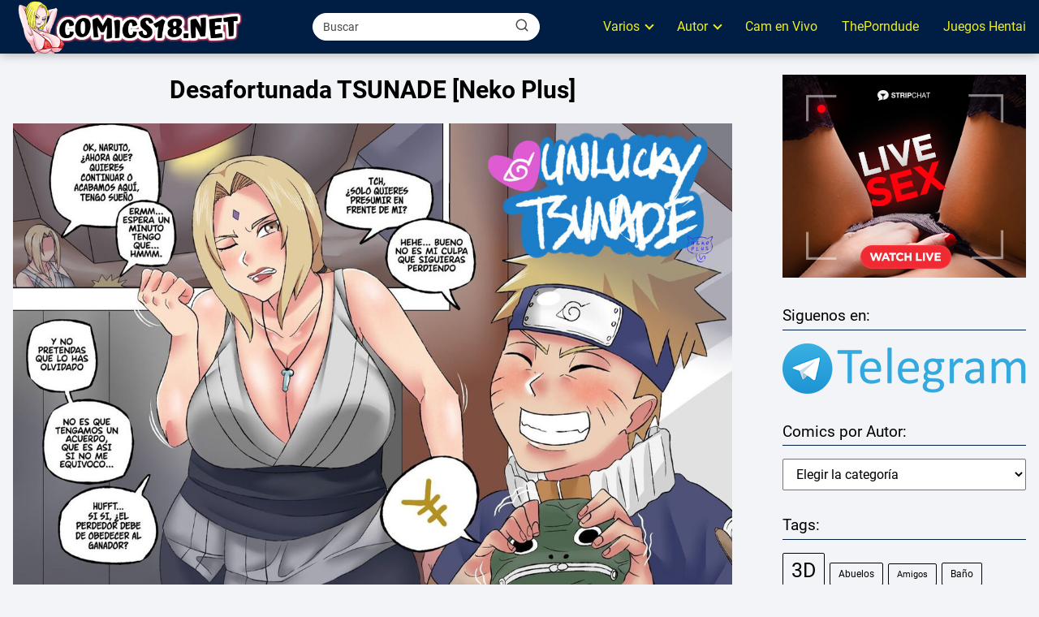

--- FILE ---
content_type: text/html; charset=UTF-8
request_url: https://comics18.net/desafortunada-tsunade/
body_size: 63140
content:
<!DOCTYPE html><html lang="es" prefix="og: https://ogp.me/ns#" > <head> <meta charset="UTF-8"><meta name="viewport" content="width=device-width, initial-scale=1.0, maximum-scale=2.0"><link rel="dns-prefetch" href="https://www.googletagmanager.com"><link rel="preconnect" href="https://www.googletagmanager.com" crossorigin><link rel="preconnect" href="https://pagead2.googlesyndication.com" crossorigin><link rel="preconnect" href="https://googleads.g.doubleclick.net" crossorigin><link rel="preconnect" href="https://tpc.googlesyndication.com" crossorigin><link rel="preconnect" href="https://stats.g.doubleclick.net" crossorigin><link rel="preconnect" href="https://cm.g.doubleclick.net" crossorigin><link rel="preload" href="https://securepubads.g.doubleclick.net/tag/js/gpt.js" as="script"><title>ᐅ Desafortunada TSUNADE</title><meta name="description" content="Desafortunada TSUNADE, Color, Dibujos, Naruto, Neko Plus, Sin Censura, Tsunade"/><meta name="robots" content="follow, index, max-snippet:-1, max-video-preview:-1, max-image-preview:large"/><link rel="canonical" href="https://comics18.net/desafortunada-tsunade/"/><meta property="og:locale" content="es_ES"/><meta property="og:type" content="article"/><meta property="og:title" content="ᐅ Desafortunada TSUNADE"/><meta property="og:description" content="Desafortunada TSUNADE, Color, Dibujos, Naruto, Neko Plus, Sin Censura, Tsunade"/><meta property="og:url" content="https://comics18.net/desafortunada-tsunade/"/><meta property="og:site_name" content="Ver Comics Porno"/><meta property="article:tag" content="Color"/><meta property="article:tag" content="Dibujos"/><meta property="article:tag" content="Naruto"/><meta property="article:tag" content="Neko Plus"/><meta property="article:tag" content="Sin Censura"/><meta property="article:tag" content="Tsunade"/><meta property="article:section" content="Manga Hentai"/><meta property="og:updated_time" content="2024-04-01T08:12:09-05:00"/><meta property="og:image" content="https://comics18.net/wp-content/uploads/2024/04/desafortunada-tsunade.jpg"/><meta property="og:image:secure_url" content="https://comics18.net/wp-content/uploads/2024/04/desafortunada-tsunade.jpg"/><meta property="og:image:width" content="390"/><meta property="og:image:height" content="450"/><meta property="og:image:alt" content="Desafortunada TSUNADE"/><meta property="og:image:type" content="image/jpeg"/><meta property="article:published_time" content="2024-04-01T08:09:57-05:00"/><meta property="article:modified_time" content="2024-04-01T08:12:09-05:00"/><meta name="twitter:card" content="summary_large_image"/><meta name="twitter:title" content="ᐅ Desafortunada TSUNADE"/><meta name="twitter:description" content="Desafortunada TSUNADE, Color, Dibujos, Naruto, Neko Plus, Sin Censura, Tsunade"/><meta name="twitter:image" content="https://comics18.net/wp-content/uploads/2024/04/desafortunada-tsunade.jpg"/><meta name="twitter:label1" content="Escrito por"/><meta name="twitter:data1" content="Comics18"/><meta name="twitter:label2" content="Tiempo de lectura"/><meta name="twitter:data2" content="Menos de un minuto"/><script type="application/ld+json" class="rank-math-schema">{"@context":"https://schema.org","@graph":[{"@type":["Person","Organization"],"@id":"https://comics18.net/#person","name":"Ver Comics Porno","logo":{"@type":"ImageObject","@id":"https://comics18.net/#logo","url":"https://comics18.net/wp-content/uploads/2024/09/Logo-Comics18.png","contentUrl":"https://comics18.net/wp-content/uploads/2024/09/Logo-Comics18.png","caption":"Ver Comics Porno","inLanguage":"es","width":"455","height":"104"},"image":{"@type":"ImageObject","@id":"https://comics18.net/#logo","url":"https://comics18.net/wp-content/uploads/2024/09/Logo-Comics18.png","contentUrl":"https://comics18.net/wp-content/uploads/2024/09/Logo-Comics18.png","caption":"Ver Comics Porno","inLanguage":"es","width":"455","height":"104"}},{"@type":"WebSite","@id":"https://comics18.net/#website","url":"https://comics18.net","name":"Ver Comics Porno","alternateName":"Comics Porno","publisher":{"@id":"https://comics18.net/#person"},"inLanguage":"es"},{"@type":"ImageObject","@id":"https://comics18.net/wp-content/uploads/2024/04/desafortunada-tsunade.jpg","url":"https://comics18.net/wp-content/uploads/2024/04/desafortunada-tsunade.jpg","width":"390","height":"450","caption":"Desafortunada TSUNADE","inLanguage":"es"},{"@type":"WebPage","@id":"https://comics18.net/desafortunada-tsunade/#webpage","url":"https://comics18.net/desafortunada-tsunade/","name":"\u1405 Desafortunada TSUNADE","datePublished":"2024-04-01T08:09:57-05:00","dateModified":"2024-04-01T08:12:09-05:00","isPartOf":{"@id":"https://comics18.net/#website"},"primaryImageOfPage":{"@id":"https://comics18.net/wp-content/uploads/2024/04/desafortunada-tsunade.jpg"},"inLanguage":"es"},{"@type":"Person","@id":"https://comics18.net/desafortunada-tsunade/#author","name":"Comics18","image":{"@type":"ImageObject","@id":"https://secure.gravatar.com/avatar/d5a48a49803757133aefc674deb4bebb764c352b78962d715db9486b18255467?s=96&amp;d=robohash&amp;r=g","url":"https://secure.gravatar.com/avatar/d5a48a49803757133aefc674deb4bebb764c352b78962d715db9486b18255467?s=96&amp;d=robohash&amp;r=g","caption":"Comics18","inLanguage":"es"},"sameAs":["https://comics18.net"]},{"@type":"Article","headline":"\u1405 Desafortunada TSUNADE","datePublished":"2024-04-01T08:09:57-05:00","dateModified":"2024-04-01T08:12:09-05:00","articleSection":"Manga Hentai","author":{"@id":"https://comics18.net/desafortunada-tsunade/#author","name":"Comics18"},"publisher":{"@id":"https://comics18.net/#person"},"description":"Desafortunada TSUNADE, Color, Dibujos, Naruto, Neko Plus, Sin Censura, Tsunade","name":"\u1405 Desafortunada TSUNADE","@id":"https://comics18.net/desafortunada-tsunade/#richSnippet","isPartOf":{"@id":"https://comics18.net/desafortunada-tsunade/#webpage"},"image":{"@id":"https://comics18.net/wp-content/uploads/2024/04/desafortunada-tsunade.jpg"},"inLanguage":"es","mainEntityOfPage":{"@id":"https://comics18.net/desafortunada-tsunade/#webpage"}}]}</script><link rel="alternate" title="oEmbed (JSON)" type="application/json+oembed" href="https://comics18.net/wp-json/oembed/1.0/embed?url=https%3A%2F%2Fcomics18.net%2Fdesafortunada-tsunade%2F"/><link rel="alternate" title="oEmbed (XML)" type="text/xml+oembed" href="https://comics18.net/wp-json/oembed/1.0/embed?url=https%3A%2F%2Fcomics18.net%2Fdesafortunada-tsunade%2F&#038;format=xml"/><style id='wp-img-auto-sizes-contain-inline-css' type='text/css'>img:is([sizes=auto i],[sizes^="auto," i]){contain-intrinsic-size:3000px 1500px}/*# sourceURL=wp-img-auto-sizes-contain-inline-css */</style><style id='classic-theme-styles-inline-css' type='text/css'>/*! This file is auto-generated */.wp-block-button__link{color:#fff;background-color:#32373c;border-radius:9999px;box-shadow:none;text-decoration:none;padding:calc(.667em + 2px) calc(1.333em + 2px);font-size:1.125em}.wp-block-file__button{background:#32373c;color:#fff;text-decoration:none}/*# sourceURL=/wp-includes/css/classic-themes.min.css */</style><link rel='stylesheet' id='wp-show-posts-css' href='https://comics18.net/wp-content/plugins/wp-show-posts/css/wp-show-posts-min.css?ver=1.1.6' type='text/css' media='all'/><link rel='stylesheet' id='asap-style-css' href='https://comics18.net/wp-content/themes/asap/assets/css/main.min.css?ver=04280925' type='text/css' media='all'/><style id='asap-style-inline-css' type='text/css'>body {font-family: 'Roboto', sans-serif !important;background: #f3f4f8;font-weight: 400 !important;}h1,h2,h3,h4,h5,h6 {font-family: 'Roboto', sans-serif !important;font-weight: 700;line-height: 1.3;}h1 {color:#000000}h2,h5,h6{color:#000000}h3{color:#000000}h4{color:#000000}.home-categories .article-loop:hover h3,.home-categories .article-loop:hover p {color:#000000 !important;}.grid-container .grid-item h2 {font-family: 'Poppins', sans-serif !important;font-weight: 700;font-size: 25px !important;line-height: 1.3;}.design-3 .grid-container .grid-item h2,.design-3 .grid-container .grid-item h2 {font-size: 25px !important;}.home-categories h2 {font-family: 'Poppins', sans-serif !important;font-weight: 700;font-size: calc(25px - 4px) !important;line-height: 1.3;}.home-categories .featured-post h3 {font-family: 'Poppins', sans-serif !important;font-weight: 700 !important;font-size: 25px !important;line-height: 1.3;}.home-categories .article-loop h3,.home-categories .regular-post h3 {font-family: 'Poppins', sans-serif !important;font-weight: 300 !important;}.home-categories .regular-post h3 {font-size: calc(18px - 1px) !important;}.home-categories .article-loop h3,.design-3 .home-categories .regular-post h3 {font-size: 18px !important;}.article-loop p,.article-loop h2,.article-loop h3,.article-loop h4,.article-loop span.entry-title, .related-posts p,.last-post-sidebar p,.woocommerce-loop-product__title {font-family: 'Roboto', sans-serif !important;font-size: 17px !important;font-weight: 400 !important;}.article-loop-featured p,.article-loop-featured h2,.article-loop-featured h3 {font-family: 'Roboto', sans-serif !important;font-size: 17px !important;font-weight: bold !important;}.article-loop .show-extract p,.article-loop .show-extract span {font-family: 'Roboto', sans-serif !important;font-weight: 400 !important;}.home-categories .content-area .show-extract p {font-size: calc(18px - 2px) !important;}a {color: #000000;}.the-content .post-index span,.des-category .post-index span {font-size:18px;}.the-content .post-index li,.the-content .post-index a,.des-category .post-index li,.des-category .post-index a,.comment-respond > p > span > a,.asap-pros-cons-title span,.asap-pros-cons ul li span,.woocommerce #reviews #comments ol.commentlist li .comment-text p,.woocommerce #review_form #respond p,.woocommerce .comment-reply-title,.woocommerce form .form-row label, .woocommerce-page form .form-row label {font-size: calc(18px - 2px);}.content-tags a,.tagcloud a {border:1px solid #000000;}.content-tags a:hover,.tagcloud a:hover {color: #00000099;}p,.the-content ul li,.the-content ol li,.content-wc ul li.content-wc ol li {color: #000000;font-size: 18px;line-height: 1.6;}.comment-author cite,.primary-sidebar ul li a,.woocommerce ul.products li.product .price,span.asap-author,.content-cluster .show-extract span,.home-categories h2 a {color: #000000;}.comment-body p,#commentform input,#commentform textarea{font-size: calc(18px - 2px);}.social-title,.primary-sidebar ul li a {font-size: calc(18px - 3px);}.breadcrumb a,.breadcrumb span,.woocommerce .woocommerce-breadcrumb {font-size: calc(18px - 5px);}.content-footer p,.content-footer li,.content-footer .widget-bottom-area,.search-header input:not([type=submit]):not([type=radio]):not([type=checkbox]):not([type=file]) {font-size: calc(18px - 4px) !important;}.search-header input:not([type=submit]):not([type=radio]):not([type=checkbox]):not([type=file]) {border:1px solid #eeee2226 !important;}h1 {font-size: 30px;}.archive .content-loop h1 {font-size: calc(30px - 2px);}.asap-hero h1 {font-size: 32px;}h2 {font-size: 28px;}h3 {font-size: 25px;}h4 {font-size: 22px;}.site-header,#cookiesbox {background: #001d44;}.site-header-wc a span.count-number {border:1px solid #eeee22;}.content-footer {background: #001d44;}.comment-respond > p,.area-comentarios ol > p,.error404 .content-loop p + p,.search .content-loop .search-home + p {border-bottom:1px solid #001d44}.home-categories h2:after,.toc-rapida__item.is-active::before {background: #001d44}.pagination a,.nav-links a,.woocommerce #respond input#submit,.woocommerce a.button, .woocommerce button.button,.woocommerce input.button,.woocommerce #respond input#submit.alt,.woocommerce a.button.alt,.woocommerce button.button.alt,.woocommerce input.button.alt,.wpcf7-form input.wpcf7-submit,.woocommerce-pagination .page-numbers a,.woocommerce-pagination .page-numbers span {background: #001d44;color: #eeee22 !important;}.woocommerce div.product .woocommerce-tabs ul.tabs li.active {border-bottom: 2px solid #001d44;}.pagination a:hover,.nav-links a:hover,.woocommerce-pagination .page-numbers a:hover,.woocommerce-pagination .page-numbers span:hover {background: #001d44B3;}.woocommerce-pagination .page-numbers .current {background: #f3f4f8;color: #000000 !important;}.article-loop a span.entry-title{color:#000000 !important;}.article-loop a:hover p,.article-loop a:hover h2,.article-loop a:hover h3,.article-loop a:hover span.entry-title,.home-categories-h2 h2 a:hover {color: #000000 !important;}.article-loop.custom-links a:hover span.entry-title,.asap-loop-horizontal .article-loop a:hover span.entry-title {color: #000000 !important;}#commentform input,#commentform textarea {border: 2px solid #001d44;font-weight: 400 !important;}.content-loop,.content-loop-design {max-width: 1385px;}.site-header-content,.site-header-content-top {max-width: 1385px;}.content-footer {max-width: calc(1385px - 32px); }.content-footer-social {background: #001d441A;}.content-single {max-width: 1385px;}.content-page {max-width: 1385px;}.content-wc {max-width: 980px;}.reply a,.go-top {background: #001d44;color: #eeee22;}.reply a {border: 2px solid #001d44;}#commentform input[type=submit] {background: #001d44;color: #eeee22;}.site-header a,header,header label,.site-name h1 {color: #eeee22;}.content-footer a,.content-footer p,.content-footer .widget-area,.content-footer .widget-content-footer-bottom {color: #eeee22;}header .line {background: #eeee22;}.site-logo img {max-width: 290px;width:100%;}.content-footer .logo-footer img {max-width: 160px;}.search-header {margin-left: 0px;}.primary-sidebar {width:300px;}p.sidebar-title {font-size:calc(18px + 1px);}.comment-respond > p,.area-comentarios ol > p,.asap-subtitle,.asap-subtitle p {font-size:calc(18px + 2px);}.popular-post-sidebar ol a {color:#000000;font-size:calc(18px - 2px);}.popular-post-sidebar ol li:before,.primary-sidebar div ul li:before {border-color: #001d44;}.search-form input[type=submit] {background:#001d44;}.search-form {border:2px solid #001d44;}.sidebar-title:after {background:#001d44;}.single-nav .nav-prev a:before, .single-nav .nav-next a:before {border-color:#001d44;}.single-nav a {color:#000000;font-size:calc(18px - 3px);}.the-content .post-index {border-top:2px solid #001d44;}.the-content .post-index #show-table {color:#000000;font-size: calc(18px - 3px);font-weight: 400;}.the-content .post-index .btn-show {font-size: calc(18px - 3px) !important;}.search-header form {width:280px;}.site-header .site-header-wc svg {stroke:#eeee22;}.item-featured {color:#FFFFFF;background:#e88330;}.item-new {color:#FFFFFF;background:#e83030;}.asap-style1.asap-popular ol li:before {border:1px solid #000000;}.asap-style2.asap-popular ol li:before {border:2px solid #001d44;}.category-filters a.checked .checkbox {background-color: #001d44; border-color: #001d44;background-image: url('data:image/svg+xml;charset=UTF-8,<svg viewBox="0 0 16 16" fill="%23eeee22" xmlns="http://www.w3.org/2000/svg"><path d="M5.5 11.793l-3.646-3.647.708-.707L5.5 10.379l6.646-6.647.708.707-7.354 7.354z"/></svg>');}.category-filters a:hover .checkbox {border-color: #001d44;}.design-2 .content-area.latest-post-container,.design-3 .regular-posts {grid-template-columns: repeat(5, 1fr);}.checkbox .check-table svg {stroke:#001d44;}.article-content,#commentform input, #commentform textarea,.reply a,.woocommerce #respond input#submit, .woocommerce #respond input#submit.alt,.woocommerce-address-fields__field-wrapper input,.woocommerce-EditAccountForm input,.wpcf7-form input,.wpcf7-form textarea,.wpcf7-form input.wpcf7-submit,.grid-container .grid-item,.design-1 .featured-post-img,.design-1 .regular-post-img,.design-1 .lastest-post-img,.design-2 .featured-post-img,.design-2 .regular-post-img,.design-2 .lastest-post-img,.design-2 .grid-item,.design-2 .grid-item .grid-image-container,.design-2 .regular-post,.home.design-2.asap-box-design .article-loop,.design-3 .featured-post-img,.design-3 .regular-post-img,.design-3 .lastest-post-img {border-radius: 10px !important;}.pagination a, .pagination span, .nav-links a {border-radius:50%;min-width:2.5rem;}.reply a {padding:6px 8px !important;}.asap-icon,.asap-icon-single {border-radius:50%;}.asap-icon{margin-right:1px;padding:.6rem !important;}.content-footer-social {border-top-left-radius:10px;border-top-right-radius:10px;}.item-featured,.item-new,.average-rating-loop {border-radius:2px;}.content-item-category > span {border-top-left-radius: 3px;border-top-right-radius: 3px;}.woocommerce span.onsale,.woocommerce a.button,.woocommerce button.button, .woocommerce input.button, .woocommerce a.button.alt, .woocommerce button.button.alt, .woocommerce input.button.alt,.product-gallery-summary .quantity input,#add_payment_method table.cart input,.woocommerce-cart table.cart input, .woocommerce-checkout table.cart input,.woocommerce div.product form.cart .variations select {border-radius:2rem !important;}.search-home input {border-radius:2rem !important;padding: 0.875rem 1.25rem !important;}.search-home button.s-btn {margin-right:1.25rem !important;}#cookiesbox p,#cookiesbox a {color: #eeee22;}#cookiesbox button {background: #eeee22;color:#001d44;}@media (max-width: 1050px) and (min-width:481px) {.article-loop-featured .article-image-featured {border-radius: 10px !important;}}@media (min-width:1050px) { #autocomplete-results {border-radius:3px;}ul.sub-menu,ul.sub-menu li {border-radius:10px;}.search-header input {border-radius:2rem !important;padding: 0 3 0 .85rem !important;}.search-header button.s-btn {width:2.65rem !important;}.site-header .asap-icon svg { stroke: #eeee22 !important;}.home .content-loop {padding-top: 1.75rem;}}@media (min-width:1050px) {.content-footer {border-top-left-radius:10px;border-top-right-radius:10px;}}.article-loop .article-image,.article-loop a p,.article-loop img,.article-image-featured,input,textarea,a { transition:all .2s; }.article-loop:hover .article-image,.article-loop:hover img{transform:scale(1.05) }@media(max-width: 480px) {h1, .archive .content-loop h1 {font-size: calc(30px - 8px);}.asap-hero h1 {font-size: calc(32px - 8px);}h2 {font-size: calc(28px - 4px);}h3 {font-size: calc(25px - 4px);}.article-loop-featured .article-image-featured {border-radius: 10px !important;}}@media(min-width:1050px) {.content-thin {width: calc(95% - 300px);}#menu>ul {font-size: calc(18px - 2px);} #menu ul .menu-item-has-children:after {border: solid #eeee22;border-width: 0 2px 2px 0;}}@media(max-width:1050px) {#menu ul li .sub-menu li a:hover { color:#000000 !important;}#menu ul>li ul>li>a{font-size: calc(18px - 2px);}}.last-post-sidebar {padding:0;margin-bottom:2rem !important;}.last-post-sidebar .article-loop a {display:flex !important;align-items: center;}.last-post-sidebar .article-loop p {width:100%;text-align:left !important;margin-bottom:0;font-size: calc(17px - 2px) !important;}.last-post-sidebar .article-content {margin-bottom:0 !important;margin-right:.5rem;min-width:120px;}.last-post-sidebar .article-image {height:90px !important;min-width:120px;}.last-post-sidebar article {margin-bottom:1.5rem !important;}.asap-box-design .last-post-sidebar .article-loop a {flex-direction: row;}.asap-box-design .last-post-sidebar .asap-box-container p {margin-bottom:0 !important;padding:0 10px 0 10px !important;} .asap-box-design .last-post-sidebar article:last-child { margin-bottom:3.5rem !important;}.asap-date-loop {font-size: calc(18px - 5px) !important;text-align:center;}.sticky {top: 22px !important;}.the-content h2:before,.the-content h2 span:before{margin-top: -20px;height: 20px;}header {position:relative !important;}@media (max-width: 1050px) {.content-single,.content-page {padding-top: 0 !important;}.content-loop {padding: 2rem;}.author .content-loop, .category .content-loop {padding: 1rem 2rem 2rem 2rem;}}@media (min-width: 1050px) {#menu ul>li ul {width: 36rem !important;}#menu>ul>li ul>li {width:33.333333% !important;}}@media (min-width: 1050px) {#menu ul>li>ul>li>ul {left: -36.2rem !important;}}.site-header {box-shadow: 0 1px 12px rgb(0 0 0 / 30%);}.content-footer .widget-area {padding-right:2rem;}footer {background: #001d44;}.content-footer {padding:20px;}.content-footer p.widget-title {margin-bottom:10px;}.content-footer .logo-footer {width:100%;align-items:flex-start;}.content-footer-social {width: 100%;}.content-single,content-page {margin-bottom:2rem;}.content-footer-social > div {max-width: calc(1385px - 32px);margin:0 auto;}.content-footer .widget-bottom-area {margin-top:1.25rem;}.content-footer .widget-bottom-title {display: none;}@media (min-width:1050px) {.content-footer {padding:30px 0;}.content-footer .logo-footer {margin:0 1rem 0 0 !important;padding-right:2rem !important;}}@media (max-width:1050px) {.content-footer .logo-footer {margin:0 0 1rem 0 !important;}.content-footer .widget-area {margin-top:2rem !important;}}@media(min-width:1050px){#menu ul>li ul{max-height:300px !important;overflow-y:auto;}}.search-header input {background:#FFFFFF !important;}.search-header button.s-btn,.search-header input::placeholder {color: #484848 !important;opacity:1 !important;}.search-header button.s-btn:hover {opacity:.7 !important;}.search-header input:not([type=submit]):not([type=radio]):not([type=checkbox]):not([type=file]) {border-color: #FFFFFF !important;}@media(min-width:768px) {.design-1 .grid-container .grid-item.item-2 h2,.design-1 .grid-container .grid-item.item-4 h2 {font-size: calc(25px - 8px) !important;}}@media (max-width: 768px) {.woocommerce ul.products[class*="columns-"] li.product,.woocommerce-page ul.products[class*="columns-"] li.product {width: 50% !important;}}.asap-megamenu-overlay.asap-megamenu-dropdown .asap-megamenu-container {width: 100%;padding: 0;}@media (min-width: 1050px) {.asap-megamenu-overlay.asap-megamenu-dropdown .asap-megamenu-container {max-width: calc(1385px - 2rem) !important;width: calc(1385px - 2rem) !important;margin: 0 auto !important;}}.asap-megamenu-overlay.asap-megamenu-dropdown .asap-megamenu-header,.asap-megamenu-overlay.asap-megamenu-dropdown .asap-megamenu-content {padding-left: 1rem;padding-right: 1rem;}/*# sourceURL=asap-style-inline-css */</style><script type="text/javascript" src="https://comics18.net/wp-includes/js/jquery/jquery.min.js?ver=3.7.1" id="jquery-core-js"></script><script type="text/javascript" src="https://comics18.net/wp-includes/js/jquery/jquery-migrate.min.js?ver=3.4.1" id="jquery-migrate-js"></script><link rel='shortlink' href='https://comics18.net/?p=24560'/><meta name="theme-color" content="#001d44"><link rel="preload" as="image" href="https://comics18.net/wp-content/uploads/2024/04/desafortunada-tsunade.jpg"/><style>@font-face { font-family: "Roboto"; font-style: normal; font-weight: 400; src: local(""), url("https://comics18.net/wp-content/themes/asap/assets/fonts/roboto-400.woff2") format("woff2"), url("https://comics18.net/wp-content/themes/asap/assets/fonts/roboto-400.woff") format("woff"); font-display: swap; } @font-face { font-family: "Roboto"; font-style: normal; font-weight: 700; src: local(""), url("https://comics18.net/wp-content/themes/asap/assets/fonts/roboto-700.woff2") format("woff2"), url("https://comics18.net/wp-content/themes/asap/assets/fonts/roboto-700.woff") format("woff"); font-display: swap; } @font-face { font-family: "Poppins"; font-style: normal; font-weight: 300; src: local(""), url("https://comics18.net/wp-content/themes/asap/assets/fonts/poppins-300.woff2") format("woff2"), url("https://comics18.net/wp-content/themes/asap/assets/fonts/poppins-300.woff") format("woff"); font-display: swap; } @font-face { font-family: "Poppins"; font-style: normal; font-weight: 700; src: local(""), url("https://comics18.net/wp-content/themes/asap/assets/fonts/poppins-700.woff2") format("woff2"), url("https://comics18.net/wp-content/themes/asap/assets/fonts/poppins-700.woff") format("woff"); font-display: swap; } </style>  <script type="application/ld+json"> {"@context":"http:\/\/schema.org","@type":"Organization","name":"Ver Comics Porno","alternateName":"El mejor sitio para ver Comics Porno para Adultos.","url":"https:\/\/comics18.net","logo":"https:\/\/comics18.net\/wp-content\/uploads\/2024\/09\/Logo-Comics18.png"} </script>  <script type="application/ld+json"> {"@context":"https:\/\/schema.org","@type":"Article","mainEntityOfPage":{"@type":"WebPage","@id":"https:\/\/comics18.net\/desafortunada-tsunade\/"},"headline":"Desafortunada TSUNADE [Neko Plus]","image":{"@type":"ImageObject","url":"https:\/\/comics18.net\/wp-content\/uploads\/2024\/04\/desafortunada-tsunade.jpg"},"author":{"@type":"Person","name":"Comics18","sameAs":"https:\/\/comics18.net\/author\/comics18\/"},"publisher":{"@type":"Organization","name":"Ver Comics Porno","logo":{"@type":"ImageObject","url":"https:\/\/comics18.net\/wp-content\/uploads\/2024\/09\/Logo-Comics18.png"}},"datePublished":"2024-04-01T08:09:57-05:00","dateModified":"2024-04-01T08:12:09-05:00"} </script>  <script type="application/ld+json"> {"@context":"https:\/\/schema.org","@type":"WebSite","url":"https:\/\/comics18.net","potentialAction":{"@type":"SearchAction","target":{"@type":"EntryPoint","urlTemplate":"https:\/\/comics18.net\/?s={s}"},"query-input":"required name=s"}} </script>  <script async src="https://www.googletagmanager.com/gtag/js?id=G-LR7RV7D3WV"></script><script> window.dataLayer = window.dataLayer || []; function gtag(){dataLayer.push(arguments);} gtag('js', new Date()); gtag('config', 'G-LR7RV7D3WV');</script><meta name="viewport" content="width=device-width, user-scalable=yes, initial-scale=1.0, minimum-scale=0.1, maximum-scale=10.0"> <style type="text/css" id="wp-custom-css"> .content-page h1 {text-align: center; padding: 10px 0;} .content-single h1 { text-align: center; padding: 10px 0;} .wp-show-posts .wp-show-posts-entry-title { text-align: center;} .content-tags a, .tagcloud a { font-size: 17px;} .wp-show-posts-columns { z-index: 0; position: relative;} .ads-asap { z-index: 0; position: relative;} /* Lista enlaces */ .content-single ul { border-style: solid; background-color:#ffff} .content-single ul li{ margin: 20px 15px 20px 35px; line-height: 0.9em;} .titulo{ background-color:#001d44; color:#ffffff; font-weight: 600; padding: 10px 7px 10px 20px}/* Lista enlaces */ </style> <style>.ai-viewports {--ai: 1;}.ai-viewport-3 { display: none !important;}.ai-viewport-2 { display: none !important;}.ai-viewport-1 { display: inherit !important;}.ai-viewport-0 { display: none !important;}@media (min-width: 768px) and (max-width: 979px) {.ai-viewport-1 { display: none !important;}.ai-viewport-2 { display: inherit !important;}}@media (max-width: 767px) {.ai-viewport-1 { display: none !important;}.ai-viewport-3 { display: inherit !important;}}.ai-rotate {position: relative;}.ai-rotate-hidden {visibility: hidden;}.ai-rotate-hidden-2 {position: absolute; top: 0; left: 0; width: 100%; height: 100%;}.ai-list-data, .ai-ip-data, .ai-filter-check, .ai-fallback, .ai-list-block, .ai-list-block-ip, .ai-list-block-filter {visibility: hidden; position: absolute; width: 50%; height: 1px; top: -1000px; z-index: -9999; margin: 0px!important;}.ai-list-data, .ai-ip-data, .ai-filter-check, .ai-fallback {min-width: 1px;}</style><style id='global-styles-inline-css' type='text/css'>
:root{--wp--preset--aspect-ratio--square: 1;--wp--preset--aspect-ratio--4-3: 4/3;--wp--preset--aspect-ratio--3-4: 3/4;--wp--preset--aspect-ratio--3-2: 3/2;--wp--preset--aspect-ratio--2-3: 2/3;--wp--preset--aspect-ratio--16-9: 16/9;--wp--preset--aspect-ratio--9-16: 9/16;--wp--preset--color--black: #000000;--wp--preset--color--cyan-bluish-gray: #abb8c3;--wp--preset--color--white: #ffffff;--wp--preset--color--pale-pink: #f78da7;--wp--preset--color--vivid-red: #cf2e2e;--wp--preset--color--luminous-vivid-orange: #ff6900;--wp--preset--color--luminous-vivid-amber: #fcb900;--wp--preset--color--light-green-cyan: #7bdcb5;--wp--preset--color--vivid-green-cyan: #00d084;--wp--preset--color--pale-cyan-blue: #8ed1fc;--wp--preset--color--vivid-cyan-blue: #0693e3;--wp--preset--color--vivid-purple: #9b51e0;--wp--preset--gradient--vivid-cyan-blue-to-vivid-purple: linear-gradient(135deg,rgb(6,147,227) 0%,rgb(155,81,224) 100%);--wp--preset--gradient--light-green-cyan-to-vivid-green-cyan: linear-gradient(135deg,rgb(122,220,180) 0%,rgb(0,208,130) 100%);--wp--preset--gradient--luminous-vivid-amber-to-luminous-vivid-orange: linear-gradient(135deg,rgb(252,185,0) 0%,rgb(255,105,0) 100%);--wp--preset--gradient--luminous-vivid-orange-to-vivid-red: linear-gradient(135deg,rgb(255,105,0) 0%,rgb(207,46,46) 100%);--wp--preset--gradient--very-light-gray-to-cyan-bluish-gray: linear-gradient(135deg,rgb(238,238,238) 0%,rgb(169,184,195) 100%);--wp--preset--gradient--cool-to-warm-spectrum: linear-gradient(135deg,rgb(74,234,220) 0%,rgb(151,120,209) 20%,rgb(207,42,186) 40%,rgb(238,44,130) 60%,rgb(251,105,98) 80%,rgb(254,248,76) 100%);--wp--preset--gradient--blush-light-purple: linear-gradient(135deg,rgb(255,206,236) 0%,rgb(152,150,240) 100%);--wp--preset--gradient--blush-bordeaux: linear-gradient(135deg,rgb(254,205,165) 0%,rgb(254,45,45) 50%,rgb(107,0,62) 100%);--wp--preset--gradient--luminous-dusk: linear-gradient(135deg,rgb(255,203,112) 0%,rgb(199,81,192) 50%,rgb(65,88,208) 100%);--wp--preset--gradient--pale-ocean: linear-gradient(135deg,rgb(255,245,203) 0%,rgb(182,227,212) 50%,rgb(51,167,181) 100%);--wp--preset--gradient--electric-grass: linear-gradient(135deg,rgb(202,248,128) 0%,rgb(113,206,126) 100%);--wp--preset--gradient--midnight: linear-gradient(135deg,rgb(2,3,129) 0%,rgb(40,116,252) 100%);--wp--preset--font-size--small: 13px;--wp--preset--font-size--medium: 20px;--wp--preset--font-size--large: 36px;--wp--preset--font-size--x-large: 42px;--wp--preset--spacing--20: 0.44rem;--wp--preset--spacing--30: 0.67rem;--wp--preset--spacing--40: 1rem;--wp--preset--spacing--50: 1.5rem;--wp--preset--spacing--60: 2.25rem;--wp--preset--spacing--70: 3.38rem;--wp--preset--spacing--80: 5.06rem;--wp--preset--shadow--natural: 6px 6px 9px rgba(0, 0, 0, 0.2);--wp--preset--shadow--deep: 12px 12px 50px rgba(0, 0, 0, 0.4);--wp--preset--shadow--sharp: 6px 6px 0px rgba(0, 0, 0, 0.2);--wp--preset--shadow--outlined: 6px 6px 0px -3px rgb(255, 255, 255), 6px 6px rgb(0, 0, 0);--wp--preset--shadow--crisp: 6px 6px 0px rgb(0, 0, 0);}:where(.is-layout-flex){gap: 0.5em;}:where(.is-layout-grid){gap: 0.5em;}body .is-layout-flex{display: flex;}.is-layout-flex{flex-wrap: wrap;align-items: center;}.is-layout-flex > :is(*, div){margin: 0;}body .is-layout-grid{display: grid;}.is-layout-grid > :is(*, div){margin: 0;}:where(.wp-block-columns.is-layout-flex){gap: 2em;}:where(.wp-block-columns.is-layout-grid){gap: 2em;}:where(.wp-block-post-template.is-layout-flex){gap: 1.25em;}:where(.wp-block-post-template.is-layout-grid){gap: 1.25em;}.has-black-color{color: var(--wp--preset--color--black) !important;}.has-cyan-bluish-gray-color{color: var(--wp--preset--color--cyan-bluish-gray) !important;}.has-white-color{color: var(--wp--preset--color--white) !important;}.has-pale-pink-color{color: var(--wp--preset--color--pale-pink) !important;}.has-vivid-red-color{color: var(--wp--preset--color--vivid-red) !important;}.has-luminous-vivid-orange-color{color: var(--wp--preset--color--luminous-vivid-orange) !important;}.has-luminous-vivid-amber-color{color: var(--wp--preset--color--luminous-vivid-amber) !important;}.has-light-green-cyan-color{color: var(--wp--preset--color--light-green-cyan) !important;}.has-vivid-green-cyan-color{color: var(--wp--preset--color--vivid-green-cyan) !important;}.has-pale-cyan-blue-color{color: var(--wp--preset--color--pale-cyan-blue) !important;}.has-vivid-cyan-blue-color{color: var(--wp--preset--color--vivid-cyan-blue) !important;}.has-vivid-purple-color{color: var(--wp--preset--color--vivid-purple) !important;}.has-black-background-color{background-color: var(--wp--preset--color--black) !important;}.has-cyan-bluish-gray-background-color{background-color: var(--wp--preset--color--cyan-bluish-gray) !important;}.has-white-background-color{background-color: var(--wp--preset--color--white) !important;}.has-pale-pink-background-color{background-color: var(--wp--preset--color--pale-pink) !important;}.has-vivid-red-background-color{background-color: var(--wp--preset--color--vivid-red) !important;}.has-luminous-vivid-orange-background-color{background-color: var(--wp--preset--color--luminous-vivid-orange) !important;}.has-luminous-vivid-amber-background-color{background-color: var(--wp--preset--color--luminous-vivid-amber) !important;}.has-light-green-cyan-background-color{background-color: var(--wp--preset--color--light-green-cyan) !important;}.has-vivid-green-cyan-background-color{background-color: var(--wp--preset--color--vivid-green-cyan) !important;}.has-pale-cyan-blue-background-color{background-color: var(--wp--preset--color--pale-cyan-blue) !important;}.has-vivid-cyan-blue-background-color{background-color: var(--wp--preset--color--vivid-cyan-blue) !important;}.has-vivid-purple-background-color{background-color: var(--wp--preset--color--vivid-purple) !important;}.has-black-border-color{border-color: var(--wp--preset--color--black) !important;}.has-cyan-bluish-gray-border-color{border-color: var(--wp--preset--color--cyan-bluish-gray) !important;}.has-white-border-color{border-color: var(--wp--preset--color--white) !important;}.has-pale-pink-border-color{border-color: var(--wp--preset--color--pale-pink) !important;}.has-vivid-red-border-color{border-color: var(--wp--preset--color--vivid-red) !important;}.has-luminous-vivid-orange-border-color{border-color: var(--wp--preset--color--luminous-vivid-orange) !important;}.has-luminous-vivid-amber-border-color{border-color: var(--wp--preset--color--luminous-vivid-amber) !important;}.has-light-green-cyan-border-color{border-color: var(--wp--preset--color--light-green-cyan) !important;}.has-vivid-green-cyan-border-color{border-color: var(--wp--preset--color--vivid-green-cyan) !important;}.has-pale-cyan-blue-border-color{border-color: var(--wp--preset--color--pale-cyan-blue) !important;}.has-vivid-cyan-blue-border-color{border-color: var(--wp--preset--color--vivid-cyan-blue) !important;}.has-vivid-purple-border-color{border-color: var(--wp--preset--color--vivid-purple) !important;}.has-vivid-cyan-blue-to-vivid-purple-gradient-background{background: var(--wp--preset--gradient--vivid-cyan-blue-to-vivid-purple) !important;}.has-light-green-cyan-to-vivid-green-cyan-gradient-background{background: var(--wp--preset--gradient--light-green-cyan-to-vivid-green-cyan) !important;}.has-luminous-vivid-amber-to-luminous-vivid-orange-gradient-background{background: var(--wp--preset--gradient--luminous-vivid-amber-to-luminous-vivid-orange) !important;}.has-luminous-vivid-orange-to-vivid-red-gradient-background{background: var(--wp--preset--gradient--luminous-vivid-orange-to-vivid-red) !important;}.has-very-light-gray-to-cyan-bluish-gray-gradient-background{background: var(--wp--preset--gradient--very-light-gray-to-cyan-bluish-gray) !important;}.has-cool-to-warm-spectrum-gradient-background{background: var(--wp--preset--gradient--cool-to-warm-spectrum) !important;}.has-blush-light-purple-gradient-background{background: var(--wp--preset--gradient--blush-light-purple) !important;}.has-blush-bordeaux-gradient-background{background: var(--wp--preset--gradient--blush-bordeaux) !important;}.has-luminous-dusk-gradient-background{background: var(--wp--preset--gradient--luminous-dusk) !important;}.has-pale-ocean-gradient-background{background: var(--wp--preset--gradient--pale-ocean) !important;}.has-electric-grass-gradient-background{background: var(--wp--preset--gradient--electric-grass) !important;}.has-midnight-gradient-background{background: var(--wp--preset--gradient--midnight) !important;}.has-small-font-size{font-size: var(--wp--preset--font-size--small) !important;}.has-medium-font-size{font-size: var(--wp--preset--font-size--medium) !important;}.has-large-font-size{font-size: var(--wp--preset--font-size--large) !important;}.has-x-large-font-size{font-size: var(--wp--preset--font-size--x-large) !important;}
/*# sourceURL=global-styles-inline-css */
</style>
</head> <body class="wp-singular single postid-24560 wp-theme-asap"> <header class="site-header"> <div class="site-header-content"> <div class="site-logo"><a href="https://comics18.net/" class="custom-logo-link" rel="home"><img width="455" height="104" src="https://comics18.net/wp-content/uploads/2024/09/Logo-Comics18.png" class="custom-logo" alt="COMICS PORNO" decoding="async" srcset="https://comics18.net/wp-content/uploads/2024/09/Logo-Comics18.png 455w, https://comics18.net/wp-content/uploads/2024/09/Logo-Comics18-390x89.png 390w" sizes="(max-width: 455px) 100vw, 455px"/></a></div> <div class="search-header"> <form action="https://comics18.net/" method="get"> <input autocomplete="off" id="search-header" placeholder="Buscar" name="s" required> <button class="s-btn" type="submit" aria-label="Buscar"> <svg xmlns="http://www.w3.org/2000/svg" viewBox="0 0 24 24"> <circle cx="11" cy="11" r="8"></circle> <line x1="21" y1="21" x2="16.65" y2="16.65"></line> </svg> </button> </form> <div id="autocomplete-results"> <ul id="results-list"> </ul> <div id="view-all-results" style="display: none;"> <a href="#" id="view-all-link" class="view-all-button">Ver todos los resultados</a> </div> </div> </div> <div> <input type="checkbox" id="btn-menu"/> <label id="nav-icon" for="btn-menu"> <div class="circle nav-icon"> <span class="line top"></span> <span class="line middle"></span> <span class="line bottom"></span> </div> </label> <nav id="menu" itemscope="itemscope" itemtype="http://schema.org/SiteNavigationElement" role="navigation" > <div class="search-responsive"> <form action="https://comics18.net/" method="get"> <input autocomplete="off" id="search-menu" placeholder="Buscar" name="s" required> <button class="s-btn" type="submit" aria-label="Buscar"> <svg xmlns="http://www.w3.org/2000/svg" viewBox="0 0 24 24"> <circle cx="11" cy="11" r="8"></circle> <line x1="21" y1="21" x2="16.65" y2="16.65"></line> </svg> </button> </form> </div> <ul id="menu-menu1" class="header-menu"><li id="menu-item-94" class="menu-item menu-item-type-custom menu-item-object-custom menu-item-has-children menu-item-94"><a itemprop="url">Varios</a><ul class="sub-menu"> <li id="menu-item-1589" class="menu-item menu-item-type-custom menu-item-object-custom menu-item-1589"><a href="https://comics18.net/3d/" itemprop="url">3D</a></li> <li id="menu-item-260" class="menu-item menu-item-type-custom menu-item-object-custom menu-item-260"><a href="https://comics18.net/dibujos/" itemprop="url">Dibujos</a></li> <li id="menu-item-1754" class="menu-item menu-item-type-custom menu-item-object-custom menu-item-1754"><a href="https://comics18.net/dragon-ball/" itemprop="url">Dragon Ball</a></li> <li id="menu-item-1213" class="menu-item menu-item-type-custom menu-item-object-custom menu-item-1213"><a href="https://comics18.net/furry/" itemprop="url">Furry</a></li> <li id="menu-item-3786" class="menu-item menu-item-type-custom menu-item-object-custom menu-item-3786"><a href="https://comics18.net/futanari/" itemprop="url">Futanari</a></li> <li id="menu-item-10903" class="menu-item menu-item-type-custom menu-item-object-custom menu-item-10903"><a href="https://comics18.net/yaoi/" itemprop="url">Gays</a></li> <li id="menu-item-257" class="menu-item menu-item-type-custom menu-item-object-custom menu-item-257"><a href="https://comics18.net/incesto/" itemprop="url">Incesto</a></li> <li id="menu-item-27525" class="menu-item menu-item-type-custom menu-item-object-custom menu-item-27525"><a href="https://comics18.net/tag/inteligencia-artificial/" itemprop="url">IA</a></li> <li id="menu-item-10905" class="menu-item menu-item-type-custom menu-item-object-custom menu-item-10905"><a href="https://comics18.net/tag/lesbianas/" itemprop="url">Lesbianas</a></li> <li id="menu-item-29065" class="menu-item menu-item-type-custom menu-item-object-custom menu-item-29065"><a href="https://comics18.net/tag/lolicon/" itemprop="url">Lolicon</a></li> <li id="menu-item-1191" class="menu-item menu-item-type-custom menu-item-object-custom menu-item-1191"><a href="https://comics18.net/simpsons/" itemprop="url">Los Simpson</a></li> <li id="menu-item-258" class="menu-item menu-item-type-custom menu-item-object-custom menu-item-258"><a href="https://comics18.net/manga-hentai/" itemprop="url">Manga Hentai</a></li> <li id="menu-item-1756" class="menu-item menu-item-type-custom menu-item-object-custom menu-item-1756"><a href="https://comics18.net/naruto/" itemprop="url">Naruto</a></li> <li id="menu-item-7011" class="menu-item menu-item-type-custom menu-item-object-custom menu-item-7011"><a href="https://comics18.net/pokemon/" itemprop="url">Pokemon</a></li> <li id="menu-item-29066" class="menu-item menu-item-type-custom menu-item-object-custom menu-item-29066"><a href="https://comics18.net/tag/shotacon/" itemprop="url">Shotacon</a></li></ul></li><li id="menu-item-23672" class="menu-item menu-item-type-custom menu-item-object-custom menu-item-has-children menu-item-23672"><a itemprop="url">Autor</a><ul class="sub-menu"> <li id="menu-item-23680" class="menu-item menu-item-type-custom menu-item-object-custom menu-item-23680"><a href="https://comics18.net/daval3d/" itemprop="url">Daval3D</a></li> <li id="menu-item-23681" class="menu-item menu-item-type-custom menu-item-object-custom menu-item-23681"><a href="https://comics18.net/category/pegasus-smith/" itemprop="url">Pegasus Smith</a></li> <li id="menu-item-23673" class="menu-item menu-item-type-custom menu-item-object-custom menu-item-23673"><a href="https://comics18.net/crazydad/" itemprop="url">Crazydad</a></li> <li id="menu-item-23690" class="menu-item menu-item-type-custom menu-item-object-custom menu-item-23690"><a href="https://comics18.net/category/redoxa/" itemprop="url">Redoxa</a></li> <li id="menu-item-23675" class="menu-item menu-item-type-custom menu-item-object-custom menu-item-23675"><a href="https://comics18.net/category/nandof/" itemprop="url">NandoF</a></li> <li id="menu-item-23678" class="menu-item menu-item-type-custom menu-item-object-custom menu-item-23678"><a href="https://comics18.net/category/mr-foxx/" itemprop="url">Mr Foxxx</a></li> <li id="menu-item-23693" class="menu-item menu-item-type-custom menu-item-object-custom menu-item-23693"><a href="https://comics18.net/category/hermit-moth/" itemprop="url">Hermit Moth</a></li> <li id="menu-item-23685" class="menu-item menu-item-type-custom menu-item-object-custom menu-item-23685"><a href="https://comics18.net/category/pink-pawg/" itemprop="url">Pink Pawg</a></li> <li id="menu-item-23676" class="menu-item menu-item-type-custom menu-item-object-custom menu-item-23676"><a href="https://comics18.net/melkor-mancin/" itemprop="url">Melkor Mancin</a></li> <li id="menu-item-23674" class="menu-item menu-item-type-custom menu-item-object-custom menu-item-23674"><a href="https://comics18.net/fred-perry/" itemprop="url">Fred Perry</a></li> <li id="menu-item-23682" class="menu-item menu-item-type-custom menu-item-object-custom menu-item-23682"><a href="https://comics18.net/category/incognitymous/" itemprop="url">Incognitymous</a></li> <li id="menu-item-23687" class="menu-item menu-item-type-custom menu-item-object-custom menu-item-23687"><a href="https://comics18.net/category/xierra099/" itemprop="url">Xierra099</a></li> <li id="menu-item-23677" class="menu-item menu-item-type-custom menu-item-object-custom menu-item-23677"><a href="https://comics18.net/palcomix/" itemprop="url">Palcomix</a></li> <li id="menu-item-23679" class="menu-item menu-item-type-custom menu-item-object-custom menu-item-23679"><a href="https://comics18.net/pigking/" itemprop="url">Pig King</a></li> <li id="menu-item-23691" class="menu-item menu-item-type-custom menu-item-object-custom menu-item-23691"><a href="https://comics18.net/category/funsexydb/" itemprop="url">FunsexyDB</a></li></ul></li><li id="menu-item-25979" class="menu-item menu-item-type-custom menu-item-object-custom menu-item-25979"><a target="_blank" href="https://comics18.cam/" itemprop="url">Cam en Vivo</a></li><li id="menu-item-27159" class="menu-item menu-item-type-custom menu-item-object-custom menu-item-27159"><a target="_blank" href="https://theporndude.com/es" itemprop="url">ThePorndude</a></li><li id="menu-item-28172" class="menu-item menu-item-type-custom menu-item-object-custom menu-item-28172"><a target="_blank" href="https://es.wetpussygames.com/" itemprop="url">Juegos Hentai</a></li></ul> </nav> </div> </div> </header><main class="content-single"> <article class="content-thin"> <h1>Desafortunada TSUNADE [Neko Plus]</h1> <div class="the-content"> <div style="text-align:center"><p><img decoding="async" loading="lazy" src="https://fullcomics18.org/img19/desafortunada-tsunade-1.jpg" alt="Desafortunada TSUNADE" title="Desafortunada TSUNADE"/></p><div class="ads-asap ads-asap-aligncenter ads-asap-mobile"></div><p><img decoding="async" loading="lazy" src="https://fullcomics18.org/img19/desafortunada-tsunade-2.jpg" alt="Desafortunada TSUNADE" title="Desafortunada TSUNADE"/></p><p><img decoding="async" loading="lazy" src="https://fullcomics18.org/img19/desafortunada-tsunade-3.jpg" alt="Desafortunada TSUNADE" title="Desafortunada TSUNADE"/></p><p><img decoding="async" loading="lazy" src="https://fullcomics18.org/img19/desafortunada-tsunade-4.jpg" alt="Desafortunada TSUNADE" title="Desafortunada TSUNADE"/></p><p><img decoding="async" loading="lazy" src="https://fullcomics18.org/img19/desafortunada-tsunade-5.jpg" alt="Desafortunada TSUNADE" title="Desafortunada TSUNADE"/></p><p><img decoding="async" loading="lazy" src="https://fullcomics18.org/img19/desafortunada-tsunade-6.jpg" alt="Desafortunada TSUNADE" title="Desafortunada TSUNADE"/></p><p><img decoding="async" loading="lazy" src="https://fullcomics18.org/img19/desafortunada-tsunade-7.jpg" alt="Desafortunada TSUNADE" title="Desafortunada TSUNADE"/></p><p><img decoding="async" loading="lazy" src="https://fullcomics18.org/img19/desafortunada-tsunade-8.jpg" alt="Desafortunada TSUNADE" title="Desafortunada TSUNADE"/></p><p><img decoding="async" loading="lazy" src="https://fullcomics18.org/img19/desafortunada-tsunade-9.jpg" alt="Desafortunada TSUNADE" title="Desafortunada TSUNADE"/></p><p><img decoding="async" loading="lazy" src="https://fullcomics18.org/img19/desafortunada-tsunade-10.jpg" alt="Desafortunada TSUNADE" title="Desafortunada TSUNADE"/></p><p><img decoding="async" loading="lazy" src="https://fullcomics18.org/img19/desafortunada-tsunade-11.jpg" alt="Desafortunada TSUNADE" title="Desafortunada TSUNADE"/></p><p><img decoding="async" loading="lazy" src="https://fullcomics18.org/img19/desafortunada-tsunade-12.jpg" alt="Desafortunada TSUNADE" title="Desafortunada TSUNADE"/></p><p><img decoding="async" loading="lazy" src="https://fullcomics18.org/img19/desafortunada-tsunade-13.jpg" alt="Desafortunada TSUNADE" title="Desafortunada TSUNADE"/></p><p><img decoding="async" loading="lazy" src="https://fullcomics18.org/img19/desafortunada-tsunade-14.jpg" alt="Desafortunada TSUNADE" title="Desafortunada TSUNADE"/></p><p><img decoding="async" loading="lazy" src="https://fullcomics18.org/img19/desafortunada-tsunade-15.jpg" alt="Desafortunada TSUNADE" title="Desafortunada TSUNADE"/></p><p><img decoding="async" loading="lazy" src="https://fullcomics18.org/img19/desafortunada-tsunade-16.jpg" alt="Desafortunada TSUNADE" title="Desafortunada TSUNADE"/></p><p><img decoding="async" loading="lazy" src="https://fullcomics18.org/img19/desafortunada-tsunade-17.jpg" alt="Desafortunada TSUNADE" title="Desafortunada TSUNADE"/></p><p><img decoding="async" loading="lazy" src="https://fullcomics18.org/img19/desafortunada-tsunade-18.jpg" alt="Desafortunada TSUNADE" title="Desafortunada TSUNADE"/></p><p><img decoding="async" loading="lazy" src="https://fullcomics18.org/img19/desafortunada-tsunade-19.jpg" alt="Desafortunada TSUNADE" title="Desafortunada TSUNADE"/></p><p><img decoding="async" loading="lazy" src="https://fullcomics18.org/img19/desafortunada-tsunade-20.jpg" alt="Desafortunada TSUNADE" title="Desafortunada TSUNADE"/></p><p><img decoding="async" loading="lazy" src="https://fullcomics18.org/img19/desafortunada-tsunade-21.jpg" alt="Desafortunada TSUNADE" title="Desafortunada TSUNADE"/></p><p><img decoding="async" loading="lazy" src="https://fullcomics18.org/img19/desafortunada-tsunade-22.jpg" alt="Desafortunada TSUNADE" title="Desafortunada TSUNADE"/></p></div></p><p>Autor: <a href="https://comics18.net/category/manga-hentai/"><strong>Manga Hentai</strong></a></p><div class="content-tags"><a href="https://comics18.net/tag/color/" rel="tag">Color</a><a href="https://comics18.net/tag/dibujos/" rel="tag">Dibujos</a><a href="https://comics18.net/tag/naruto/" rel="tag">Naruto</a><a href="https://comics18.net/tag/neko-plus/" rel="tag">Neko Plus</a><a href="https://comics18.net/tag/sin-censura/" rel="tag">Sin Censura</a><a href="https://comics18.net/tag/tsunade/" rel="tag">Tsunade</a></div> </div> <div class="social-buttons flexbox"> <a title="Facebook" href="https://www.facebook.com/sharer/sharer.php?u=https://comics18.net/desafortunada-tsunade/" class="asap-icon-single icon-facebook" target="_blank" rel="nofollow noopener"><svg xmlns="http://www.w3.org/2000/svg" viewBox="0 0 24 24"><path stroke="none" d="M0 0h24v24H0z" fill="none"/><path d="M7 10v4h3v7h4v-7h3l1 -4h-4v-2a1 1 0 0 1 1 -1h3v-4h-3a5 5 0 0 0 -5 5v2h-3"/></svg></a> <a title="X" href="https://twitter.com/intent/tweet?text=Desafortunada TSUNADE [Neko Plus]&url=https://comics18.net/desafortunada-tsunade/" class="asap-icon-single icon-twitter" target="_blank" rel="nofollow noopener" viewBox="0 0 24 24"><svg xmlns="http://www.w3.org/2000/svg" viewBox="0 0 24 24" fill="none" stroke-linecap="round" stroke-linejoin="round"><path stroke="none" d="M0 0h24v24H0z" fill="none"/><path d="M4 4l11.733 16h4.267l-11.733 -16z"/><path d="M4 20l6.768 -6.768m2.46 -2.46l6.772 -6.772"/></svg></a> <a title="Pinterest" href="https://pinterest.com/pin/create/button/?url=https://comics18.net/desafortunada-tsunade/&media=https://comics18.net/wp-content/uploads/2024/04/desafortunada-tsunade.jpg" class="asap-icon-single icon-pinterest" target="_blank" rel="nofollow noopener"><svg xmlns="http://www.w3.org/2000/svg" viewBox="0 0 24 24"><path stroke="none" d="M0 0h24v24H0z" fill="none"/><line x1="8" y1="20" x2="12" y2="11"/><path d="M10.7 14c.437 1.263 1.43 2 2.55 2c2.071 0 3.75 -1.554 3.75 -4a5 5 0 1 0 -9.7 1.7"/><circle cx="12" cy="12" r="9"/></svg></a> <a title="WhatsApp" href="https://wa.me/?text=Desafortunada TSUNADE [Neko Plus]%20-%20https://comics18.net/desafortunada-tsunade/" class="asap-icon-single icon-whatsapp" target="_blank" rel="nofollow noopener"><svg xmlns="http://www.w3.org/2000/svg" viewBox="0 0 24 24"><path stroke="none" d="M0 0h24v24H0z" fill="none"/><path d="M3 21l1.65 -3.8a9 9 0 1 1 3.4 2.9l-5.05 .9"/> <path d="M9 10a.5 .5 0 0 0 1 0v-1a.5 .5 0 0 0 -1 0v1a5 5 0 0 0 5 5h1a.5 .5 0 0 0 0 -1h-1a.5 .5 0 0 0 0 1"/></svg></a> <a title="Telegram" href="https://t.me/share/url?url=https://comics18.net/desafortunada-tsunade/&text=Desafortunada TSUNADE [Neko Plus]" class="asap-icon-single icon-telegram" target="_blank" rel="nofollow noopener"><svg xmlns="http://www.w3.org/2000/svg" viewBox="0 0 24 24"><path stroke="none" d="M0 0h24v24H0z" fill="none"/><path d="M15 10l-4 4l6 6l4 -16l-18 7l4 2l2 6l3 -4"/></svg></a> </div> <div class="ads-asap ads-asap-aligncenter"> <iframe width="100%" height="100%" style="display:block" marginWidth="0" marginHeight="0" frameBorder="no" src="https://creative.comics18.cam/widgets/v4/Universal?modelPageOption=model&tag=girls&autoplay=onHover&playButton=1&thumbSizeKey=small&targetDomain=comics18.cam&userId=7a12290507e2f6fb225a253e62bc579366da2e596ac7bff0d4337ef540681ec1"></iframe> </div> <div class="comment-respond others-items"><p>Comics Relacionados:</p></div> <div class="related-posts"> <article class="article-loop asap-columns-4"> <a href="https://comics18.net/unfrozen-parte-2/" rel="bookmark"> <div class="article-content"> <img width="390" height="450" src="https://comics18.net/wp-content/uploads/2020/06/unfrozen2.jpg" class="attachment-post-thumbnail size-post-thumbnail wp-post-image" alt="UNFROZEN parte 2" decoding="async" fetchpriority="high"/> </div> <p class="entry-title">UNFROZEN parte 2 [Frozen Parody]</p> </a> </article><article class="article-loop asap-columns-4"> <a href="https://comics18.net/circle-parte-1/" rel="bookmark"> <div class="article-content"> <img width="390" height="450" src="https://comics18.net/wp-content/uploads/2020/09/circle1.jpg" class="attachment-post-thumbnail size-post-thumbnail wp-post-image" alt="CIRCLE parte 1" decoding="async"/> </div> <p class="entry-title">CIRCLE parte 1 [Y3DF]</p> </a> </article><article class="article-loop asap-columns-4"> <a href="https://comics18.net/rita-x-linc/" rel="bookmark"> <div class="article-content"> <img width="390" height="450" src="https://comics18.net/wp-content/uploads/2024/12/rita-x-linc.jpg" class="attachment-post-thumbnail size-post-thumbnail wp-post-image" alt="Rita x LINCOLN" decoding="async"/> </div> <p class="entry-title">Rita x LINCOLN [Pokachu]</p> </a> </article><article class="article-loop asap-columns-4"> <a href="https://comics18.net/gravity-falls-northpines-au/" rel="bookmark"> <div class="article-content"> <img width="390" height="450" src="https://comics18.net/wp-content/uploads/2024/01/gravity-falls-northpines-au.jpg" class="attachment-post-thumbnail size-post-thumbnail wp-post-image" alt="GRAVITY FALLS Northpines au" decoding="async" loading="lazy"/> </div> <p class="entry-title">GRAVITY FALLS Northpines au [SoulCentinel]</p> </a> </article> </div> </article> <aside id="primary-sidebar" class="primary-sidebar widget-area" role="complementary"> <div class="sticky"> <div class="ads-asap ads-asap-aligncenter "> <center><iframe width="300" height="250" frameborder="0" scrolling="no" src="//tsyndicate.com/iframes2/5c25706f99684ab5934e3e8be46f86fb.html?extid={extid}"></iframe></center> </div> <div><p class="sidebar-title">Siguenos en:</p><div class="textwidget custom-html-widget"><center><a href="https://t.me/comicsx18x" target="_blank"><img src="https://blogger.googleusercontent.com/img/b/R29vZ2xl/AVvXsEilhy-eG73QSew4D7T1Y3B7_2aqGiGnWkHmuIm8nfp-IN2ZCf64PRhVfDwWcMa2NS26Pc5e8jr9PyHbtnrcIsHAQIhStzN462y2bhNhOW6FL8L_u3UoFvM0K8KK4RL1UXcLoNClZG4TuOGbG3RiZcllrzmuHa4AqKGbp_ZnmE0scE3KVHBjpr5d_FWktdw/s300/telegram-c18.png" alt="Telegram Comics18" title="Telegram Comics18"/></a></center></div></div><div><p class="sidebar-title">Comics por Autor:</p><form action="https://comics18.net" method="get"><label class="screen-reader-text" for="cat">Comics por Autor:</label><select name='cat' id='cat' class='postform'> <option value='-1'>Elegir la categoría</option> <option class="level-0" value="4671">007Delta&nbsp;&nbsp;(1)</option> <option class="level-0" value="3241">3mangos&nbsp;&nbsp;(2)</option> <option class="level-0" value="3234">5kun&nbsp;&nbsp;(1)</option> <option class="level-0" value="3240">5tarex&nbsp;&nbsp;(5)</option> <option class="level-0" value="4563">6alexalexalex6&nbsp;&nbsp;(1)</option> <option class="level-0" value="949">7nights&nbsp;&nbsp;(4)</option> <option class="level-0" value="3392">7oy7iger&nbsp;&nbsp;(1)</option> <option class="level-0" value="3302">8Horns&nbsp;&nbsp;(2)</option> <option class="level-0" value="3243">8muses&nbsp;&nbsp;(1)</option> <option class="level-0" value="4817">A-Gal&nbsp;&nbsp;(1)</option> <option class="level-0" value="1884">Aaron Broscli&nbsp;&nbsp;(1)</option> <option class="level-0" value="4683">AaronTempleArt&nbsp;&nbsp;(5)</option> <option class="level-0" value="1242">Accel Art&nbsp;&nbsp;(40)</option> <option class="level-0" value="1278">Acelewdarts&nbsp;&nbsp;(1)</option> <option class="level-0" value="3720">AcidSticky&nbsp;&nbsp;(1)</option> <option class="level-0" value="1189">ACPuig&nbsp;&nbsp;(1)</option> <option class="level-0" value="1796">Adam00&nbsp;&nbsp;(3)</option> <option class="level-0" value="3169">Adel Kydo&nbsp;&nbsp;(1)</option> <option class="level-0" value="4407">Adore-Nice&nbsp;&nbsp;(1)</option> <option class="level-0" value="3226">ADullPerson&nbsp;&nbsp;(9)</option> <option class="level-0" value="4289">Adult Transformation Comics&nbsp;&nbsp;(1)</option> <option class="level-0" value="2471">Aeolus&nbsp;&nbsp;(2)</option> <option class="level-0" value="4231">Aestheticc-Meme&nbsp;&nbsp;(1)</option> <option class="level-0" value="902">Affect3D&nbsp;&nbsp;(1)</option> <option class="level-0" value="1187">Afrobull&nbsp;&nbsp;(14)</option> <option class="level-0" value="4562">AggravetedMomo&nbsp;&nbsp;(1)</option> <option class="level-0" value="4022">Agious&nbsp;&nbsp;(3)</option> <option class="level-0" value="2074">Ahoykoi&nbsp;&nbsp;(5)</option> <option class="level-0" value="4379">AirFryer&nbsp;&nbsp;(1)</option> <option class="level-0" value="2616">Akabur&nbsp;&nbsp;(1)</option> <option class="level-0" value="3559">Akatosh&nbsp;&nbsp;(1)</option> <option class="level-0" value="1534">Akiric&nbsp;&nbsp;(4)</option> <option class="level-0" value="1360">Alcor&nbsp;&nbsp;(4)</option> <option class="level-0" value="4797">Alex Angry&nbsp;&nbsp;(1)</option> <option class="level-0" value="4215">AlexanderDinh&nbsp;&nbsp;(3)</option> <option class="level-0" value="4489">AlexisDavid&nbsp;&nbsp;(1)</option> <option class="level-0" value="4806">AlexWey&nbsp;&nbsp;(2)</option> <option class="level-0" value="4122">Alien Brain&nbsp;&nbsp;(1)</option> <option class="level-0" value="4594">Allan Loud&nbsp;&nbsp;(2)</option> <option class="level-0" value="4360">AllArtSpike&nbsp;&nbsp;(1)</option> <option class="level-0" value="4109">AllHailTheQueen&nbsp;&nbsp;(1)</option> <option class="level-0" value="4810">Aloi&nbsp;&nbsp;(1)</option> <option class="level-0" value="4404">Alterissue&nbsp;&nbsp;(1)</option> <option class="level-0" value="4012">AlviriaArt&nbsp;&nbsp;(1)</option> <option class="level-0" value="4383">ALWERart&nbsp;&nbsp;(2)</option> <option class="level-0" value="2714">Alx&nbsp;&nbsp;(11)</option> <option class="level-0" value="1705">Amadeen&nbsp;&nbsp;(3)</option> <option class="level-0" value="1546">AmaiChiX&nbsp;&nbsp;(1)</option> <option class="level-0" value="4581">Amanda Lafrenais&nbsp;&nbsp;(1)</option> <option class="level-0" value="2972">Amano44&nbsp;&nbsp;(8)</option> <option class="level-0" value="1761">AmazingGwen&nbsp;&nbsp;(7)</option> <option class="level-0" value="2821">Ameizing Lewds&nbsp;&nbsp;(8)</option> <option class="level-0" value="4359">Amplected&nbsp;&nbsp;(1)</option> <option class="level-0" value="4550">Amugea&nbsp;&nbsp;(2)</option> <option class="level-0" value="942">Amusteven&nbsp;&nbsp;(7)</option> <option class="level-0" value="1238">Andava&nbsp;&nbsp;(6)</option> <option class="level-0" value="2442">Anewenfartist&nbsp;&nbsp;(1)</option> <option class="level-0" value="2902">Ange1Witch&nbsp;&nbsp;(3)</option> <option class="level-0" value="1722">AnibarutheCat&nbsp;&nbsp;(2)</option> <option class="level-0" value="1526">Animmoral&nbsp;&nbsp;(1)</option> <option class="level-0" value="3736">Annon&nbsp;&nbsp;(2)</option> <option class="level-0" value="2300">AnoNingen&nbsp;&nbsp;(1)</option> <option class="level-0" value="3482">Anont&nbsp;&nbsp;(6)</option> <option class="level-0" value="1698">Anor3xia&nbsp;&nbsp;(5)</option> <option class="level-0" value="3267">Anthony&nbsp;&nbsp;(1)</option> <option class="level-0" value="1783">AnythingGoes&nbsp;&nbsp;(1)</option> <option class="level-0" value="4267">APDibuja&nbsp;&nbsp;(1)</option> <option class="level-0" value="3854">Aphrodites Sisters&nbsp;&nbsp;(1)</option> <option class="level-0" value="3825">Aphrodos&nbsp;&nbsp;(3)</option> <option class="level-0" value="4667">Aporon&nbsp;&nbsp;(1)</option> <option class="level-0" value="3027">ApplespiceX&nbsp;&nbsp;(1)</option> <option class="level-0" value="891">Arabatos&nbsp;&nbsp;(25)</option> <option class="level-0" value="4293">Arachnart&nbsp;&nbsp;(2)</option> <option class="level-0" value="1209">ArbuzBudesh&nbsp;&nbsp;(5)</option> <option class="level-0" value="2891">Ardidon&nbsp;&nbsp;(3)</option> <option class="level-0" value="1157">Area&nbsp;&nbsp;(7)</option> <option class="level-0" value="2666">Argento&nbsp;&nbsp;(1)</option> <option class="level-0" value="4018">AriDibujitos&nbsp;&nbsp;(3)</option> <option class="level-0" value="1312">AromaSensei&nbsp;&nbsp;(29)</option> <option class="level-0" value="209">Art of Jaguar&nbsp;&nbsp;(13)</option> <option class="level-0" value="4789">Artanis69xd&nbsp;&nbsp;(1)</option> <option class="level-0" value="3960">ArtbyLuka&nbsp;&nbsp;(1)</option> <option class="level-0" value="3262">Artdude41&nbsp;&nbsp;(1)</option> <option class="level-0" value="4816">Arthas87&nbsp;&nbsp;(1)</option> <option class="level-0" value="4892">ArtificalArt&nbsp;&nbsp;(1)</option> <option class="level-0" value="1716">ArtofAdam&nbsp;&nbsp;(2)</option> <option class="level-0" value="4236">ArtWillAM&nbsp;&nbsp;(1)</option> <option class="level-0" value="4874">Arzog Art&nbsp;&nbsp;(1)</option> <option class="level-0" value="4234">Asa Yohoki&nbsp;&nbsp;(1)</option> <option class="level-0" value="3931">Ascended Cake&nbsp;&nbsp;(1)</option> <option class="level-0" value="4587">Asmo18mas&nbsp;&nbsp;(1)</option> <option class="level-0" value="4075">AstrooDragon&nbsp;&nbsp;(3)</option> <option class="level-0" value="3684">Athoth Love&nbsp;&nbsp;(2)</option> <option class="level-0" value="2615">Atilio Gambedotti&nbsp;&nbsp;(1)</option> <option class="level-0" value="4529">AtnogH&nbsp;&nbsp;(1)</option> <option class="level-0" value="4039">Atole&nbsp;&nbsp;(1)</option> <option class="level-0" value="992">Atomic Bomb&nbsp;&nbsp;(2)</option> <option class="level-0" value="3963">Atomic Creep&nbsp;&nbsp;(2)</option> <option class="level-0" value="4732">Atrolux&nbsp;&nbsp;(1)</option> <option class="level-0" value="4100">AutomaticGiraffe&nbsp;&nbsp;(2)</option> <option class="level-0" value="4903">AutonomousGm&nbsp;&nbsp;(1)</option> <option class="level-0" value="3528">Ax3lbravo&nbsp;&nbsp;(2)</option> <option class="level-0" value="2520">AxlexCima&nbsp;&nbsp;(11)</option> <option class="level-0" value="2506">Aya Yanagisawa&nbsp;&nbsp;(17)</option> <option class="level-0" value="2337">Azelx9&nbsp;&nbsp;(3)</option> <option class="level-0" value="4182">AzuraInalis&nbsp;&nbsp;(1)</option> <option class="level-0" value="4573">Azurei&nbsp;&nbsp;(1)</option> <option class="level-0" value="1818">B-Intend&nbsp;&nbsp;(8)</option> <option class="level-0" value="4944">Backtail&nbsp;&nbsp;(1)</option> <option class="level-0" value="4835">Baecohn&nbsp;&nbsp;(1)</option> <option class="level-0" value="1457">Bakuhaku&nbsp;&nbsp;(1)</option> <option class="level-0" value="4728">Baldgaben&nbsp;&nbsp;(1)</option> <option class="level-0" value="4943">BaldyDog&nbsp;&nbsp;(1)</option> <option class="level-0" value="4688">Balgitt&nbsp;&nbsp;(1)</option> <option class="level-0" value="4431">Bananare22&nbsp;&nbsp;(7)</option> <option class="level-0" value="4885">BangZ LabZ&nbsp;&nbsp;(1)</option> <option class="level-0" value="3003">Banjabu&nbsp;&nbsp;(7)</option> <option class="level-0" value="4891">Bannari&nbsp;&nbsp;(1)</option> <option class="level-0" value="4761">Bard Hood&nbsp;&nbsp;(1)</option> <option class="level-0" value="4760">Barleyshake&nbsp;&nbsp;(1)</option> <option class="level-0" value="4911">Bartolito3D&nbsp;&nbsp;(1)</option> <option class="level-0" value="3641">Battle Franky&nbsp;&nbsp;(1)</option> <option class="level-0" value="2396">BDOne&nbsp;&nbsp;(14)</option> <option class="level-0" value="1165">Bear Hand&nbsp;&nbsp;(1)</option> <option class="level-0" value="3789">Belmont Art&nbsp;&nbsp;(1)</option> <option class="level-0" value="4717">Belty42&nbsp;&nbsp;(1)</option> <option class="level-0" value="4497">BenjiParkeer&nbsp;&nbsp;(3)</option> <option class="level-0" value="3110">Bermuda&nbsp;&nbsp;(1)</option> <option class="level-0" value="2521">Betobetolove&nbsp;&nbsp;(1)</option> <option class="level-0" value="3793">BGRedrum&nbsp;&nbsp;(1)</option> <option class="level-0" value="4526">BigBoiBabe&nbsp;&nbsp;(1)</option> <option class="level-0" value="1653">BigDad&nbsp;&nbsp;(7)</option> <option class="level-0" value="988">Bill Vicious&nbsp;&nbsp;(3)</option> <option class="level-0" value="4157">Bittercream&nbsp;&nbsp;(9)</option> <option class="level-0" value="4164">Black Hornet&nbsp;&nbsp;(2)</option> <option class="level-0" value="1911">Black Pharaoh&nbsp;&nbsp;(1)</option> <option class="level-0" value="2278">Black-Kitten&nbsp;&nbsp;(9)</option> <option class="level-0" value="33">Blackadder&nbsp;&nbsp;(37)</option> <option class="level-0" value="3439">BlackArabi&nbsp;&nbsp;(1)</option> <option class="level-0" value="361">Blacknwhite&nbsp;&nbsp;(9)</option> <option class="level-0" value="3694">BlackWhiplash&nbsp;&nbsp;(4)</option> <option class="level-0" value="917">Blargsnarf&nbsp;&nbsp;(8)</option> <option class="level-0" value="4636">Blaski&nbsp;&nbsp;(3)</option> <option class="level-0" value="1131">Blattarieva&nbsp;&nbsp;(3)</option> <option class="level-0" value="3032">Bleedor&nbsp;&nbsp;(4)</option> <option class="level-0" value="4490">BlightStarEro&nbsp;&nbsp;(2)</option> <option class="level-0" value="1130">Blitxdrachin&nbsp;&nbsp;(1)</option> <option class="level-0" value="1843">BloodLust&nbsp;&nbsp;(8)</option> <option class="level-0" value="2387">Blue Striker Bomber&nbsp;&nbsp;(4)</option> <option class="level-0" value="2490">BlueBreed&nbsp;&nbsp;(3)</option> <option class="level-0" value="3975">Blunt-Katana&nbsp;&nbsp;(2)</option> <option class="level-0" value="1860">BlushyPixy&nbsp;&nbsp;(1)</option> <option class="level-0" value="3895">BnBigus&nbsp;&nbsp;(1)</option> <option class="level-0" value="1297">Bnouait&nbsp;&nbsp;(2)</option> <option class="level-0" value="940">Bob Saget&nbsp;&nbsp;(6)</option> <option class="level-0" value="3754">BoingFarm&nbsp;&nbsp;(1)</option> <option class="level-0" value="3682">Bokuman&nbsp;&nbsp;(2)</option> <option class="level-0" value="3639">Bonifasko&nbsp;&nbsp;(1)</option> <option class="level-0" value="4318">BoobyQuest&nbsp;&nbsp;(1)</option> <option class="level-0" value="3635">Boobzmaster999&nbsp;&nbsp;(6)</option> <option class="level-0" value="3884">BootyDox&nbsp;&nbsp;(3)</option> <option class="level-0" value="1423">Born to Die&nbsp;&nbsp;(1)</option> <option class="level-0" value="2553">Bot&nbsp;&nbsp;(1)</option> <option class="level-0" value="1778">Botbot&nbsp;&nbsp;(7)</option> <option class="level-0" value="1820">BoxOfWant&nbsp;&nbsp;(1)</option> <option class="level-0" value="4802">Breedypupper&nbsp;&nbsp;(1)</option> <option class="level-0" value="3151">Brompolos&nbsp;&nbsp;(2)</option> <option class="level-0" value="1960">Broshogun&nbsp;&nbsp;(1)</option> <option class="level-0" value="1512">Brother Tico&nbsp;&nbsp;(2)</option> <option class="level-0" value="3105">Brown Shoes&nbsp;&nbsp;(25)</option> <option class="level-0" value="1758">Bunnybits&nbsp;&nbsp;(4)</option> <option class="level-0" value="4959">BurntArt&nbsp;&nbsp;(1)</option> <option class="level-0" value="3996">Businessman69&nbsp;&nbsp;(1)</option> <option class="level-0" value="4170">ByGhostEduard&nbsp;&nbsp;(1)</option> <option class="level-0" value="1683">Bzehburger&nbsp;&nbsp;(1)</option> <option class="level-0" value="1407">Cainesart&nbsp;&nbsp;(1)</option> <option class="level-0" value="3281">Caluriri&nbsp;&nbsp;(1)</option> <option class="level-0" value="3499">Camera Caseira&nbsp;&nbsp;(9)</option> <option class="level-0" value="893">Candylady&nbsp;&nbsp;(1)</option> <option class="level-0" value="2571">Candymagma&nbsp;&nbsp;(1)</option> <option class="level-0" value="1195">Canine Love&nbsp;&nbsp;(1)</option> <option class="level-0" value="2072">Captain Jingo&nbsp;&nbsp;(4)</option> <option class="level-0" value="4304">CaptainKirb&nbsp;&nbsp;(2)</option> <option class="level-0" value="3966">Carapace&nbsp;&nbsp;(1)</option> <option class="level-0" value="3045">Carliabot&nbsp;&nbsp;(9)</option> <option class="level-0" value="951">Cartoon Reality&nbsp;&nbsp;(2)</option> <option class="level-0" value="1063">Cartoon Valley&nbsp;&nbsp;(3)</option> <option class="level-0" value="4809">CartoonfanNSFW402&nbsp;&nbsp;(1)</option> <option class="level-0" value="1327">Cartoonsaur&nbsp;&nbsp;(1)</option> <option class="level-0" value="4937">Castleart20&nbsp;&nbsp;(1)</option> <option class="level-0" value="2614">Catapult Beetle&nbsp;&nbsp;(1)</option> <option class="level-0" value="3790">Catfoxxx&nbsp;&nbsp;(2)</option> <option class="level-0" value="4932">Cathriellrue&nbsp;&nbsp;(1)</option> <option class="level-0" value="3305">Catjeu&nbsp;&nbsp;(2)</option> <option class="level-0" value="4727">Catrash&nbsp;&nbsp;(1)</option> <option class="level-0" value="4878">CattoNatto&nbsp;&nbsp;(1)</option> <option class="level-0" value="3376">Catunder&nbsp;&nbsp;(2)</option> <option class="level-0" value="1855">Celeste&nbsp;&nbsp;(1)</option> <option class="level-0" value="2280">Cgc&nbsp;&nbsp;(1)</option> <option class="level-0" value="3146">Cheeky Nuttybuns&nbsp;&nbsp;(4)</option> <option class="level-0" value="4890">Cheetos Crusher&nbsp;&nbsp;(1)</option> <option class="level-0" value="1429">Cheka.art&nbsp;&nbsp;(2)</option> <option class="level-0" value="1380">Cherry Mouse Street&nbsp;&nbsp;(11)</option> <option class="level-0" value="4615">Cherry Pix&nbsp;&nbsp;(1)</option> <option class="level-0" value="1166">Cherry-Gig&nbsp;&nbsp;(2)</option> <option class="level-0" value="3333">Chesare&nbsp;&nbsp;(1)</option> <option class="level-0" value="3015">Chickpea&nbsp;&nbsp;(5)</option> <option class="level-0" value="3168">Chikaretsu&nbsp;&nbsp;(3)</option> <option class="level-0" value="996">Chochi&nbsp;&nbsp;(2)</option> <option class="level-0" value="3223">Chocoflan&nbsp;&nbsp;(1)</option> <option class="level-0" value="3268">ChromoDomo&nbsp;&nbsp;(1)</option> <option class="level-0" value="4705">Chrona Draws&nbsp;&nbsp;(1)</option> <option class="level-0" value="2937">Chuchuflin&nbsp;&nbsp;(1)</option> <option class="level-0" value="3916">Cicadahh&nbsp;&nbsp;(3)</option> <option class="level-0" value="4478">Citez&nbsp;&nbsp;(1)</option> <option class="level-0" value="1205">ClaraLaine&nbsp;&nbsp;(3)</option> <option class="level-0" value="4849">Claudiow&nbsp;&nbsp;(1)</option> <option class="level-0" value="4131">Clockworkstudio&nbsp;&nbsp;(2)</option> <option class="level-0" value="3247">Clovernuts&nbsp;&nbsp;(2)</option> <option class="level-0" value="1574">Clumzor&nbsp;&nbsp;(8)</option> <option class="level-0" value="1626">Clusterfunk&nbsp;&nbsp;(1)</option> <option class="level-0" value="2305">Cobalt Snow&nbsp;&nbsp;(2)</option> <option class="level-0" value="1384">Cobatsart&nbsp;&nbsp;(8)</option> <option class="level-0" value="3235">Coffeebeanbrush&nbsp;&nbsp;(1)</option> <option class="level-0" value="3096">ColdArsenal&nbsp;&nbsp;(7)</option> <option class="level-0" value="4901">ColdBloodedTwilight&nbsp;&nbsp;(1)</option> <option class="level-0" value="3553">ColdFusion&nbsp;&nbsp;(5)</option> <option class="level-0" value="2308">Comic Toons&nbsp;&nbsp;(2)</option> <option class="level-0" value="1573">Comicom-Ryu&nbsp;&nbsp;(12)</option> <option class="level-0" value="4232">ComicsKatelyn&nbsp;&nbsp;(1)</option> <option class="level-0" value="2676">Contingency&nbsp;&nbsp;(1)</option> <option class="level-0" value="4401">Cooliehigh&nbsp;&nbsp;(1)</option> <option class="level-0" value="3791">CoonFist&nbsp;&nbsp;(2)</option> <option class="level-0" value="4800">CopoHentai&nbsp;&nbsp;(1)</option> <option class="level-0" value="2467">Copycat&nbsp;&nbsp;(1)</option> <option class="level-0" value="3990">Cothswoller&nbsp;&nbsp;(1)</option> <option class="level-0" value="3524">CottonDandy&nbsp;&nbsp;(1)</option> <option class="level-0" value="4330">CrazyassBeethoven&nbsp;&nbsp;(2)</option> <option class="level-0" value="1281">CrazyDad3D&nbsp;&nbsp;(272)</option> <option class="level-0" value="4935">CreamyLemonPie&nbsp;&nbsp;(2)</option> <option class="level-0" value="1399">Creeeen&nbsp;&nbsp;(4)</option> <option class="level-0" value="4778">CrestfallenHp&nbsp;&nbsp;(1)</option> <option class="level-0" value="4487">CriKai&nbsp;&nbsp;(1)</option> <option class="level-0" value="4939">CrisN Black Space&nbsp;&nbsp;(1)</option> <option class="level-0" value="4926">Crispii&nbsp;&nbsp;(1)</option> <option class="level-0" value="4820">Crispy Cheese&nbsp;&nbsp;(1)</option> <option class="level-0" value="100">Croc&nbsp;&nbsp;(5)</option> <option class="level-0" value="1375">Crock2121&nbsp;&nbsp;(6)</option> <option class="level-0" value="4081">Croquant&nbsp;&nbsp;(1)</option> <option class="level-0" value="2617">Cssp&nbsp;&nbsp;(2)</option> <option class="level-0" value="1651">CTFBM&nbsp;&nbsp;(4)</option> <option class="level-0" value="1075">Cubbychambers&nbsp;&nbsp;(5)</option> <option class="level-0" value="1112">Cubed Coconut&nbsp;&nbsp;(9)</option> <option class="level-0" value="4850">CuddleCoreNSFW&nbsp;&nbsp;(1)</option> <option class="level-0" value="4243">Cuuki&nbsp;&nbsp;(1)</option> <option class="level-0" value="2434">CyanCapsule&nbsp;&nbsp;(3)</option> <option class="level-0" value="3311">CyberBoi&nbsp;&nbsp;(5)</option> <option class="level-0" value="4791">Cyberninja&nbsp;&nbsp;(2)</option> <option class="level-0" value="1640">Cytoscourge&nbsp;&nbsp;(1)</option> <option class="level-0" value="2707">D Mew&nbsp;&nbsp;(1)</option> <option class="level-0" value="4680">D-Fox&nbsp;&nbsp;(1)</option> <option class="level-0" value="4038">D3prav3d1&nbsp;&nbsp;(1)</option> <option class="level-0" value="1717">Dako&nbsp;&nbsp;(1)</option> <option class="level-0" value="3611">Dako09&nbsp;&nbsp;(1)</option> <option class="level-0" value="1837">Dalwart&nbsp;&nbsp;(1)</option> <option class="level-0" value="1481">Danaelus&nbsp;&nbsp;(1)</option> <option class="level-0" value="3550">DangerArt&nbsp;&nbsp;(1)</option> <option class="level-0" value="3112">Dangerous Bride&nbsp;&nbsp;(2)</option> <option class="level-0" value="3788">Daniela Alcala&nbsp;&nbsp;(1)</option> <option class="level-0" value="894">DankoDeadZone&nbsp;&nbsp;(3)</option> <option class="level-0" value="3645">Danny Sulca&nbsp;&nbsp;(5)</option> <option class="level-0" value="4044">Dante&nbsp;&nbsp;(1)</option> <option class="level-0" value="4902">DanTheMan&nbsp;&nbsp;(1)</option> <option class="level-0" value="2927">Darckanllel&nbsp;&nbsp;(1)</option> <option class="level-0" value="2610">Dark Souls&nbsp;&nbsp;(1)</option> <option class="level-0" value="3008">DarkDm62&nbsp;&nbsp;(1)</option> <option class="level-0" value="2316">Darkdp&nbsp;&nbsp;(2)</option> <option class="level-0" value="4112">Darkeros&nbsp;&nbsp;(1)</option> <option class="level-0" value="3692">Darkfaust&nbsp;&nbsp;(5)</option> <option class="level-0" value="2607">DarkLord&nbsp;&nbsp;(17)</option> <option class="level-0" value="4633">DarkMatterArt&nbsp;&nbsp;(2)</option> <option class="level-0" value="2649">Darkminou&nbsp;&nbsp;(2)</option> <option class="level-0" value="3580">DarkMirage&nbsp;&nbsp;(1)</option> <option class="level-0" value="1383">DarkToons&nbsp;&nbsp;(3)</option> <option class="level-0" value="4176">Darktoons Cave&nbsp;&nbsp;(1)</option> <option class="level-0" value="3034">Darky&nbsp;&nbsp;(4)</option> <option class="level-0" value="2720">Darlene&nbsp;&nbsp;(3)</option> <option class="level-0" value="4612">Dartzai&nbsp;&nbsp;(7)</option> <option class="level-0" value="2427">DatGuyPhil&nbsp;&nbsp;(11)</option> <option class="level-0" value="2686">Daval3D&nbsp;&nbsp;(41)</option> <option class="level-0" value="3089">Dave Cheung&nbsp;&nbsp;(2)</option> <option class="level-0" value="4121">Dave the Biggest&nbsp;&nbsp;(2)</option> <option class="level-0" value="4398">DavePinguino&nbsp;&nbsp;(1)</option> <option class="level-0" value="1180">Dboy&nbsp;&nbsp;(1)</option> <option class="level-0" value="2502">DconTheDanceFloor&nbsp;&nbsp;(4)</option> <option class="level-0" value="4298">Dead End Draws&nbsp;&nbsp;(1)</option> <option class="level-0" value="4409">DeadInside97&nbsp;&nbsp;(1)</option> <option class="level-0" value="4217">Deathpulse&nbsp;&nbsp;(1)</option> <option class="level-0" value="3762">Dedalo&nbsp;&nbsp;(1)</option> <option class="level-0" value="4869">Dedlinx&nbsp;&nbsp;(1)</option> <option class="level-0" value="2334">DeDx&nbsp;&nbsp;(1)</option> <option class="level-0" value="1398">Degenerate&nbsp;&nbsp;(1)</option> <option class="level-0" value="3899">Delta 26&nbsp;&nbsp;(1)</option> <option class="level-0" value="2685">Delta0Shadow&nbsp;&nbsp;(1)</option> <option class="level-0" value="3245">Demicoeur&nbsp;&nbsp;(1)</option> <option class="level-0" value="3661">Denrebartender&nbsp;&nbsp;(1)</option> <option class="level-0" value="2612">Deranged Aristocrat&nbsp;&nbsp;(6)</option> <option class="level-0" value="2909">Detnox&nbsp;&nbsp;(9)</option> <option class="level-0" value="1182">DevilHS&nbsp;&nbsp;(7)</option> <option class="level-0" value="3171">DEXstar&nbsp;&nbsp;(2)</option> <option class="level-0" value="2790">Dezz&nbsp;&nbsp;(2)</option> <option class="level-0" value="3803">Dgoger&nbsp;&nbsp;(1)</option> <option class="level-0" value="4046">Dibuctor&nbsp;&nbsp;(6)</option> <option class="level-0" value="4416">DibujitoArt&nbsp;&nbsp;(1)</option> <option class="level-0" value="1273">Dicasty&nbsp;&nbsp;(6)</option> <option class="level-0" value="1167">Diddly-Dongs&nbsp;&nbsp;(1)</option> <option class="level-0" value="4557">Differland&nbsp;&nbsp;(3)</option> <option class="level-0" value="1780">Dimaar&nbsp;&nbsp;(1)</option> <option class="level-0" value="2621">Dipdoodle&nbsp;&nbsp;(3)</option> <option class="level-0" value="4350">Dipg&nbsp;&nbsp;(1)</option> <option class="level-0" value="4687">DirDr&nbsp;&nbsp;(5)</option> <option class="level-0" value="2501">Disarten&nbsp;&nbsp;(1)</option> <option class="level-0" value="2690">Disclaimer&nbsp;&nbsp;(4)</option> <option class="level-0" value="2637">Dissel&nbsp;&nbsp;(1)</option> <option class="level-0" value="1061">DjinnGuss&nbsp;&nbsp;(1)</option> <option class="level-0" value="1541">Dlobo777&nbsp;&nbsp;(1)</option> <option class="level-0" value="4706">DoctorDotDJ&nbsp;&nbsp;(1)</option> <option class="level-0" value="4371">Dogiflan&nbsp;&nbsp;(2)</option> <option class="level-0" value="3946">Dogma&nbsp;&nbsp;(1)</option> <option class="level-0" value="2719">Domanubis&nbsp;&nbsp;(1)</option> <option class="level-0" value="2948">DoomGuyArt&nbsp;&nbsp;(7)</option> <option class="level-0" value="1713">DoompyPomp&nbsp;&nbsp;(6)</option> <option class="level-0" value="2733">Dop&nbsp;&nbsp;(1)</option> <option class="level-0" value="4559">DORN&nbsp;&nbsp;(1)</option> <option class="level-0" value="963">Douggie-Douggie&nbsp;&nbsp;(1)</option> <option class="level-0" value="944">Doxy&nbsp;&nbsp;(11)</option> <option class="level-0" value="3838">Dr Nihilismo&nbsp;&nbsp;(6)</option> <option class="level-0" value="3597">Dr.Bubblebum&nbsp;&nbsp;(3)</option> <option class="level-0" value="2751">Dr.Bug&nbsp;&nbsp;(7)</option> <option class="level-0" value="3751">Dracorex&nbsp;&nbsp;(1)</option> <option class="level-0" value="995">Dragk&nbsp;&nbsp;(1)</option> <option class="level-0" value="3282">DragonFU&nbsp;&nbsp;(1)</option> <option class="level-0" value="4954">Dragonweirdo&nbsp;&nbsp;(1)</option> <option class="level-0" value="3048">Dragoon-Rekka&nbsp;&nbsp;(2)</option> <option class="level-0" value="3715">Drah Navlag&nbsp;&nbsp;(2)</option> <option class="level-0" value="4626">Drake-Rex&nbsp;&nbsp;(1)</option> <option class="level-0" value="4616">Drakewd&nbsp;&nbsp;(1)</option> <option class="level-0" value="3868">Drako1997&nbsp;&nbsp;(1)</option> <option class="level-0" value="3">Drawnsex&nbsp;&nbsp;(40)</option> <option class="level-0" value="4498">Draws Figures&nbsp;&nbsp;(2)</option> <option class="level-0" value="1298">DrCockula&nbsp;&nbsp;(4)</option> <option class="level-0" value="4565">Dream-Cassette&nbsp;&nbsp;(1)</option> <option class="level-0" value="964">Dreamcastzx1&nbsp;&nbsp;(3)</option> <option class="level-0" value="971">Driggy&nbsp;&nbsp;(2)</option> <option class="level-0" value="3776">Drockdraws&nbsp;&nbsp;(2)</option> <option class="level-0" value="2777">Dross&nbsp;&nbsp;(9)</option> <option class="level-0" value="2355">DrShanks24&nbsp;&nbsp;(1)</option> <option class="level-0" value="1879">DruwP&nbsp;&nbsp;(1)</option> <option class="level-0" value="4321">DryVial&nbsp;&nbsp;(2)</option> <option class="level-0" value="978">Dsan&nbsp;&nbsp;(19)</option> <option class="level-0" value="4475">DualFenix&nbsp;&nbsp;(7)</option> <option class="level-0" value="899">Dubh3D&nbsp;&nbsp;(2)</option> <option class="level-0" value="1120">Duchess&nbsp;&nbsp;(2)</option> <option class="level-0" value="4061">Ducka&nbsp;&nbsp;(1)</option> <option class="level-0" value="1551">Dude-Doodle&nbsp;&nbsp;(1)</option> <option class="level-0" value="3127">Durani&nbsp;&nbsp;(1)</option> <option class="level-0" value="1752">DXT91&nbsp;&nbsp;(3)</option> <option class="level-0" value="4374">Dyriuck Kaos&nbsp;&nbsp;(6)</option> <option class="level-0" value="4357">Dzk&nbsp;&nbsp;(1)</option> <option class="level-0" value="3872">Eauderosh&nbsp;&nbsp;(2)</option> <option class="level-0" value="2741">EBA COMIX&nbsp;&nbsp;(2)</option> <option class="level-0" value="3591">Ebi&nbsp;&nbsp;(1)</option> <option class="level-0" value="922">Ebluberry&nbsp;&nbsp;(10)</option> <option class="level-0" value="3746">Eddy Rerun&nbsp;&nbsp;(1)</option> <option class="level-0" value="3865">Edeny/Id&nbsp;&nbsp;(1)</option> <option class="level-0" value="4712">EDLV&nbsp;&nbsp;(1)</option> <option class="level-0" value="3237">Egg Robot Man&nbsp;&nbsp;(1)</option> <option class="level-0" value="4442">Ekayas&nbsp;&nbsp;(1)</option> <option class="level-0" value="3258">El Chasconcito&nbsp;&nbsp;(6)</option> <option class="level-0" value="4710">El Tordo&nbsp;&nbsp;(1)</option> <option class="level-0" value="2870">Eldiman&nbsp;&nbsp;(1)</option> <option class="level-0" value="4125">Elf3d&nbsp;&nbsp;(3)</option> <option class="level-0" value="4265">Elferdiart&nbsp;&nbsp;(1)</option> <option class="level-0" value="4906">Elicitie&nbsp;&nbsp;(1)</option> <option class="level-0" value="3001">Elijahzx&nbsp;&nbsp;(19)</option> <option class="level-0" value="3317">Elmrtev&nbsp;&nbsp;(1)</option> <option class="level-0" value="1549">Eltonel&nbsp;&nbsp;(1)</option> <option class="level-0" value="3707">Embo&nbsp;&nbsp;(1)</option> <option class="level-0" value="4088">Eme&nbsp;&nbsp;(1)</option> <option class="level-0" value="2605">Emmabrave&nbsp;&nbsp;(7)</option> <option class="level-0" value="4288">ENFman&nbsp;&nbsp;(1)</option> <option class="level-0" value="4742">Erean63&nbsp;&nbsp;(1)</option> <option class="level-0" value="4043">Eric W. Schwartz&nbsp;&nbsp;(1)</option> <option class="level-0" value="1435">Ern&nbsp;&nbsp;(1)</option> <option class="level-0" value="2907">Ero Doll&nbsp;&nbsp;(1)</option> <option class="level-0" value="3627">Erogakure&nbsp;&nbsp;(5)</option> <option class="level-0" value="4086">ErogeKnight&nbsp;&nbsp;(2)</option> <option class="level-0" value="3888">EroHoney&nbsp;&nbsp;(1)</option> <option class="level-0" value="1150">Erojarvis&nbsp;&nbsp;(1)</option> <option class="level-0" value="2592">Erosenpai&nbsp;&nbsp;(1)</option> <option class="level-0" value="1117">Erotibot&nbsp;&nbsp;(3)</option> <option class="level-0" value="911">Eroticsiblingslove&nbsp;&nbsp;(1)</option> <option class="level-0" value="3009">EspectroH&nbsp;&nbsp;(1)</option> <option class="level-0" value="4600">Ethan&nbsp;&nbsp;(1)</option> <option class="level-0" value="2682">Eto Ya&nbsp;&nbsp;(1)</option> <option class="level-0" value="3989">Eudetenis&nbsp;&nbsp;(4)</option> <option class="level-0" value="4868">Eunnie&nbsp;&nbsp;(1)</option> <option class="level-0" value="1971">Everfire&nbsp;&nbsp;(9)</option> <option class="level-0" value="3955">Everyday2&nbsp;&nbsp;(3)</option> <option class="level-0" value="4145">Evil Racoon&nbsp;&nbsp;(1)</option> <option class="level-0" value="1168">Evil Rick&nbsp;&nbsp;(4)</option> <option class="level-0" value="3943">Evildeiart&nbsp;&nbsp;(1)</option> <option class="level-0" value="4855">Executephase&nbsp;&nbsp;(1)</option> <option class="level-0" value="4607">Exocomics&nbsp;&nbsp;(1)</option> <option class="level-0" value="4458">Extranimacion&nbsp;&nbsp;(1)</option> <option class="level-0" value="2609">ExtremeXworld&nbsp;&nbsp;(1)</option> <option class="level-0" value="1599">FairyCosmo&nbsp;&nbsp;(5)</option> <option class="level-0" value="3300">Fake Face&nbsp;&nbsp;(24)</option> <option class="level-0" value="4435">FakeryWay&nbsp;&nbsp;(5)</option> <option class="level-0" value="2663">Fangdangler&nbsp;&nbsp;(2)</option> <option class="level-0" value="2931">Fascinum&nbsp;&nbsp;(75)</option> <option class="level-0" value="4106">Fatal Fire Studios&nbsp;&nbsp;(6)</option> <option class="level-0" value="1833">Faustsketcher&nbsp;&nbsp;(1)</option> <option class="level-0" value="1553">FearingFun&nbsp;&nbsp;(1)</option> <option class="level-0" value="4050">FedeXRojas&nbsp;&nbsp;(1)</option> <option class="level-0" value="1897">Feith Noir&nbsp;&nbsp;(2)</option> <option class="level-0" value="1748">Fellatrix&nbsp;&nbsp;(9)</option> <option class="level-0" value="761">Felsala&nbsp;&nbsp;(65)</option> <option class="level-0" value="4184">FemurX&nbsp;&nbsp;(1)</option> <option class="level-0" value="3673">Fenris Comix&nbsp;&nbsp;(6)</option> <option class="level-0" value="2518">FerMrViper&nbsp;&nbsp;(1)</option> <option class="level-0" value="1231">Ferozyraptor&nbsp;&nbsp;(9)</option> <option class="level-0" value="3145">Fire Conejo&nbsp;&nbsp;(1)</option> <option class="level-0" value="4126">FirstEd&nbsp;&nbsp;(8)</option> <option class="level-0" value="1192">Fixxxer&nbsp;&nbsp;(6)</option> <option class="level-0" value="1198">FLBL&nbsp;&nbsp;(2)</option> <option class="level-0" value="3375">Flex_JV&nbsp;&nbsp;(1)</option> <option class="level-0" value="957">Flick&nbsp;&nbsp;(6)</option> <option class="level-0" value="1116">Fluff-Kevlar&nbsp;&nbsp;(2)</option> <option class="level-0" value="3542">Fontez&nbsp;&nbsp;(4)</option> <option class="level-0" value="4548">Foot Croft&nbsp;&nbsp;(1)</option> <option class="level-0" value="1535">Forked Tail&nbsp;&nbsp;(1)</option> <option class="level-0" value="4956">Fourball&nbsp;&nbsp;(1)</option> <option class="level-0" value="4652">FoxGumie&nbsp;&nbsp;(1)</option> <option class="level-0" value="3686">Foxin&nbsp;&nbsp;(1)</option> <option class="level-0" value="4277">FoxinuhhBox&nbsp;&nbsp;(1)</option> <option class="level-0" value="2687">FoxyArt&nbsp;&nbsp;(2)</option> <option class="level-0" value="2717">Foxybulma&nbsp;&nbsp;(1)</option> <option class="level-0" value="3270">FoxyChris&nbsp;&nbsp;(1)</option> <option class="level-0" value="916">FPA&nbsp;&nbsp;(1)</option> <option class="level-0" value="3456">Fran Fuentes&nbsp;&nbsp;(1)</option> <option class="level-0" value="905">Freako&nbsp;&nbsp;(5)</option> <option class="level-0" value="1023">Fred Perry&nbsp;&nbsp;(81)</option> <option class="level-0" value="4128">FreddyHalloween&nbsp;&nbsp;(1)</option> <option class="level-0" value="2709">FreshNSFW&nbsp;&nbsp;(2)</option> <option class="level-0" value="802">Frozen Parody&nbsp;&nbsp;(11)</option> <option class="level-0" value="4533">FrozenArtifice&nbsp;&nbsp;(1)</option> <option class="level-0" value="4115">FrozenMilky&nbsp;&nbsp;(1)</option> <option class="level-0" value="1853">Fuf&nbsp;&nbsp;(1)</option> <option class="level-0" value="1264">Fufan&nbsp;&nbsp;(3)</option> <option class="level-0" value="2291">Fumophu11&nbsp;&nbsp;(1)</option> <option class="level-0" value="4287">Funkybun&nbsp;&nbsp;(2)</option> <option class="level-0" value="1065">FunsexyDB&nbsp;&nbsp;(36)</option> <option class="level-0" value="937">Furanh&nbsp;&nbsp;(3)</option> <option class="level-0" value="3620">Furboz&nbsp;&nbsp;(1)</option> <option class="level-0" value="4921">FurryArt&nbsp;&nbsp;(2)</option> <option class="level-0" value="3554">Galaspek&nbsp;&nbsp;(3)</option> <option class="level-0" value="3441">Gammainks&nbsp;&nbsp;(10)</option> <option class="level-0" value="105">Ganassa&nbsp;&nbsp;(2)</option> <option class="level-0" value="2893">Gaoru&nbsp;&nbsp;(1)</option> <option class="level-0" value="945">Garabage&nbsp;&nbsp;(1)</option> <option class="level-0" value="559">Garabatoz&nbsp;&nbsp;(33)</option> <option class="level-0" value="3388">Garak3D&nbsp;&nbsp;(4)</option> <option class="level-0" value="1913">GatorChan&nbsp;&nbsp;(3)</option> <option class="level-0" value="1179">Gats&nbsp;&nbsp;(4)</option> <option class="level-0" value="3802">Gattles&nbsp;&nbsp;(1)</option> <option class="level-0" value="3593">Geier Robi&nbsp;&nbsp;(5)</option> <option class="level-0" value="3616">Geks&nbsp;&nbsp;(1)</option> <option class="level-0" value="1108">Gerph&nbsp;&nbsp;(13)</option> <option class="level-0" value="4662">GeulimyKun&nbsp;&nbsp;(1)</option> <option class="level-0" value="2658">GFC&nbsp;&nbsp;(1)</option> <option class="level-0" value="1498">GFI&nbsp;&nbsp;(2)</option> <option class="level-0" value="4554">Ghostar&nbsp;&nbsp;(1)</option> <option class="level-0" value="4017">Ghostlessm&nbsp;&nbsp;(11)</option> <option class="level-0" value="3523">GigaSlime&nbsp;&nbsp;(1)</option> <option class="level-0" value="4450">Gigawix&nbsp;&nbsp;(1)</option> <option class="level-0" value="1255">Gilftoon&nbsp;&nbsp;(8)</option> <option class="level-0" value="2654">Gin-Blade&nbsp;&nbsp;(1)</option> <option class="level-0" value="1531">GKG&nbsp;&nbsp;(4)</option> <option class="level-0" value="1283">Gl!b&nbsp;&nbsp;(2)</option> <option class="level-0" value="35">Glassfish&nbsp;&nbsp;(23)</option> <option class="level-0" value="3800">Glitch&nbsp;&nbsp;(1)</option> <option class="level-0" value="1808">GNAW&nbsp;&nbsp;(1)</option> <option class="level-0" value="1883">Goat Head&nbsp;&nbsp;(4)</option> <option class="level-0" value="4653">Godlem&nbsp;&nbsp;(2)</option> <option class="level-0" value="4747">Goe&nbsp;&nbsp;(1)</option> <option class="level-0" value="4583">Gohan&nbsp;&nbsp;(1)</option> <option class="level-0" value="2999">Gokutrash&nbsp;&nbsp;(1)</option> <option class="level-0" value="4158">Gomiqo&nbsp;&nbsp;(1)</option> <option class="level-0" value="4713">Goodyellow&nbsp;&nbsp;(1)</option> <option class="level-0" value="4204">Gosgoz&nbsp;&nbsp;(1)</option> <option class="level-0" value="1204">Goth Reaper&nbsp;&nbsp;(5)</option> <option class="level-0" value="3850">Graves&nbsp;&nbsp;(1)</option> <option class="level-0" value="4805">GreasyMeta&nbsp;&nbsp;(6)</option> <option class="level-0" value="4661">Green Cap Comix&nbsp;&nbsp;(1)</option> <option class="level-0" value="2890">GreenDogg&nbsp;&nbsp;(6)</option> <option class="level-0" value="4618">Gregart&nbsp;&nbsp;(1)</option> <option class="level-0" value="3208">Gregory Ramos&nbsp;&nbsp;(1)</option> <option class="level-0" value="3739">Greyimpaction&nbsp;&nbsp;(1)</option> <option class="level-0" value="1215">Grigori&nbsp;&nbsp;(6)</option> <option class="level-0" value="4781">GrimArt&nbsp;&nbsp;(1)</option> <option class="level-0" value="4201">Grunder&nbsp;&nbsp;(1)</option> <option class="level-0" value="4521">GruulGuy]&nbsp;&nbsp;(1)</option> <option class="level-0" value="4643">Gryvvath&nbsp;&nbsp;(2)</option> <option class="level-0" value="3887">GuilhermeRM&nbsp;&nbsp;(1)</option> <option class="level-0" value="1289">Gundam888&nbsp;&nbsp;(2)</option> <option class="level-0" value="901">Gutsy&nbsp;&nbsp;(2)</option> <option class="level-0" value="4137">Gutterbutter-69&nbsp;&nbsp;(2)</option> <option class="level-0" value="2683">Guunersteve&nbsp;&nbsp;(1)</option> <option class="level-0" value="1572">H1&nbsp;&nbsp;(1)</option> <option class="level-0" value="4361">H1draw&nbsp;&nbsp;(13)</option> <option class="level-0" value="3726">Hachijuu&nbsp;&nbsp;(1)</option> <option class="level-0" value="4666">Hades483&nbsp;&nbsp;(1)</option> <option class="level-0" value="1425">Hagfish&nbsp;&nbsp;(5)</option> <option class="level-0" value="2481">Haikon Knight&nbsp;&nbsp;(4)</option> <option class="level-0" value="4095">Hannya san&nbsp;&nbsp;(3)</option> <option class="level-0" value="1836">HarkArt&nbsp;&nbsp;(4)</option> <option class="level-0" value="3215">Hary Draws&nbsp;&nbsp;(4)</option> <option class="level-0" value="4681">HarzadHead69&nbsp;&nbsp;(1)</option> <option class="level-0" value="4953">Hasselnut&nbsp;&nbsp;(1)</option> <option class="level-0" value="3069">Hastur Art&nbsp;&nbsp;(2)</option> <option class="level-0" value="4143">HatoKameK&nbsp;&nbsp;(3)</option> <option class="level-0" value="1765">Hatton Slayden&nbsp;&nbsp;(1)</option> <option class="level-0" value="3857">HellOnEarthIII&nbsp;&nbsp;(3)</option> <option class="level-0" value="4250">Hent&nbsp;&nbsp;(2)</option> <option class="level-0" value="1915">Hermit Moth&nbsp;&nbsp;(80)</option> <option class="level-0" value="3122">Hexamous&nbsp;&nbsp;(1)</option> <option class="level-0" value="4349">Hick44NSFW&nbsp;&nbsp;(1)</option> <option class="level-0" value="4254">Hijabolic&nbsp;&nbsp;(1)</option> <option class="level-0" value="4843">Hikinks&nbsp;&nbsp;(1)</option> <option class="level-0" value="3409">Himeros&nbsp;&nbsp;(19)</option> <option class="level-0" value="4241">Hirame Sensei&nbsp;&nbsp;(1)</option> <option class="level-0" value="4609">HM&nbsp;&nbsp;(1)</option> <option class="level-0" value="4281">Hmangadd&nbsp;&nbsp;(1)</option> <option class="level-0" value="2831">HolleyBls&nbsp;&nbsp;(1)</option> <option class="level-0" value="3167">Honeyboyy&nbsp;&nbsp;(1)</option> <option class="level-0" value="4159">HoremHeb&nbsp;&nbsp;(2)</option> <option class="level-0" value="1482">Horny Oni&nbsp;&nbsp;(1)</option> <option class="level-0" value="3785">HornyX&nbsp;&nbsp;(5)</option> <option class="level-0" value="2419">Hoshi&nbsp;&nbsp;(1)</option> <option class="level-0" value="3651">Hotcha&nbsp;&nbsp;(1)</option> <option class="level-0" value="1396">Hoteggs102&nbsp;&nbsp;(1)</option> <option class="level-0" value="3495">Hspace&nbsp;&nbsp;(1)</option> <option class="level-0" value="3820">HuffsLove&nbsp;&nbsp;(1)</option> <option class="level-0" value="3636">HysteriaDim&nbsp;&nbsp;(1)</option> <option class="level-0" value="2146">I-Spoks&nbsp;&nbsp;(1)</option> <option class="level-0" value="3314">IceDev&nbsp;&nbsp;(2)</option> <option class="level-0" value="1139">Iceman Blue&nbsp;&nbsp;(1)</option> <option class="level-0" value="2723">Ichduhernz&nbsp;&nbsp;(7)</option> <option class="level-0" value="4238">Idolomantises&nbsp;&nbsp;(1)</option> <option class="level-0" value="3100">Ike Marshall&nbsp;&nbsp;(3)</option> <option class="level-0" value="4292">Iker Marshall&nbsp;&nbsp;(1)</option> <option class="level-0" value="4752">Illumaru&nbsp;&nbsp;(6)</option> <option class="level-0" value="3758">IlPanza&nbsp;&nbsp;(4)</option> <option class="level-0" value="4124">Ilustregui&nbsp;&nbsp;(2)</option> <option class="level-0" value="3654">Imabutler&nbsp;&nbsp;(1)</option> <option class="level-0" value="2897">Impshyrus&nbsp;&nbsp;(8)</option> <option class="level-0" value="926">InCase&nbsp;&nbsp;(17)</option> <option class="level-0" value="913">Incest&nbsp;&nbsp;(1)</option> <option class="level-0" value="909">Incestchronicles3d&nbsp;&nbsp;(4)</option> <option class="level-0" value="1822">Incogneato&nbsp;&nbsp;(7)</option> <option class="level-0" value="1067">Incognitymous&nbsp;&nbsp;(37)</option> <option class="level-0" value="4369">Indecente Creatividad&nbsp;&nbsp;(5)</option> <option class="level-0" value="2657">Infinity Sign&nbsp;&nbsp;(1)</option> <option class="level-0" value="2662">Inker Shike&nbsp;&nbsp;(4)</option> <option class="level-0" value="3016">InsomniacOvrLrd&nbsp;&nbsp;(1)</option> <option class="level-0" value="688">Interracialcomicporn&nbsp;&nbsp;(14)</option> <option class="level-0" value="1365">Inusen&nbsp;&nbsp;(7)</option> <option class="level-0" value="1240">Inuyuru&nbsp;&nbsp;(7)</option> <option class="level-0" value="4372">Ion7&nbsp;&nbsp;(1)</option> <option class="level-0" value="3445">IRNArts&nbsp;&nbsp;(1)</option> <option class="level-0" value="4082">IronMountain&nbsp;&nbsp;(1)</option> <option class="level-0" value="2570">IseeNudePeople&nbsp;&nbsp;(1)</option> <option class="level-0" value="3124">Iskra&nbsp;&nbsp;(2)</option> <option class="level-0" value="4175">Issa Castagno&nbsp;&nbsp;(1)</option> <option class="level-0" value="1056">Isz Janeway&nbsp;&nbsp;(4)</option> <option class="level-0" value="1590">Itooneaxxx&nbsp;&nbsp;(14)</option> <option class="level-0" value="4214">ItsyMitsy&nbsp;&nbsp;(1)</option> <option class="level-0" value="4614">IttyBittyKittyTittys&nbsp;&nbsp;(1)</option> <option class="level-0" value="4439">Ivywoof&nbsp;&nbsp;(1)</option> <option class="level-0" value="4351">Izrax&nbsp;&nbsp;(1)</option> <option class="level-0" value="4686">Iztli&nbsp;&nbsp;(1)</option> <option class="level-0" value="3347">J8fraph&nbsp;&nbsp;(1)</option> <option class="level-0" value="3976">Jackofak&nbsp;&nbsp;(1)</option> <option class="level-0" value="4628">JackSito&nbsp;&nbsp;(1)</option> <option class="level-0" value="44">Jadenkaiba&nbsp;&nbsp;(9)</option> <option class="level-0" value="938">Jailbird&nbsp;&nbsp;(1)</option> <option class="level-0" value="4000">Jake Terror&nbsp;&nbsp;(1)</option> <option class="level-0" value="1815">Jashin Slayer&nbsp;&nbsp;(1)</option> <option class="level-0" value="4434">Jasonwha&nbsp;&nbsp;(1)</option> <option class="level-0" value="2665">JavierMTZ&nbsp;&nbsp;(2)</option> <option class="level-0" value="1253">JaviSuzumiya&nbsp;&nbsp;(5)</option> <option class="level-0" value="972">Jay Marvel&nbsp;&nbsp;(13)</option> <option class="level-0" value="78">Jay Naylor&nbsp;&nbsp;(54)</option> <option class="level-0" value="2459">JayKasai&nbsp;&nbsp;(1)</option> <option class="level-0" value="1581">Jcm2&nbsp;&nbsp;(10)</option> <option class="level-0" value="1624">Jcosneverexisted&nbsp;&nbsp;(1)</option> <option class="level-0" value="4154">Jcup Studios&nbsp;&nbsp;(3)</option> <option class="level-0" value="2542">JDSeal&nbsp;&nbsp;(41)</option> <option class="level-0" value="4168">JeffCB&nbsp;&nbsp;(1)</option> <option class="level-0" value="2496">Jellcaps&nbsp;&nbsp;(1)</option> <option class="level-0" value="3335">JezzG&nbsp;&nbsp;(2)</option> <option class="level-0" value="4149">Jhiaccio&nbsp;&nbsp;(2)</option> <option class="level-0" value="4642">JhonArt777&nbsp;&nbsp;(2)</option> <option class="level-0" value="2307">Jimmy&nbsp;&nbsp;(3)</option> <option class="level-0" value="4848">Jin3zi3&nbsp;&nbsp;(1)</option> <option class="level-0" value="4389">JinAsault&nbsp;&nbsp;(7)</option> <option class="level-0" value="4539">JinnAcheron&nbsp;&nbsp;(1)</option> <option class="level-0" value="2350">JinxSex&nbsp;&nbsp;(2)</option> <option class="level-0" value="4514">Jiro&nbsp;&nbsp;(1)</option> <option class="level-0" value="2750">Jizoku&nbsp;&nbsp;(4)</option> <option class="level-0" value="344">JKRComix&nbsp;&nbsp;(12)</option> <option class="level-0" value="948">Jlullaby&nbsp;&nbsp;(12)</option> <option class="level-0" value="4415">JMoz&nbsp;&nbsp;(5)</option> <option class="level-0" value="2993">Joao Pereira&nbsp;&nbsp;(2)</option> <option class="level-0" value="2579">Joel Jurion&nbsp;&nbsp;(1)</option> <option class="level-0" value="2941">John Doe&nbsp;&nbsp;(2)</option> <option class="level-0" value="1597">John North&nbsp;&nbsp;(2)</option> <option class="level-0" value="270">John Persons&nbsp;&nbsp;(10)</option> <option class="level-0" value="3473">Johnny19-1&nbsp;&nbsp;(1)</option> <option class="level-0" value="2757">JohnTerrible&nbsp;&nbsp;(4)</option> <option class="level-0" value="4089">Joixxx&nbsp;&nbsp;(1)</option> <option class="level-0" value="3853">Jolly Jack&nbsp;&nbsp;(1)</option> <option class="level-0" value="3019">JonathanPT&nbsp;&nbsp;(2)</option> <option class="level-0" value="2851">Jonnyjonnino&nbsp;&nbsp;(2)</option> <option class="level-0" value="1532">JooJoo&nbsp;&nbsp;(1)</option> <option class="level-0" value="3448">Joshin&nbsp;&nbsp;(1)</option> <option class="level-0" value="3047">Junyois&nbsp;&nbsp;(1)</option> <option class="level-0" value="3280">JustRube&nbsp;&nbsp;(1)</option> <option class="level-0" value="1079">Jzerosk&nbsp;&nbsp;(6)</option> <option class="level-0" value="4002">Ka-iN&nbsp;&nbsp;(6)</option> <option class="level-0" value="3879">Kabi666&nbsp;&nbsp;(1)</option> <option class="level-0" value="1271">Kabier&nbsp;&nbsp;(5)</option> <option class="level-0" value="892">Kadath&nbsp;&nbsp;(10)</option> <option class="level-0" value="4606">Kain200&nbsp;&nbsp;(17)</option> <option class="level-0" value="2559">KaiOppai&nbsp;&nbsp;(1)</option> <option class="level-0" value="2653">Kajimateria&nbsp;&nbsp;(6)</option> <option class="level-0" value="1710">Kaka Sedna Studio&nbsp;&nbsp;(1)</option> <option class="level-0" value="1068">KakiharaD&nbsp;&nbsp;(23)</option> <option class="level-0" value="4763">KalipoArt&nbsp;&nbsp;(1)</option> <option class="level-0" value="3585">Kamicheetah&nbsp;&nbsp;(1)</option> <option class="level-0" value="3807">KamJordan23&nbsp;&nbsp;(1)</option> <option class="level-0" value="1552">Kanel&nbsp;&nbsp;(1)</option> <option class="level-0" value="1751">Kanvas&nbsp;&nbsp;(1)</option> <option class="level-0" value="1078">Kaos&nbsp;&nbsp;(3)</option> <option class="level-0" value="2611">Kaputo99&nbsp;&nbsp;(1)</option> <option class="level-0" value="4098">Karbuitt&nbsp;&nbsp;(1)</option> <option class="level-0" value="1901">Karit Bretz&nbsp;&nbsp;(1)</option> <option class="level-0" value="2429">Karit Brez&nbsp;&nbsp;(1)</option> <option class="level-0" value="4650">Karla Diaz&nbsp;&nbsp;(1)</option> <option class="level-0" value="1051">Karmagik&nbsp;&nbsp;(9)</option> <option class="level-0" value="1330">Karmakaze&nbsp;&nbsp;(2)</option> <option class="level-0" value="4938">KatoSven&nbsp;&nbsp;(1)</option> <option class="level-0" value="1670">Kayla_Na&nbsp;&nbsp;(1)</option> <option class="level-0" value="2365">Kayla-Na&nbsp;&nbsp;(1)</option> <option class="level-0" value="3787">Kcnite&nbsp;&nbsp;(1)</option> <option class="level-0" value="4313">Keenkix&nbsp;&nbsp;(1)</option> <option class="level-0" value="4413">Keisar51&nbsp;&nbsp;(1)</option> <option class="level-0" value="4332">Kekitopu&nbsp;&nbsp;(1)</option> <option class="level-0" value="2625">Ken Singshow&nbsp;&nbsp;(1)</option> <option class="level-0" value="3945">Kenergi&nbsp;&nbsp;(3)</option> <option class="level-0" value="4093">KeniBR&nbsp;&nbsp;(1)</option> <option class="level-0" value="1172">Kenny Comix&nbsp;&nbsp;(18)</option> <option class="level-0" value="4768">KevWrite&nbsp;&nbsp;(2)</option> <option class="level-0" value="3982">Khartemis&nbsp;&nbsp;(2)</option> <option class="level-0" value="4525">Kibou Kage&nbsp;&nbsp;(1)</option> <option class="level-0" value="1906">Kidmo&nbsp;&nbsp;(3)</option> <option class="level-0" value="3592">KikeBrikex&nbsp;&nbsp;(1)</option> <option class="level-0" value="4538">Kikuharu Nakamura&nbsp;&nbsp;(2)</option> <option class="level-0" value="4624">King Pantera&nbsp;&nbsp;(1)</option> <option class="level-0" value="2698">Kingbang&nbsp;&nbsp;(2)</option> <option class="level-0" value="3453">Kingdong98&nbsp;&nbsp;(1)</option> <option class="level-0" value="2448">Kinkamashe&nbsp;&nbsp;(1)</option> <option class="level-0" value="1184">Kinkymation&nbsp;&nbsp;(82)</option> <option class="level-0" value="980">Kirael&nbsp;&nbsp;(1)</option> <option class="level-0" value="3174">Kirisuto&nbsp;&nbsp;(1)</option> <option class="level-0" value="3483">Kirizaki&nbsp;&nbsp;(1)</option> <option class="level-0" value="4597">KiryCan&nbsp;&nbsp;(1)</option> <option class="level-0" value="1479">Kiselrok&nbsp;&nbsp;(2)</option> <option class="level-0" value="3862">Kisou&nbsp;&nbsp;(9)</option> <option class="level-0" value="4530">KissClaw&nbsp;&nbsp;(1)</option> <option class="level-0" value="2962">Kitoro Games&nbsp;&nbsp;(1)</option> <option class="level-0" value="4260">Kitsukky&nbsp;&nbsp;(1)</option> <option class="level-0" value="925">Kitsune Youkai&nbsp;&nbsp;(2)</option> <option class="level-0" value="4720">Kizaru3d&nbsp;&nbsp;(1)</option> <option class="level-0" value="3345">Knullmannen&nbsp;&nbsp;(2)</option> <option class="level-0" value="4142">Knuxxxy&nbsp;&nbsp;(3)</option> <option class="level-0" value="3014">Kobu Art&nbsp;&nbsp;(1)</option> <option class="level-0" value="102">Kogeikun&nbsp;&nbsp;(23)</option> <option class="level-0" value="4736">Kojot&nbsp;&nbsp;(1)</option> <option class="level-0" value="2386">Kokobiel&nbsp;&nbsp;(2)</option> <option class="level-0" value="4455">Kolossus Draw&nbsp;&nbsp;(1)</option> <option class="level-0" value="2070">Komekouji&nbsp;&nbsp;(1)</option> <option class="level-0" value="1638">Kotaotake&nbsp;&nbsp;(2)</option> <option class="level-0" value="4735">KotonSan&nbsp;&nbsp;(2)</option> <option class="level-0" value="4812">Kowa Pentacle&nbsp;&nbsp;(2)</option> <option class="level-0" value="2328">Krimson Karma&nbsp;&nbsp;(4)</option> <option class="level-0" value="2819">KrozzNSWF&nbsp;&nbsp;(1)</option> <option class="level-0" value="3238">KubikNeon&nbsp;&nbsp;(1)</option> <option class="level-0" value="4033">Kuroodod&nbsp;&nbsp;(3)</option> <option class="level-0" value="3871">Kwaiiarts&nbsp;&nbsp;(1)</option> <option class="level-0" value="4174">L-Brush&nbsp;&nbsp;(1)</option> <option class="level-0" value="2973">La Frugele&nbsp;&nbsp;(2)</option> <option class="level-0" value="4146">LaccerArt&nbsp;&nbsp;(2)</option> <option class="level-0" value="4950">Lakikoopax&nbsp;&nbsp;(1)</option> <option class="level-0" value="4930">Lalo Oliv&nbsp;&nbsp;(1)</option> <option class="level-0" value="2404">Landidzu&nbsp;&nbsp;(2)</option> <option class="level-0" value="4528">Lasga Claven&nbsp;&nbsp;(1)</option> <option class="level-0" value="4309">Last&nbsp;&nbsp;(2)</option> <option class="level-0" value="1352">LaundryMom&nbsp;&nbsp;(3)</option> <option class="level-0" value="1311">Launny&nbsp;&nbsp;(2)</option> <option class="level-0" value="4731">Lawybunne&nbsp;&nbsp;(1)</option> <option class="level-0" value="3637">Lax&nbsp;&nbsp;(1)</option> <option class="level-0" value="1558">Laz&nbsp;&nbsp;(1)</option> <option class="level-0" value="4072">Lazydez&nbsp;&nbsp;(1)</option> <option class="level-0" value="3969">LazyiiDakkii&nbsp;&nbsp;(1)</option> <option class="level-0" value="3557">LBW&nbsp;&nbsp;(2)</option> <option class="level-0" value="918">Leadpoison&nbsp;&nbsp;(6)</option> <option class="level-0" value="1220">Leandro&nbsp;&nbsp;(1)</option> <option class="level-0" value="4393">Lech Lewds&nbsp;&nbsp;(2)</option> <option class="level-0" value="3735">Lednah&nbsp;&nbsp;(9)</option> <option class="level-0" value="4278">LEDO&nbsp;&nbsp;(1)</option> <option class="level-0" value="2437">Legio&nbsp;&nbsp;(1)</option> <option class="level-0" value="3948">Legoguy9875&nbsp;&nbsp;(1)</option> <option class="level-0" value="4945">LemonJooJoo&nbsp;&nbsp;(1)</option> <option class="level-0" value="1731">Lesli Brown&nbsp;&nbsp;(1)</option> <option class="level-0" value="1632">Leslie Brown&nbsp;&nbsp;(1)</option> <option class="level-0" value="4276">Lester&nbsp;&nbsp;(3)</option> <option class="level-0" value="1699">Levfreakartist&nbsp;&nbsp;(10)</option> <option class="level-0" value="3747">LewdNobu&nbsp;&nbsp;(1)</option> <option class="level-0" value="1907">LewdToons&nbsp;&nbsp;(1)</option> <option class="level-0" value="1310">Lewdua&nbsp;&nbsp;(12)</option> <option class="level-0" value="4284">Lexart&nbsp;&nbsp;(2)</option> <option class="level-0" value="4156">Lexx228&nbsp;&nbsp;(2)</option> <option class="level-0" value="4669">Libixus&nbsp;&nbsp;(1)</option> <option class="level-0" value="4603">LicAi&nbsp;&nbsp;(3)</option> <option class="level-0" value="1055">Lightsource&nbsp;&nbsp;(8)</option> <option class="level-0" value="4726">LilAndy&nbsp;&nbsp;(1)</option> <option class="level-0" value="1146">Lilithn&nbsp;&nbsp;(1)</option> <option class="level-0" value="4473">Lilmoonie&nbsp;&nbsp;(1)</option> <option class="level-0" value="1868">Limn&nbsp;&nbsp;(3)</option> <option class="level-0" value="4336">LimpBasedBizkit&nbsp;&nbsp;(1)</option> <option class="level-0" value="3831">LinaSwalaf&nbsp;&nbsp;(1)</option> <option class="level-0" value="1633">Link6432&nbsp;&nbsp;(1)</option> <option class="level-0" value="3082">Linkartoon&nbsp;&nbsp;(1)</option> <option class="level-0" value="3856">LinkLink&nbsp;&nbsp;(1)</option> <option class="level-0" value="4577">Linkz_Artz&nbsp;&nbsp;(1)</option> <option class="level-0" value="2270">Lioxdz&nbsp;&nbsp;(4)</option> <option class="level-0" value="4055">Lito Perezito&nbsp;&nbsp;(1)</option> <option class="level-0" value="4907">Livefrog&nbsp;&nbsp;(1)</option> <option class="level-0" value="3889">LivingCurse&nbsp;&nbsp;(1)</option> <option class="level-0" value="4200">LizzardSama&nbsp;&nbsp;(5)</option> <option class="level-0" value="2798">Lkx&nbsp;&nbsp;(1)</option> <option class="level-0" value="4934">llMiXll&nbsp;&nbsp;(1)</option> <option class="level-0" value="3681">Lluviax&nbsp;&nbsp;(1)</option> <option class="level-0" value="2745">LM21&nbsp;&nbsp;(1)</option> <option class="level-0" value="426">Locofuria&nbsp;&nbsp;(36)</option> <option class="level-0" value="4457">Lofty&nbsp;&nbsp;(1)</option> <option class="level-0" value="2908">Loler182&nbsp;&nbsp;(1)</option> <option class="level-0" value="4202">Lollipopcon&nbsp;&nbsp;(2)</option> <option class="level-0" value="4150">Loodncrood&nbsp;&nbsp;(2)</option> <option class="level-0" value="3738">LoonaNudes&nbsp;&nbsp;(2)</option> <option class="level-0" value="1658">LoonyJams&nbsp;&nbsp;(5)</option> <option class="level-0" value="3942">Loquillo&nbsp;&nbsp;(1)</option> <option class="level-0" value="1881">Lord Lince&nbsp;&nbsp;(3)</option> <option class="level-0" value="4765">LordFink&nbsp;&nbsp;(1)</option> <option class="level-0" value="1798">Loshon&nbsp;&nbsp;(1)</option> <option class="level-0" value="2624">Lova Gardelius&nbsp;&nbsp;(2)</option> <option class="level-0" value="4574">Luan Cartoons&nbsp;&nbsp;(1)</option> <option class="level-0" value="4556">LucasMist&nbsp;&nbsp;(1)</option> <option class="level-0" value="4148">Lucius Logan&nbsp;&nbsp;(8)</option> <option class="level-0" value="4537">LuckyOnn&nbsp;&nbsp;(1)</option> <option class="level-0" value="3310">Luckypan&nbsp;&nbsp;(1)</option> <option class="level-0" value="2547">Lucyfer-comic&nbsp;&nbsp;(6)</option> <option class="level-0" value="4257">Lukaforyou&nbsp;&nbsp;(1)</option> <option class="level-0" value="4037">Lummh&nbsp;&nbsp;(7)</option> <option class="level-0" value="3462">Lunarctic&nbsp;&nbsp;(1)</option> <option class="level-0" value="3607">Luraiokun&nbsp;&nbsp;(3)</option> <option class="level-0" value="3867">Lustart21&nbsp;&nbsp;(3)</option> <option class="level-0" value="4898">LustBild&nbsp;&nbsp;(1)</option> <option class="level-0" value="4833">Lustful Mind&nbsp;&nbsp;(1)</option> <option class="level-0" value="3929">Lustomic&nbsp;&nbsp;(8)</option> <option class="level-0" value="4569">Lustyshape&nbsp;&nbsp;(1)</option> <option class="level-0" value="3248">Lysergide&nbsp;&nbsp;(1)</option> <option class="level-0" value="3903">Macergo&nbsp;&nbsp;(1)</option> <option class="level-0" value="2988">MAD-Project&nbsp;&nbsp;(6)</option> <option class="level-0" value="3166">Madabalone&nbsp;&nbsp;(3)</option> <option class="level-0" value="4676">MadHaven&nbsp;&nbsp;(1)</option> <option class="level-0" value="3769">MadMark&nbsp;&nbsp;(8)</option> <option class="level-0" value="2361">Magaska19&nbsp;&nbsp;(1)</option> <option class="level-0" value="4484">Magna34&nbsp;&nbsp;(1)</option> <option class="level-0" value="1408">Magnificent Sexy Gals&nbsp;&nbsp;(9)</option> <option class="level-0" value="2789">Magnta&nbsp;&nbsp;(1)</option> <option class="level-0" value="2537">Magsama&nbsp;&nbsp;(1)</option> <option class="level-0" value="3249">MahmaPuu&nbsp;&nbsp;(1)</option> <option class="level-0" value="4132">Maidrack&nbsp;&nbsp;(2)</option> <option class="level-0" value="3239">Malezor&nbsp;&nbsp;(1)</option> <option class="level-0" value="37">Manaworldcomics&nbsp;&nbsp;(14)</option> <option class="level-0" value="3466">Mandologica&nbsp;&nbsp;(19)</option> <option class="level-0" value="2421">Manene&nbsp;&nbsp;(2)</option> <option class="level-0" value="136">Manga Hentai&nbsp;&nbsp;(1.620)</option> <option class="level-0" value="2918">Mangamaster&nbsp;&nbsp;(9)</option> <option class="level-0" value="1033">Maniacpaint&nbsp;&nbsp;(1)</option> <option class="level-0" value="1452">Marcos Crot&nbsp;&nbsp;(2)</option> <option class="level-0" value="2522">Mare&nbsp;&nbsp;(8)</option> <option class="level-0" value="4331">Marecattus&nbsp;&nbsp;(6)</option> <option class="level-0" value="1163">Marik Azemus&nbsp;&nbsp;(3)</option> <option class="level-0" value="4804">Marioa13&nbsp;&nbsp;(2)</option> <option class="level-0" value="3837">Mark Kleanup&nbsp;&nbsp;(4)</option> <option class="level-0" value="4776">Mark_Joey3D&nbsp;&nbsp;(3)</option> <option class="level-0" value="1349">Markydaysaid&nbsp;&nbsp;(4)</option> <option class="level-0" value="1735">MarmaladeMum&nbsp;&nbsp;(5)</option> <option class="level-0" value="2538">MartinCorps&nbsp;&nbsp;(9)</option> <option class="level-0" value="4952">Matchattea&nbsp;&nbsp;(1)</option> <option class="level-0" value="1190">Matemi&nbsp;&nbsp;(15)</option> <option class="level-0" value="2422">MATTarteepico&nbsp;&nbsp;(1)</option> <option class="level-0" value="2392">Mature3Dcomics&nbsp;&nbsp;(47)</option> <option class="level-0" value="1391">Mavruda&nbsp;&nbsp;(3)</option> <option class="level-0" value="3306">Mawile123&nbsp;&nbsp;(1)</option> <option class="level-0" value="4345">Max1mus&nbsp;&nbsp;(1)</option> <option class="level-0" value="4755">Maxtlat&nbsp;&nbsp;(1)</option> <option class="level-0" value="4091">MayCandy&nbsp;&nbsp;(1)</option> <option class="level-0" value="4589">Mayk&nbsp;&nbsp;(1)</option> <option class="level-0" value="3911">Mbah Ndolo&nbsp;&nbsp;(1)</option> <option class="level-0" value="896">MCC-Comics&nbsp;&nbsp;(4)</option> <option class="level-0" value="4698">McKeyes&nbsp;&nbsp;(1)</option> <option class="level-0" value="4492">MDGusty&nbsp;&nbsp;(2)</option> <option class="level-0" value="1319">MedullaMind&nbsp;&nbsp;(4)</option> <option class="level-0" value="2746">Meego&nbsp;&nbsp;(7)</option> <option class="level-0" value="1474">Meesh&nbsp;&nbsp;(7)</option> <option class="level-0" value="2727">Mega Parodies&nbsp;&nbsp;(8)</option> <option class="level-0" value="4842">Meggadroide&nbsp;&nbsp;(40)</option> <option class="level-0" value="4623">Megoko&nbsp;&nbsp;(1)</option> <option class="level-0" value="4283">Meinfischer&nbsp;&nbsp;(3)</option> <option class="level-0" value="29">Melkor Mancin&nbsp;&nbsp;(36)</option> <option class="level-0" value="1582">Meowwithme&nbsp;&nbsp;(2)</option> <option class="level-0" value="4575">Merkonig&nbsp;&nbsp;(1)</option> <option class="level-0" value="1053">Mexicomix&nbsp;&nbsp;(1)</option> <option class="level-0" value="4468">Mezzo&nbsp;&nbsp;(1)</option> <option class="level-0" value="4825">MiauLust&nbsp;&nbsp;(1)</option> <option class="level-0" value="1472">Mibry&nbsp;&nbsp;(1)</option> <option class="level-0" value="3835">Michi&nbsp;&nbsp;(2)</option> <option class="level-0" value="3225">Micro Chip&nbsp;&nbsp;(1)</option> <option class="level-0" value="4296">MightyCockArts&nbsp;&nbsp;(1)</option> <option class="level-0" value="4748">MikaNSFW&nbsp;&nbsp;(1)</option> <option class="level-0" value="56">Milffur&nbsp;&nbsp;(12)</option> <option class="level-0" value="1012">Milftoonbeach&nbsp;&nbsp;(19)</option> <option class="level-0" value="3470">Milky Bunny&nbsp;&nbsp;(3)</option> <option class="level-0" value="2415">Mimic Teixeira&nbsp;&nbsp;(2)</option> <option class="level-0" value="933">Mindwipe&nbsp;&nbsp;(1)</option> <option class="level-0" value="4729">Mini Butts&nbsp;&nbsp;(1)</option> <option class="level-0" value="1760">Mirikun&nbsp;&nbsp;(1)</option> <option class="level-0" value="1568">Miscon&nbsp;&nbsp;(1)</option> <option class="level-0" value="4697">Miskaris&nbsp;&nbsp;(1)</option> <option class="level-0" value="3777">MissBehaviour&nbsp;&nbsp;(1)</option> <option class="level-0" value="2368">Mister D.&nbsp;&nbsp;(6)</option> <option class="level-0" value="4134">Mister Krait&nbsp;&nbsp;(1)</option> <option class="level-0" value="3852">Mixplin&nbsp;&nbsp;(1)</option> <option class="level-0" value="973">Moan-a&nbsp;&nbsp;(12)</option> <option class="level-0" value="4834">Mochiato&nbsp;&nbsp;(1)</option> <option class="level-0" value="2287">Modca&nbsp;&nbsp;(1)</option> <option class="level-0" value="299">Moiarte&nbsp;&nbsp;(89)</option> <option class="level-0" value="1767">Mokushi&nbsp;&nbsp;(1)</option> <option class="level-0" value="1385">Momgo&nbsp;&nbsp;(1)</option> <option class="level-0" value="4611">Momma&nbsp;&nbsp;(1)</option> <option class="level-0" value="2728">Mongoart&nbsp;&nbsp;(2)</option> <option class="level-0" value="3354">Monke Brush&nbsp;&nbsp;(1)</option> <option class="level-0" value="1151">Monkeycheese&nbsp;&nbsp;(1)</option> <option class="level-0" value="3479">Monocromia&nbsp;&nbsp;(5)</option> <option class="level-0" value="4922">MoomooDairy&nbsp;&nbsp;(1)</option> <option class="level-0" value="1405">Moose&nbsp;&nbsp;(4)</option> <option class="level-0" value="3774">Morfinared&nbsp;&nbsp;(1)</option> <option class="level-0" value="2274">Morganagod&nbsp;&nbsp;(1)</option> <option class="level-0" value="3128">Morpheuscuk&nbsp;&nbsp;(51)</option> <option class="level-0" value="4561">Mozartav&nbsp;&nbsp;(1)</option> <option class="level-0" value="4771">Mr Booshmaster&nbsp;&nbsp;(1)</option> <option class="level-0" value="1274">Mr Chase Comix&nbsp;&nbsp;(4)</option> <option class="level-0" value="3035">Mr Gambit&nbsp;&nbsp;(1)</option> <option class="level-0" value="4585">Mr Sadbat&nbsp;&nbsp;(3)</option> <option class="level-0" value="3533">Mr Scrambled&nbsp;&nbsp;(3)</option> <option class="level-0" value="4620">Mr_Professor&nbsp;&nbsp;(1)</option> <option class="level-0" value="3242">Mr. Doritoz&nbsp;&nbsp;(1)</option> <option class="level-0" value="1718">Mr. Estella&nbsp;&nbsp;(8)</option> <option class="level-0" value="1859">Mr. Jean Gobax&nbsp;&nbsp;(14)</option> <option class="level-0" value="1834">Mr. Jellybeans&nbsp;&nbsp;(3)</option> <option class="level-0" value="2803">Mr. Stars&nbsp;&nbsp;(1)</option> <option class="level-0" value="1217">Mr.E&nbsp;&nbsp;(38)</option> <option class="level-0" value="3772">Mr.Fortune&nbsp;&nbsp;(5)</option> <option class="level-0" value="2935">Mr.Foxx&nbsp;&nbsp;(19)</option> <option class="level-0" value="3648">Mr.SweetCuckhold&nbsp;&nbsp;(8)</option> <option class="level-0" value="3416">MrBunnyArt&nbsp;&nbsp;(1)</option> <option class="level-0" value="4436">Mrcbleck&nbsp;&nbsp;(1)</option> <option class="level-0" value="4494">MrHernanDrawings&nbsp;&nbsp;(4)</option> <option class="level-0" value="4931">MrPenning&nbsp;&nbsp;(1)</option> <option class="level-0" value="1560">MrPotatoParty&nbsp;&nbsp;(4)</option> <option class="level-0" value="2756">MrSwindle94&nbsp;&nbsp;(4)</option> <option class="level-0" value="4119">MrWick&nbsp;&nbsp;(1)</option> <option class="level-0" value="3220">MTCHA&nbsp;&nbsp;(1)</option> <option class="level-0" value="1422">My BadBunny&nbsp;&nbsp;(14)</option> <option class="level-0" value="2979">MYLF3D&nbsp;&nbsp;(2)</option> <option class="level-0" value="1263">Myster Box&nbsp;&nbsp;(6)</option> <option class="level-0" value="1170">Mystery Demon&nbsp;&nbsp;(2)</option> <option class="level-0" value="4495">Mythios&nbsp;&nbsp;(1)</option> <option class="level-0" value="4894">N-Ronin&nbsp;&nbsp;(1)</option> <option class="level-0" value="1417">N3f&nbsp;&nbsp;(4)</option> <option class="level-0" value="1674">NAB&nbsp;&nbsp;(1)</option> <option class="level-0" value="1739">Nala1588&nbsp;&nbsp;(11)</option> <option class="level-0" value="2837">Namy Gaga&nbsp;&nbsp;(1)</option> <option class="level-0" value="4141">NandoF&nbsp;&nbsp;(26)</option> <option class="level-0" value="3644">Nanoff&nbsp;&nbsp;(1)</option> <option class="level-0" value="4382">Nastacic&nbsp;&nbsp;(1)</option> <option class="level-0" value="4266">Nasuti Girls&nbsp;&nbsp;(1)</option> <option class="level-0" value="1533">NatekaPlace&nbsp;&nbsp;(1)</option> <option class="level-0" value="4708">Nauttiart&nbsp;&nbsp;(3)</option> <option class="level-0" value="4591">NaytLayt&nbsp;&nbsp;(1)</option> <option class="level-0" value="1032">Nearphotison&nbsp;&nbsp;(14)</option> <option class="level-0" value="4828">Neato&nbsp;&nbsp;(3)</option> <option class="level-0" value="4841">Nefta3007&nbsp;&nbsp;(1)</option> <option class="level-0" value="3822">Nekonote&nbsp;&nbsp;(1)</option> <option class="level-0" value="3844">Nelly63&nbsp;&nbsp;(1)</option> <option class="level-0" value="4738">NemKR&nbsp;&nbsp;(1)</option> <option class="level-0" value="2635">Neoslashott&nbsp;&nbsp;(1)</option> <option class="level-0" value="4663">NeroRedon&nbsp;&nbsp;(1)</option> <option class="level-0" value="4544">Nesz&nbsp;&nbsp;(1)</option> <option class="level-0" value="4757">NetarDado&nbsp;&nbsp;(1)</option> <option class="level-0" value="4445">Nethoc&nbsp;&nbsp;(5)</option> <option class="level-0" value="3020">New3canvas&nbsp;&nbsp;(2)</option> <option class="level-0" value="4212">NFTS_Waifuz&nbsp;&nbsp;(15)</option> <option class="level-0" value="3313">NickEronic&nbsp;&nbsp;(1)</option> <option class="level-0" value="4462">Nickhapper124&nbsp;&nbsp;(1)</option> <option class="level-0" value="4753">Nicoffee&nbsp;&nbsp;(1)</option> <option class="level-0" value="3111">NicoleRuRu&nbsp;&nbsp;(1)</option> <option class="level-0" value="4814">Nightkitty&nbsp;&nbsp;(1)</option> <option class="level-0" value="3663">NightmareHdraw&nbsp;&nbsp;(2)</option> <option class="level-0" value="1029">Nihaotomita&nbsp;&nbsp;(18)</option> <option class="level-0" value="915">Niicko&nbsp;&nbsp;(2)</option> <option class="level-0" value="962">Nikisupostat&nbsp;&nbsp;(2)</option> <option class="level-0" value="1723">Nikkibunn&nbsp;&nbsp;(2)</option> <option class="level-0" value="4512">Nikraria&nbsp;&nbsp;(3)</option> <option class="level-0" value="1404">NiniiDawns&nbsp;&nbsp;(1)</option> <option class="level-0" value="1730">NinjArtist&nbsp;&nbsp;(1)</option> <option class="level-0" value="4746">NinRubio&nbsp;&nbsp;(1)</option> <option class="level-0" value="1232">Nisego&nbsp;&nbsp;(22)</option> <option class="level-0" value="4446">Niui&nbsp;&nbsp;(9)</option> <option class="level-0" value="840">NLT&nbsp;&nbsp;(11)</option> <option class="level-0" value="4619">Noblood&nbsp;&nbsp;(1)</option> <option class="level-0" value="2475">Nobody in Particular&nbsp;&nbsp;(4)</option> <option class="level-0" value="3042">Nocunoct&nbsp;&nbsp;(3)</option> <option class="level-0" value="2298">Noill&nbsp;&nbsp;(2)</option> <option class="level-0" value="4396">NomDelights&nbsp;&nbsp;(1)</option> <option class="level-0" value="4578">Nonimousmate&nbsp;&nbsp;(1)</option> <option class="level-0" value="3076">Not Enough Milk&nbsp;&nbsp;(24)</option> <option class="level-0" value="3419">Notoriouscrs&nbsp;&nbsp;(5)</option> <option class="level-0" value="1436">NowaJoestar&nbsp;&nbsp;(5)</option> <option class="level-0" value="2805">Noznorohc&nbsp;&nbsp;(1)</option> <option class="level-0" value="3700">Nsf Wario&nbsp;&nbsp;(1)</option> <option class="level-0" value="3196">NSFAni&nbsp;&nbsp;(3)</option> <option class="level-0" value="4333">NSFWFandom&nbsp;&nbsp;(1)</option> <option class="level-0" value="2980">NudieDoodles&nbsp;&nbsp;(6)</option> <option class="level-0" value="3679">Nyabeyo&nbsp;&nbsp;(1)</option> <option class="level-0" value="1152">Nyoronyan&nbsp;&nbsp;(4)</option> <option class="level-0" value="1832">Nyx&nbsp;&nbsp;(4)</option> <option class="level-0" value="4883">Oberon Chuusa&nbsp;&nbsp;(1)</option> <option class="level-0" value="3417">ObscureZircon&nbsp;&nbsp;(1)</option> <option class="level-0" value="4700">Octorock777&nbsp;&nbsp;(1)</option> <option class="level-0" value="3474">Ogi_sifer&nbsp;&nbsp;(1)</option> <option class="level-0" value="1468">OhieKhe&nbsp;&nbsp;(3)</option> <option class="level-0" value="4395">Okiru_&nbsp;&nbsp;(3)</option> <option class="level-0" value="4282">Okurooh&nbsp;&nbsp;(1)</option> <option class="level-0" value="2810">Oldflameshotgun&nbsp;&nbsp;(8)</option> <option class="level-0" value="3143">OldManArtist&nbsp;&nbsp;(1)</option> <option class="level-0" value="3964">Olena Minko&nbsp;&nbsp;(6)</option> <option class="level-0" value="4252">Oliviajoytaylor&nbsp;&nbsp;(1)</option> <option class="level-0" value="4674">Omega Zuel&nbsp;&nbsp;(1)</option> <option class="level-0" value="3236">OmegaKnightComics&nbsp;&nbsp;(1)</option> <option class="level-0" value="1228">Onagi&nbsp;&nbsp;(4)</option> <option class="level-0" value="4641">Onirico&nbsp;&nbsp;(1)</option> <option class="level-0" value="2630">Onta&nbsp;&nbsp;(1)</option> <option class="level-0" value="1052">Oozutsu Cannon&nbsp;&nbsp;(3)</option> <option class="level-0" value="1650">Orcbarbies&nbsp;&nbsp;(2)</option> <option class="level-0" value="3287">Otakon&nbsp;&nbsp;(1)</option> <option class="level-0" value="1306">Otakostudio&nbsp;&nbsp;(1)</option> <option class="level-0" value="1539">Otto&nbsp;&nbsp;(1)</option> <option class="level-0" value="4028">Oughta&nbsp;&nbsp;(1)</option> <option class="level-0" value="898">Ounpaduia&nbsp;&nbsp;(9)</option> <option class="level-0" value="4865">Our Lady of Thickness&nbsp;&nbsp;(1)</option> <option class="level-0" value="1322">Ovens&nbsp;&nbsp;(1)</option> <option class="level-0" value="4564">Owl-Skull&nbsp;&nbsp;(1)</option> <option class="level-0" value="4951">P0stalk&nbsp;&nbsp;(1)</option> <option class="level-0" value="2628">Paccu-San&nbsp;&nbsp;(1)</option> <option class="level-0" value="4527">Padorito&nbsp;&nbsp;(1)</option> <option class="level-0" value="2279">Pakwan008&nbsp;&nbsp;(1)</option> <option class="level-0" value="19">Palcomix&nbsp;&nbsp;(281)</option> <option class="level-0" value="3170">Panda96&nbsp;&nbsp;(1)</option> <option class="level-0" value="69">Pandora Box&nbsp;&nbsp;(9)</option> <option class="level-0" value="4733">PanQLAO&nbsp;&nbsp;(1)</option> <option class="level-0" value="3544">Paragon8z&nbsp;&nbsp;(1)</option> <option class="level-0" value="1213">ParkdaleArt&nbsp;&nbsp;(1)</option> <option class="level-0" value="2323">Parsujera&nbsp;&nbsp;(1)</option> <option class="level-0" value="1017">Parvad&nbsp;&nbsp;(3)</option> <option class="level-0" value="4363">PatataDave&nbsp;&nbsp;(1)</option> <option class="level-0" value="1693">PatDat&nbsp;&nbsp;(1)</option> <option class="level-0" value="4151">PaulUndead33&nbsp;&nbsp;(1)</option> <option class="level-0" value="1609">Pawmasher&nbsp;&nbsp;(1)</option> <option class="level-0" value="3824">Pdxyz&nbsp;&nbsp;(1)</option> <option class="level-0" value="4696">PeakedComedy&nbsp;&nbsp;(1)</option> <option class="level-0" value="1801">Pears&nbsp;&nbsp;(1)</option> <option class="level-0" value="1084">Peculiart&nbsp;&nbsp;(22)</option> <option class="level-0" value="1469">PedVerse&nbsp;&nbsp;(1)</option> <option class="level-0" value="1448">Pegasus&nbsp;&nbsp;(4)</option> <option class="level-0" value="2600">Pegasus Smith&nbsp;&nbsp;(36)</option> <option class="level-0" value="3144">Pencil-Sama&nbsp;&nbsp;(2)</option> <option class="level-0" value="3589">Penlink&nbsp;&nbsp;(1)</option> <option class="level-0" value="4034">Pepemay93&nbsp;&nbsp;(3)</option> <option class="level-0" value="3968">PeppermintHusky&nbsp;&nbsp;(1)</option> <option class="level-0" value="3836">PeriDraw&nbsp;&nbsp;(3)</option> <option class="level-0" value="3191">PerplexedCam&nbsp;&nbsp;(1)</option> <option class="level-0" value="3129">Peter and Gene&nbsp;&nbsp;(1)</option> <option class="level-0" value="1771">PeterAndWhitney&nbsp;&nbsp;(1)</option> <option class="level-0" value="2671">PetoArt&nbsp;&nbsp;(4)</option> <option class="level-0" value="4558">Peytimrusher&nbsp;&nbsp;(1)</option> <option class="level-0" value="2509">Phausto&nbsp;&nbsp;(9)</option> <option class="level-0" value="4593">Philip Grom&nbsp;&nbsp;(2)</option> <option class="level-0" value="3578">Pia-Sama&nbsp;&nbsp;(3)</option> <option class="level-0" value="3349">Picante3d&nbsp;&nbsp;(1)</option> <option class="level-0" value="3877">Picturd&nbsp;&nbsp;(1)</option> <option class="level-0" value="2281">Pig King&nbsp;&nbsp;(92)</option> <option class="level-0" value="2684">Piltikitron&nbsp;&nbsp;(3)</option> <option class="level-0" value="1216">Pink Pawg&nbsp;&nbsp;(39)</option> <option class="level-0" value="4459">PinkGoose&nbsp;&nbsp;(3)</option> <option class="level-0" value="1321">Pinktoon&nbsp;&nbsp;(14)</option> <option class="level-0" value="2389">Piporete&nbsp;&nbsp;(4)</option> <option class="level-0" value="4291">Pix Artwork&nbsp;&nbsp;(1)</option> <option class="level-0" value="1334">Pixelboy&nbsp;&nbsp;(3)</option> <option class="level-0" value="4904">Pixelpussy&nbsp;&nbsp;(1)</option> <option class="level-0" value="4703">Pixiqueenie&nbsp;&nbsp;(1)</option> <option class="level-0" value="1470">Pixxxel&nbsp;&nbsp;(1)</option> <option class="level-0" value="2555">Pixzapix&nbsp;&nbsp;(1)</option> <option class="level-0" value="2550">Piyotm&nbsp;&nbsp;(1)</option> <option class="level-0" value="1483">PlanZ34&nbsp;&nbsp;(13)</option> <option class="level-0" value="3756">Plumlewds&nbsp;&nbsp;(1)</option> <option class="level-0" value="4127">Pokachu&nbsp;&nbsp;(3)</option> <option class="level-0" value="3056">PokuArts&nbsp;&nbsp;(1)</option> <option class="level-0" value="1774">Polygon5&nbsp;&nbsp;(1)</option> <option class="level-0" value="3823">PolygonHeart&nbsp;&nbsp;(1)</option> <option class="level-0" value="1414">Polyle&nbsp;&nbsp;(8)</option> <option class="level-0" value="1162">Ponkpank&nbsp;&nbsp;(1)</option> <option class="level-0" value="2776">Pop Shot&nbsp;&nbsp;(1)</option> <option class="level-0" value="3507">Popblackcherry&nbsp;&nbsp;(1)</option> <option class="level-0" value="1972">PornoMagnum&nbsp;&nbsp;(1)</option> <option class="level-0" value="4823">Poseidonx&nbsp;&nbsp;(1)</option> <option class="level-0" value="4887">Potions&nbsp;&nbsp;(1)</option> <option class="level-0" value="2715">Preka&nbsp;&nbsp;(2)</option> <option class="level-0" value="2526">Princest Beck&nbsp;&nbsp;(2)</option> <option class="level-0" value="934">PrismGirls&nbsp;&nbsp;(2)</option> <option class="level-0" value="4515">ProblemAli12&nbsp;&nbsp;(1)</option> <option class="level-0" value="1340">Project Physalis&nbsp;&nbsp;(1)</option> <option class="level-0" value="4580">Prokylan&nbsp;&nbsp;(2)</option> <option class="level-0" value="3244">Prophet&nbsp;&nbsp;(1)</option> <option class="level-0" value="4818">Proxy&nbsp;&nbsp;(3)</option> <option class="level-0" value="1839">PRS3245&nbsp;&nbsp;(1)</option> <option class="level-0" value="2674">Prywinko&nbsp;&nbsp;(1)</option> <option class="level-0" value="4860">PS-AI&nbsp;&nbsp;(2)</option> <option class="level-0" value="4799">Pseudocel&nbsp;&nbsp;(1)</option> <option class="level-0" value="1341">Pshyzo&nbsp;&nbsp;(2)</option> <option class="level-0" value="4076">Psibunny&nbsp;&nbsp;(1)</option> <option class="level-0" value="1156">Psicoero&nbsp;&nbsp;(3)</option> <option class="level-0" value="3511">Puffphox&nbsp;&nbsp;(1)</option> <option class="level-0" value="4319">Pulpawoelbo&nbsp;&nbsp;(3)</option> <option class="level-0" value="3626">Pumpkinsinclair&nbsp;&nbsp;(1)</option> <option class="level-0" value="3290">Pure Pervert&nbsp;&nbsp;(37)</option> <option class="level-0" value="3804">PurpleEyeBags&nbsp;&nbsp;(1)</option> <option class="level-0" value="4711">PurpleFlame&nbsp;&nbsp;(1)</option> <option class="level-0" value="4645">PurpleTongueZ&nbsp;&nbsp;(1)</option> <option class="level-0" value="4163">Purringjello&nbsp;&nbsp;(1)</option> <option class="level-0" value="2416">Purrno Magnum&nbsp;&nbsp;(1)</option> <option class="level-0" value="1444">Quad&nbsp;&nbsp;(1)</option> <option class="level-0" value="4836">QuaverNSFW&nbsp;&nbsp;(1)</option> <option class="level-0" value="2513">Queenchikki&nbsp;&nbsp;(1)</option> <option class="level-0" value="1412">QueenComplex&nbsp;&nbsp;(1)</option> <option class="level-0" value="3373">Questionable&nbsp;&nbsp;(1)</option> <option class="level-0" value="4658">Qupo&nbsp;&nbsp;(1)</option> <option class="level-0" value="3664">R_ex&nbsp;&nbsp;(16)</option> <option class="level-0" value="2774">R-E-L-O-A-D&nbsp;&nbsp;(2)</option> <option class="level-0" value="1226">Rabies&nbsp;&nbsp;(7)</option> <option class="level-0" value="4479">Rada Boone&nbsp;&nbsp;(1)</option> <option class="level-0" value="4721">RaianOnzika&nbsp;&nbsp;(1)</option> <option class="level-0" value="2631">RaicoSama&nbsp;&nbsp;(1)</option> <option class="level-0" value="1678">Raido-san&nbsp;&nbsp;(1)</option> <option class="level-0" value="4464">Raidonverse&nbsp;&nbsp;(1)</option> <option class="level-0" value="931">Rainbow Flyer&nbsp;&nbsp;(4)</option> <option class="level-0" value="3956">RakeemSpoon&nbsp;&nbsp;(2)</option> <option class="level-0" value="2447">Raldu&nbsp;&nbsp;(1)</option> <option class="level-0" value="4067">Rampage&nbsp;&nbsp;(3)</option> <option class="level-0" value="2742">Random Art Dude&nbsp;&nbsp;(1)</option> <option class="level-0" value="844">Ranmabooks&nbsp;&nbsp;(19)</option> <option class="level-0" value="4339">Rapel&nbsp;&nbsp;(1)</option> <option class="level-0" value="1122">Rapetacular&nbsp;&nbsp;(1)</option> <option class="level-0" value="2997">Rapscallion&nbsp;&nbsp;(14)</option> <option class="level-0" value="2432">Ratcha&nbsp;&nbsp;(8)</option> <option class="level-0" value="2633">Raylude&nbsp;&nbsp;(1)</option> <option class="level-0" value="1021">Razter&nbsp;&nbsp;(6)</option> <option class="level-0" value="4856">Razziel69&nbsp;&nbsp;(1)</option> <option class="level-0" value="1732">Recreator 2099&nbsp;&nbsp;(1)</option> <option class="level-0" value="927">Red-Tail&nbsp;&nbsp;(1)</option> <option class="level-0" value="1455">Reddanmanic&nbsp;&nbsp;(1)</option> <option class="level-0" value="1874">RedKazE&nbsp;&nbsp;(3)</option> <option class="level-0" value="2586">Redoxa&nbsp;&nbsp;(28)</option> <option class="level-0" value="1511">RedPixie&nbsp;&nbsp;(1)</option> <option class="level-0" value="4588">Reecoom&nbsp;&nbsp;(7)</option> <option class="level-0" value="4897">RegentKenji&nbsp;&nbsp;(3)</option> <option class="level-0" value="4353">Regislowst&nbsp;&nbsp;(1)</option> <option class="level-0" value="1675">Reinbach&nbsp;&nbsp;(1)</option> <option class="level-0" value="895">Reit&nbsp;&nbsp;(3)</option> <option class="level-0" value="1975">Rekks&nbsp;&nbsp;(1)</option> <option class="level-0" value="1057">RelatedGuy&nbsp;&nbsp;(12)</option> <option class="level-0" value="1453">ReloadHB&nbsp;&nbsp;(1)</option> <option class="level-0" value="4854">RenderPixel&nbsp;&nbsp;(1)</option> <option class="level-0" value="3068">Renilarts3dx&nbsp;&nbsp;(1)</option> <option class="level-0" value="4027">RenitaReed&nbsp;&nbsp;(6)</option> <option class="level-0" value="2672">Req&nbsp;&nbsp;(1)</option> <option class="level-0" value="1004">Revolverwing&nbsp;&nbsp;(4)</option> <option class="level-0" value="1102">RHA&nbsp;&nbsp;(1)</option> <option class="level-0" value="3395">RhythmWhirlpool&nbsp;&nbsp;(1)</option> <option class="level-0" value="1554">Rich&nbsp;&nbsp;(7)</option> <option class="level-0" value="3821">Rider117&nbsp;&nbsp;(3)</option> <option class="level-0" value="1270">Rilex Lenov&nbsp;&nbsp;(3)</option> <option class="level-0" value="2391">Rino99&nbsp;&nbsp;(8)</option> <option class="level-0" value="2855">Ripushko&nbsp;&nbsp;(2)</option> <option class="level-0" value="4917">RiriVT&nbsp;&nbsp;(1)</option> <option class="level-0" value="1654">Riukykappa&nbsp;&nbsp;(9)</option> <option class="level-0" value="3846">Rizdraws&nbsp;&nbsp;(4)</option> <option class="level-0" value="1793">RMC&nbsp;&nbsp;(2)</option> <option class="level-0" value="1125">RobCiveCat&nbsp;&nbsp;(3)</option> <option class="level-0" value="3556">RoboCream&nbsp;&nbsp;(3)</option> <option class="level-0" value="4286">Robyn Lourie&nbsp;&nbsp;(1)</option> <option class="level-0" value="3327">Rocner&nbsp;&nbsp;(2)</option> <option class="level-0" value="4551">Roger21m&nbsp;&nbsp;(1)</option> <option class="level-0" value="4169">Rogers&nbsp;&nbsp;(1)</option> <option class="level-0" value="1390">Rogueartlove&nbsp;&nbsp;(2)</option> <option class="level-0" value="4743">Rokflip&nbsp;&nbsp;(1)</option> <option class="level-0" value="3325">Rony&nbsp;&nbsp;(3)</option> <option class="level-0" value="2989">Rook Kawa&nbsp;&nbsp;(1)</option> <option class="level-0" value="2795">RookieBear&nbsp;&nbsp;(1)</option> <option class="level-0" value="2982">Roumgu&nbsp;&nbsp;(11)</option> <option class="level-0" value="1842">Rov&nbsp;&nbsp;(1)</option> <option class="level-0" value="3600">Rro.lled&nbsp;&nbsp;(2)</option> <option class="level-0" value="3039">Rtil&nbsp;&nbsp;(2)</option> <option class="level-0" value="2439">Rud-K&nbsp;&nbsp;(1)</option> <option class="level-0" value="3120">RuddyRzaq&nbsp;&nbsp;(8)</option> <option class="level-0" value="2495">Rudy Saki&nbsp;&nbsp;(1)</option> <option class="level-0" value="2430">Rugabooty&nbsp;&nbsp;(1)</option> <option class="level-0" value="4295">Ruler13&nbsp;&nbsp;(1)</option> <option class="level-0" value="3481">Run 666&nbsp;&nbsp;(4)</option> <option class="level-0" value="3177">Ruru Raida&nbsp;&nbsp;(1)</option> <option class="level-0" value="4864">Rx120&nbsp;&nbsp;(3)</option> <option class="level-0" value="4824">RyanRude&nbsp;&nbsp;(7)</option> <option class="level-0" value="4476">RyzRyz&nbsp;&nbsp;(3)</option> <option class="level-0" value="3202">Sabino69&nbsp;&nbsp;(2)</option> <option class="level-0" value="1193">Sabrotiger&nbsp;&nbsp;(1)</option> <option class="level-0" value="4779">Sabu&nbsp;&nbsp;(1)</option> <option class="level-0" value="3606">Sacommesassy&nbsp;&nbsp;(1)</option> <option class="level-0" value="4016">Sadgravy&nbsp;&nbsp;(1)</option> <option class="level-0" value="3060">Sadist Corset&nbsp;&nbsp;(1)</option> <option class="level-0" value="3214">Saiyan Slave&nbsp;&nbsp;(1)</option> <option class="level-0" value="3983">Sakimichan&nbsp;&nbsp;(1)</option> <option class="level-0" value="1742">Sakky Maki&nbsp;&nbsp;(1)</option> <option class="level-0" value="1607">Sakusakupanic&nbsp;&nbsp;(4)</option> <option class="level-0" value="4152">Salaiix&nbsp;&nbsp;(1)</option> <option class="level-0" value="3598">Sallyhot&nbsp;&nbsp;(1)</option> <option class="level-0" value="3322">Salmon con Bigote&nbsp;&nbsp;(2)</option> <option class="level-0" value="970">Saltkitten&nbsp;&nbsp;(1)</option> <option class="level-0" value="1898">SALTORII&nbsp;&nbsp;(1)</option> <option class="level-0" value="3178">Saltyxodium&nbsp;&nbsp;(8)</option> <option class="level-0" value="2402">Samasan&nbsp;&nbsp;(3)</option> <option class="level-0" value="1342">SaMelodii&nbsp;&nbsp;(1)</option> <option class="level-0" value="2580">Sandunky&nbsp;&nbsp;(1)</option> <option class="level-0" value="3604">SanePerson&nbsp;&nbsp;(1)</option> <option class="level-0" value="4452">Santi951&nbsp;&nbsp;(1)</option> <option class="level-0" value="4798">SaradaART&nbsp;&nbsp;(1)</option> <option class="level-0" value="4248">Sasi&nbsp;&nbsp;(1)</option> <option class="level-0" value="4780">Sataen&nbsp;&nbsp;(1)</option> <option class="level-0" value="1757">Schpicy&nbsp;&nbsp;(6)</option> <option class="level-0" value="3454">SciFiCat&nbsp;&nbsp;(1)</option> <option class="level-0" value="1222">ScorchingNova&nbsp;&nbsp;(1)</option> <option class="level-0" value="3118">Scrabble&nbsp;&nbsp;(1)</option> <option class="level-0" value="4402">Scribbler&nbsp;&nbsp;(7)</option> <option class="level-0" value="1126">Sealedhelm&nbsp;&nbsp;(4)</option> <option class="level-0" value="4338">Seanmalikdesigns&nbsp;&nbsp;(3)</option> <option class="level-0" value="3883">Sebasdono&nbsp;&nbsp;(1)</option> <option class="level-0" value="1894">Sebastian&nbsp;&nbsp;(1)</option> <option class="level-0" value="3806">Sebastiandono&nbsp;&nbsp;(2)</option> <option class="level-0" value="4925">SedesDis&nbsp;&nbsp;(3)</option> <option class="level-0" value="3391">Seele_3D&nbsp;&nbsp;(5)</option> <option class="level-0" value="2585">Sefeiren&nbsp;&nbsp;(2)</option> <option class="level-0" value="2976">Seiren&nbsp;&nbsp;(9)</option> <option class="level-0" value="1376">Selrock&nbsp;&nbsp;(1)</option> <option class="level-0" value="4861">Semantic Lust&nbsp;&nbsp;(1)</option> <option class="level-0" value="4020">Semidraws&nbsp;&nbsp;(1)</option> <option class="level-0" value="2737">SeniorG&nbsp;&nbsp;(3)</option> <option class="level-0" value="4635">Senukin&nbsp;&nbsp;(1)</option> <option class="level-0" value="2875">Senznsfw&nbsp;&nbsp;(1)</option> <option class="level-0" value="3551">Serious Punch&nbsp;&nbsp;(2)</option> <option class="level-0" value="3079">Sexgazer&nbsp;&nbsp;(2)</option> <option class="level-0" value="1789">Sfan&nbsp;&nbsp;(1)</option> <option class="level-0" value="4764">Sfcompany1e&nbsp;&nbsp;(1)</option> <option class="level-0" value="941">Shadbase&nbsp;&nbsp;(33)</option> <option class="level-0" value="4634">Shade&nbsp;&nbsp;(1)</option> <option class="level-0" value="1562">Shadow2007x&nbsp;&nbsp;(1)</option> <option class="level-0" value="1037">Shadowfenrir&nbsp;&nbsp;(5)</option> <option class="level-0" value="4400">Shane Ballard&nbsp;&nbsp;(5)</option> <option class="level-0" value="3074">Sharai&nbsp;&nbsp;(2)</option> <option class="level-0" value="3434">Sharknec&nbsp;&nbsp;(1)</option> <option class="level-0" value="1657">Sheela&nbsp;&nbsp;(1)</option> <option class="level-0" value="4403">SheepApp&nbsp;&nbsp;(1)</option> <option class="level-0" value="131">Shia Comics&nbsp;&nbsp;(1)</option> <option class="level-0" value="1035">Shiin&nbsp;&nbsp;(8)</option> <option class="level-0" value="3923">Shinodage&nbsp;&nbsp;(5)</option> <option class="level-0" value="4440">Shonuff44&nbsp;&nbsp;(1)</option> <option class="level-0" value="3189">Shooblocks&nbsp;&nbsp;(1)</option> <option class="level-0" value="4144">ShoutingIsFun&nbsp;&nbsp;(1)</option> <option class="level-0" value="2066">Showcase&nbsp;&nbsp;(1)</option> <option class="level-0" value="4364">Shupitu-Laka&nbsp;&nbsp;(1)</option> <option class="level-0" value="4737">Shybox&nbsp;&nbsp;(1)</option> <option class="level-0" value="4785">Siamkhan&nbsp;&nbsp;(2)</option> <option class="level-0" value="2659">Sieyarelow&nbsp;&nbsp;(2)</option> <option class="level-0" value="968">Sillygirl&nbsp;&nbsp;(14)</option> <option class="level-0" value="3828">Silvergabe&nbsp;&nbsp;(1)</option> <option class="level-0" value="3898">Simp Devil&nbsp;&nbsp;(4)</option> <option class="level-0" value="1">Sin Autor&nbsp;&nbsp;(62)</option> <option class="level-0" value="4161">SinCrescent&nbsp;&nbsp;(2)</option> <option class="level-0" value="1622">SinX&nbsp;&nbsp;(1)</option> <option class="level-0" value="3971">Sir Jangos&nbsp;&nbsp;(1)</option> <option class="level-0" value="4240">Sir Wankies&nbsp;&nbsp;(1)</option> <option class="level-0" value="1908">Siroc&nbsp;&nbsp;(7)</option> <option class="level-0" value="1257">Skaiahart&nbsp;&nbsp;(1)</option> <option class="level-0" value="4096">SkaJrZombie&nbsp;&nbsp;(1)</option> <option class="level-0" value="4678">Skar Pleassure&nbsp;&nbsp;(1)</option> <option class="level-0" value="2269">Skelebutt&nbsp;&nbsp;(5)</option> <option class="level-0" value="3021">Skellydoll&nbsp;&nbsp;(1)</option> <option class="level-0" value="1043">Sketchtoons&nbsp;&nbsp;(5)</option> <option class="level-0" value="4347">Skurigami&nbsp;&nbsp;(1)</option> <option class="level-0" value="1224">Slam Fandango&nbsp;&nbsp;(1)</option> <option class="level-0" value="2358">Slappyfrog&nbsp;&nbsp;(1)</option> <option class="level-0" value="4955">SlasherAmaya&nbsp;&nbsp;(1)</option> <option class="level-0" value="3103">SlashySmiley&nbsp;&nbsp;(2)</option> <option class="level-0" value="1402">SleepyGimp&nbsp;&nbsp;(10)</option> <option class="level-0" value="1234">SlipShine&nbsp;&nbsp;(11)</option> <option class="level-0" value="3973">Sloghy&nbsp;&nbsp;(1)</option> <option class="level-0" value="1887">Slugbox&nbsp;&nbsp;(1)</option> <option class="level-0" value="4811">Sly&nbsp;&nbsp;(1)</option> <option class="level-0" value="1447">Slypon&nbsp;&nbsp;(1)</option> <option class="level-0" value="1610">Smartdrawings&nbsp;&nbsp;(1)</option> <option class="level-0" value="3783">Smeet&nbsp;&nbsp;(1)</option> <option class="level-0" value="4567">Smilingdog&nbsp;&nbsp;(2)</option> <option class="level-0" value="4576">Smitty&nbsp;&nbsp;(1)</option> <option class="level-0" value="4224">SmolBlaz&nbsp;&nbsp;(1)</option> <option class="level-0" value="1497">Smutichi&nbsp;&nbsp;(2)</option> <option class="level-0" value="3687">SmutPhish&nbsp;&nbsp;(1)</option> <option class="level-0" value="3023">SneakAttack1221&nbsp;&nbsp;(1)</option> <option class="level-0" value="4788">Snegovski&nbsp;&nbsp;(1)</option> <option class="level-0" value="4695">Snickerz&nbsp;&nbsp;(1)</option> <option class="level-0" value="3961">Sollyz&nbsp;&nbsp;(1)</option> <option class="level-0" value="977">Somescrub&nbsp;&nbsp;(1)</option> <option class="level-0" value="3303">Son Gokhan&nbsp;&nbsp;(9)</option> <option class="level-0" value="3087">Sonozaki&nbsp;&nbsp;(2)</option> <option class="level-0" value="2527">Sonson-Sensei&nbsp;&nbsp;(1)</option> <option class="level-0" value="4775">Sora&nbsp;&nbsp;(1)</option> <option class="level-0" value="2535">Soraniko&nbsp;&nbsp;(1)</option> <option class="level-0" value="4262">Sorapoi&nbsp;&nbsp;(1)</option> <option class="level-0" value="599">Sorje&nbsp;&nbsp;(5)</option> <option class="level-0" value="1191">SoulCentinel&nbsp;&nbsp;(12)</option> <option class="level-0" value="3634">Spageta&nbsp;&nbsp;(10)</option> <option class="level-0" value="4520">Spakka5&nbsp;&nbsp;(7)</option> <option class="level-0" value="2464">Sparrow&nbsp;&nbsp;(6)</option> <option class="level-0" value="4090">Sphenodaile&nbsp;&nbsp;(1)</option> <option class="level-0" value="4660">Spicy Goblins&nbsp;&nbsp;(2)</option> <option class="level-0" value="3950">Spindan&nbsp;&nbsp;(1)</option> <option class="level-0" value="1411">Spirale&nbsp;&nbsp;(1)</option> <option class="level-0" value="4893">Splashthomson&nbsp;&nbsp;(1)</option> <option class="level-0" value="2342">Squarepeg3D&nbsp;&nbsp;(1)</option> <option class="level-0" value="1331">Sr.Amoniaco&nbsp;&nbsp;(2)</option> <option class="level-0" value="4074">SrR18&nbsp;&nbsp;(1)</option> <option class="level-0" value="1686">SSB&nbsp;&nbsp;(6)</option> <option class="level-0" value="3605">Stan&nbsp;&nbsp;(1)</option> <option class="level-0" value="983">Star_Love&nbsp;&nbsp;(1)</option> <option class="level-0" value="2726">Starshippizza&nbsp;&nbsp;(1)</option> <option class="level-0" value="1689">StecaArt&nbsp;&nbsp;(11)</option> <option class="level-0" value="3263">Stepandy&nbsp;&nbsp;(1)</option> <option class="level-0" value="2998">Stick Horse&nbsp;&nbsp;(1)</option> <option class="level-0" value="1046">StickyMon&nbsp;&nbsp;(3)</option> <option class="level-0" value="1050">StikyfinkaZ-003&nbsp;&nbsp;(2)</option> <option class="level-0" value="148">Stormfeder&nbsp;&nbsp;(20)</option> <option class="level-0" value="4803">Stormriderqv&nbsp;&nbsp;(1)</option> <option class="level-0" value="4651">Stradivarius&nbsp;&nbsp;(1)</option> <option class="level-0" value="4819">StrixAfterDark&nbsp;&nbsp;(1)</option> <option class="level-0" value="939">Strong Bana&nbsp;&nbsp;(32)</option> <option class="level-0" value="3866">Sttons&nbsp;&nbsp;(1)</option> <option class="level-0" value="3734">Suavi-Cream&nbsp;&nbsp;(4)</option> <option class="level-0" value="2721">SugarLagon&nbsp;&nbsp;(1)</option> <option class="level-0" value="4657">Sugoi Hero&nbsp;&nbsp;(1)</option> <option class="level-0" value="3055">Suioresnuart&nbsp;&nbsp;(2)</option> <option class="level-0" value="4792">Sumirechan&nbsp;&nbsp;(1)</option> <option class="level-0" value="924">Sunsetriders7&nbsp;&nbsp;(2)</option> <option class="level-0" value="1509">Suoiresnu&nbsp;&nbsp;(1)</option> <option class="level-0" value="1416">Super Melons&nbsp;&nbsp;(18)</option> <option class="level-0" value="4690">Superbusty&nbsp;&nbsp;(1)</option> <option class="level-0" value="2602">Superhentai&nbsp;&nbsp;(2)</option> <option class="level-0" value="3574">Superheroine ComiXXX&nbsp;&nbsp;(1)</option> <option class="level-0" value="1824">Supersatanson&nbsp;&nbsp;(3)</option> <option class="level-0" value="1456">SuperSheela&nbsp;&nbsp;(1)</option> <option class="level-0" value="2147">SuperSpoe&nbsp;&nbsp;(1)</option> <option class="level-0" value="3710">Svarzye&nbsp;&nbsp;(4)</option> <option class="level-0" value="4084">Swain&nbsp;&nbsp;(2)</option> <option class="level-0" value="3718">SyrupPeach1&nbsp;&nbsp;(1)</option> <option class="level-0" value="4762">T_Survivor&nbsp;&nbsp;(1)</option> <option class="level-0" value="2426">Ta777371&nbsp;&nbsp;(8)</option> <option class="level-0" value="4138">Tab109&nbsp;&nbsp;(1)</option> <option class="level-0" value="39">Taboolicious&nbsp;&nbsp;(12)</option> <option class="level-0" value="1782">TaejaHO&nbsp;&nbsp;(1)</option> <option class="level-0" value="2543">Takatiki&nbsp;&nbsp;(1)</option> <option class="level-0" value="4192">Taki8hiro&nbsp;&nbsp;(15)</option> <option class="level-0" value="3748">Tanntri666&nbsp;&nbsp;(1)</option> <option class="level-0" value="3351">Tbrainrot&nbsp;&nbsp;(1)</option> <option class="level-0" value="910">Tease Comics&nbsp;&nbsp;(4)</option> <option class="level-0" value="3711">Techstyles&nbsp;&nbsp;(2)</option> <option class="level-0" value="1218">TeeCee&nbsp;&nbsp;(1)</option> <option class="level-0" value="3613">TeenageBratwurst&nbsp;&nbsp;(1)</option> <option class="level-0" value="2414">Teenn&nbsp;&nbsp;(5)</option> <option class="level-0" value="1530">Teev&nbsp;&nbsp;(1)</option> <option class="level-0" value="976">Tekuho&nbsp;&nbsp;(11)</option> <option class="level-0" value="4230">Telrem&nbsp;&nbsp;(1)</option> <option class="level-0" value="3947">Temogan&nbsp;&nbsp;(1)</option> <option class="level-0" value="1755">Tentabat&nbsp;&nbsp;(2)</option> <option class="level-0" value="4221">Tentacle Monster Chu&nbsp;&nbsp;(1)</option> <option class="level-0" value="950">Tentaculeo&nbsp;&nbsp;(1)</option> <option class="level-0" value="3389">Teranen&nbsp;&nbsp;(1)</option> <option class="level-0" value="1536">ThaMan&nbsp;&nbsp;(1)</option> <option class="level-0" value="4305">The Amazing Gambit&nbsp;&nbsp;(1)</option> <option class="level-0" value="1338">The Arthman&nbsp;&nbsp;(10)</option> <option class="level-0" value="4516">The Charlotte&nbsp;&nbsp;(1)</option> <option class="level-0" value="1910">The Colds Barn&nbsp;&nbsp;(1)</option> <option class="level-0" value="1336">The Dark Mangaka&nbsp;&nbsp;(2)</option> <option class="level-0" value="4622">The Kinky Quest&nbsp;&nbsp;(1)</option> <option class="level-0" value="1009">The Minus&nbsp;&nbsp;(9)</option> <option class="level-0" value="4472">The Profanator&nbsp;&nbsp;(5)</option> <option class="level-0" value="4177">The Varking&nbsp;&nbsp;(1)</option> <option class="level-0" value="3733">The Yellow Fantasy&nbsp;&nbsp;(4)</option> <option class="level-0" value="4255">TheDarkRobot&nbsp;&nbsp;(1)</option> <option class="level-0" value="4031">TheDirtyMonkey&nbsp;&nbsp;(4)</option> <option class="level-0" value="4136">TheDoroDaddy&nbsp;&nbsp;(1)</option> <option class="level-0" value="832">TheFoxxx&nbsp;&nbsp;(18)</option> <option class="level-0" value="1082">Thegeckoninja&nbsp;&nbsp;(1)</option> <option class="level-0" value="3508">Thehades&nbsp;&nbsp;(1)</option> <option class="level-0" value="1627">TheHumanCopier&nbsp;&nbsp;(4)</option> <option class="level-0" value="4648">ThemaskedAle&nbsp;&nbsp;(1)</option> <option class="level-0" value="1440">TheNewGuy&nbsp;&nbsp;(1)</option> <option class="level-0" value="4480">Thenewpassion&nbsp;&nbsp;(1)</option> <option class="level-0" value="1269">TheOtherHalf&nbsp;&nbsp;(12)</option> <option class="level-0" value="3251">Therappy&nbsp;&nbsp;(1)</option> <option class="level-0" value="1518">TheWriteFiction&nbsp;&nbsp;(4)</option> <option class="level-0" value="3741">ThingsHappen&nbsp;&nbsp;(2)</option> <option class="level-0" value="3117">ThunderousErections&nbsp;&nbsp;(1)</option> <option class="level-0" value="3630">ThunderThot&nbsp;&nbsp;(2)</option> <option class="level-0" value="4362">Ti_Keep&nbsp;&nbsp;(6)</option> <option class="level-0" value="3880">Tim Phillips&nbsp;&nbsp;(1)</option> <option class="level-0" value="4801">TimGarabatox&nbsp;&nbsp;(1)</option> <option class="level-0" value="4693">Tinkybox&nbsp;&nbsp;(1)</option> <option class="level-0" value="2286">TinyDevilHorns&nbsp;&nbsp;(1)</option> <option class="level-0" value="4958">Titlover&nbsp;&nbsp;(1)</option> <option class="level-0" value="3159">Tixnen&nbsp;&nbsp;(1)</option> <option class="level-0" value="4840">TobiTobi90&nbsp;&nbsp;(1)</option> <option class="level-0" value="3984">TobiZenko&nbsp;&nbsp;(3)</option> <option class="level-0" value="1060">Tom Smith&nbsp;&nbsp;(1)</option> <option class="level-0" value="4909">Tomate Ansioso&nbsp;&nbsp;(1)</option> <option class="level-0" value="3399">Tomi AF&nbsp;&nbsp;(1)</option> <option class="level-0" value="946">Toontinkerer&nbsp;&nbsp;(2)</option> <option class="level-0" value="4534">Tora Tora&nbsp;&nbsp;(1)</option> <option class="level-0" value="3588">Torn_S&nbsp;&nbsp;(1)</option> <option class="level-0" value="1333">Totesfleisch8&nbsp;&nbsp;(1)</option> <option class="level-0" value="4913">TotoDraws&nbsp;&nbsp;(1)</option> <option class="level-0" value="1428">Tovio Rogers&nbsp;&nbsp;(9)</option> <option class="level-0" value="3979">Toyslasher&nbsp;&nbsp;(3)</option> <option class="level-0" value="4749">TPJ09&nbsp;&nbsp;(1)</option> <option class="level-0" value="747">Tracy Scops&nbsp;&nbsp;(69)</option> <option class="level-0" value="2309">Tram Pararam&nbsp;&nbsp;(1)</option> <option class="level-0" value="3502">Transmorpher DDS&nbsp;&nbsp;(1)</option> <option class="level-0" value="2293">Trash Trash&nbsp;&nbsp;(1)</option> <option class="level-0" value="4496">Travis-T&nbsp;&nbsp;(1)</option> <option class="level-0" value="3222">Trece013&nbsp;&nbsp;(3)</option> <option class="level-0" value="3471">TripleVexx&nbsp;&nbsp;(1)</option> <option class="level-0" value="1054">Triuni&nbsp;&nbsp;(1)</option> <option class="level-0" value="3093">TSFSingularity&nbsp;&nbsp;(6)</option> <option class="level-0" value="3784">Ttrop&nbsp;&nbsp;(3)</option> <option class="level-0" value="4582">Tuftbox&nbsp;&nbsp;(1)</option> <option class="level-0" value="3510">Tuki&nbsp;&nbsp;(1)</option> <option class="level-0" value="4908">Turboham&nbsp;&nbsp;(1)</option> <option class="level-0" value="3187">Tush&nbsp;&nbsp;(1)</option> <option class="level-0" value="2990">Twang&nbsp;&nbsp;(1)</option> <option class="level-0" value="3207">TwelveNine&nbsp;&nbsp;(1)</option> <option class="level-0" value="4162">TwistedDragon&nbsp;&nbsp;(1)</option> <option class="level-0" value="2403">Tyrone&nbsp;&nbsp;(2)</option> <option class="level-0" value="1516">UberMonkey&nbsp;&nbsp;(5)</option> <option class="level-0" value="4180">UDDERS&nbsp;&nbsp;(1)</option> <option class="level-0" value="1202">Ugaromix&nbsp;&nbsp;(14)</option> <option class="level-0" value="1446">Ukaya&nbsp;&nbsp;(1)</option> <option class="level-0" value="3355">Ukaya Masaru&nbsp;&nbsp;(3)</option> <option class="level-0" value="4387">Ukevegeta13&nbsp;&nbsp;(2)</option> <option class="level-0" value="4673">Uma Yorokobi&nbsp;&nbsp;(1)</option> <option class="level-0" value="3197">UnaPera&nbsp;&nbsp;(1)</option> <option class="level-0" value="3538">UnderTheHood&nbsp;&nbsp;(2)</option> <option class="level-0" value="1719">Unicorn Lord&nbsp;&nbsp;(1)</option> <option class="level-0" value="4723">Usay&nbsp;&nbsp;(1)</option> <option class="level-0" value="4838">Usnarbit&nbsp;&nbsp;(1)</option> <option class="level-0" value="1876">Uvfox&nbsp;&nbsp;(1)</option> <option class="level-0" value="1323">Uzonegro&nbsp;&nbsp;(4)</option> <option class="level-0" value="1543">V3rnon&nbsp;&nbsp;(1)</option> <option class="level-0" value="1454">Vaiderman&nbsp;&nbsp;(1)</option> <option class="level-0" value="1621">Valcryst&nbsp;&nbsp;(2)</option> <option class="level-0" value="4315">Vale-City&nbsp;&nbsp;(2)</option> <option class="level-0" value="2629">VanBrand&nbsp;&nbsp;(4)</option> <option class="level-0" value="4080">Vanilladream34&nbsp;&nbsp;(1)</option> <option class="level-0" value="3203">Various&nbsp;&nbsp;(1)</option> <option class="level-0" value="929">Vaurra&nbsp;&nbsp;(2)</option> <option class="level-0" value="3940">Vazz&nbsp;&nbsp;(7)</option> <option class="level-0" value="3601">Vector Trap&nbsp;&nbsp;(1)</option> <option class="level-0" value="2303">Vee&nbsp;&nbsp;(1)</option> <option class="level-0" value="4590">Veiled616&nbsp;&nbsp;(3)</option> <option class="level-0" value="1325">Ventzx&nbsp;&nbsp;(3)</option> <option class="level-0" value="3539">Veryfluffy&nbsp;&nbsp;(1)</option> <option class="level-0" value="4329">Vexpygirls&nbsp;&nbsp;(1)</option> <option class="level-0" value="4297">ViciousZilver&nbsp;&nbsp;(2)</option> <option class="level-0" value="1827">Vicky76&nbsp;&nbsp;(1)</option> <option class="level-0" value="3386">Vitrex&nbsp;&nbsp;(1)</option> <option class="level-0" value="3253">Vn Simp&nbsp;&nbsp;(20)</option> <option class="level-0" value="2503">Void Nosferatu&nbsp;&nbsp;(1)</option> <option class="level-0" value="1223">VS&nbsp;&nbsp;(6)</option> <option class="level-0" value="2852">Vyzov&nbsp;&nbsp;(1)</option> <option class="level-0" value="4444">Wabutt&nbsp;&nbsp;(1)</option> <option class="level-0" value="4896">WaifusWork&nbsp;&nbsp;(1)</option> <option class="level-0" value="4466">Waligner&nbsp;&nbsp;(1)</option> <option class="level-0" value="3212">Washedtoast&nbsp;&nbsp;(2)</option> <option class="level-0" value="3095">Wayo&nbsp;&nbsp;(4)</option> <option class="level-0" value="2288">WB&nbsp;&nbsp;(2)</option> <option class="level-0" value="4754">Wck3D&nbsp;&nbsp;(4)</option> <option class="level-0" value="4923">Webo&nbsp;&nbsp;(1)</option> <option class="level-0" value="3572">WFA&nbsp;&nbsp;(1)</option> <option class="level-0" value="1403">Whargleblargle&nbsp;&nbsp;(6)</option> <option class="level-0" value="1290">Wherewolf&nbsp;&nbsp;(14)</option> <option class="level-0" value="2681">Whisperfoot&nbsp;&nbsp;(1)</option> <option class="level-0" value="4598">Windmill&nbsp;&nbsp;(1)</option> <option class="level-0" value="2381">WingedWasabi&nbsp;&nbsp;(1)</option> <option class="level-0" value="643">Witchking00&nbsp;&nbsp;(20)</option> <option class="level-0" value="2785">Wjs07&nbsp;&nbsp;(21)</option> <option class="level-0" value="3090">WK&nbsp;&nbsp;(4)</option> <option class="level-0" value="4314">Wkart&nbsp;&nbsp;(1)</option> <option class="level-0" value="3156">Wolf con F&nbsp;&nbsp;(1)</option> <option class="level-0" value="3149">Wolfrad Senpai&nbsp;&nbsp;(3)</option> <option class="level-0" value="2691">Wooferkid&nbsp;&nbsp;(1)</option> <option class="level-0" value="4247">Worky Zark&nbsp;&nbsp;(4)</option> <option class="level-0" value="930">World of Peach&nbsp;&nbsp;(1)</option> <option class="level-0" value="4692">Wrenzephyr2&nbsp;&nbsp;(1)</option> <option class="level-0" value="3609">WTGoggle&nbsp;&nbsp;(1)</option> <option class="level-0" value="4821">WTPerv&nbsp;&nbsp;(1)</option> <option class="level-0" value="3773">WTShadow&nbsp;&nbsp;(1)</option> <option class="level-0" value="897">X-Teal2&nbsp;&nbsp;(3)</option> <option class="level-0" value="3147">X03&nbsp;&nbsp;(1)</option> <option class="level-0" value="4185">XBOY&nbsp;&nbsp;(1)</option> <option class="level-0" value="994">Xierra099&nbsp;&nbsp;(49)</option> <option class="level-0" value="1048">xNirox&nbsp;&nbsp;(2)</option> <option class="level-0" value="3540">Xolbaj&nbsp;&nbsp;(1)</option> <option class="level-0" value="1214">XXXBattery&nbsp;&nbsp;(1)</option> <option class="level-0" value="38">Y3DF&nbsp;&nbsp;(131)</option> <option class="level-0" value="3413">Yadier&nbsp;&nbsp;(1)</option> <option class="level-0" value="4377">Yamathegod&nbsp;&nbsp;(1)</option> <option class="level-0" value="4153">Yare Akuma&nbsp;&nbsp;(1)</option> <option class="level-0" value="2644">Yasserlion&nbsp;&nbsp;(3)</option> <option class="level-0" value="2740">YelfTea&nbsp;&nbsp;(1)</option> <option class="level-0" value="3210">Yellow Elephant&nbsp;&nbsp;(2)</option> <option class="level-0" value="1803">Yellowcrom&nbsp;&nbsp;(1)</option> <option class="level-0" value="4326">YellowCyann&nbsp;&nbsp;(1)</option> <option class="level-0" value="3500">Yellowgerbil&nbsp;&nbsp;(2)</option> <option class="level-0" value="1828">Yellowroom&nbsp;&nbsp;(2)</option> <option class="level-0" value="3839">Yenvudu&nbsp;&nbsp;(1)</option> <option class="level-0" value="4117">Yisusvalens&nbsp;&nbsp;(1)</option> <option class="level-0" value="4656">Ynot7&nbsp;&nbsp;(1)</option> <option class="level-0" value="4784">YogurP&nbsp;&nbsp;(1)</option> <option class="level-0" value="1578">YouboRL31&nbsp;&nbsp;(1)</option> <option class="level-0" value="2807">YoungJaeRome&nbsp;&nbsp;(1)</option> <option class="level-0" value="3925">YourDigimonGirl&nbsp;&nbsp;(1)</option> <option class="level-0" value="1891">YRV&nbsp;&nbsp;(1)</option> <option class="level-0" value="4595">Yuana&nbsp;&nbsp;(1)</option> <option class="level-0" value="3132">Yugosama&nbsp;&nbsp;(1)</option> <option class="level-0" value="4640">Yumail&nbsp;&nbsp;(1)</option> <option class="level-0" value="1918">Yusioka&nbsp;&nbsp;(1)</option> <option class="level-0" value="4630">YutoMaster&nbsp;&nbsp;(1)</option> <option class="level-0" value="1846">Yutto Prime&nbsp;&nbsp;(2)</option> <option class="level-0" value="4857">YuuKiS&nbsp;&nbsp;(1)</option> <option class="level-0" value="4013">Yuushima&nbsp;&nbsp;(1)</option> <option class="level-0" value="3669">Zacart41&nbsp;&nbsp;(1)</option> <option class="level-0" value="1619">Zaicomaster14&nbsp;&nbsp;(9)</option> <option class="level-0" value="4344">Zamoshvik&nbsp;&nbsp;(1)</option> <option class="level-0" value="2299">Zat&nbsp;&nbsp;(2)</option> <option class="level-0" value="2347">Zaush&nbsp;&nbsp;(1)</option> <option class="level-0" value="4116">ZebCrush&nbsp;&nbsp;(1)</option> <option class="level-0" value="3340">Zerif&nbsp;&nbsp;(1)</option> <option class="level-0" value="1902">Zero-Sum&nbsp;&nbsp;(1)</option> <option class="level-0" value="4889">Zero33&nbsp;&nbsp;(1)</option> <option class="level-0" value="1106">Zillionaire&nbsp;&nbsp;(5)</option> <option class="level-0" value="3288">Zoen&nbsp;&nbsp;(2)</option> <option class="level-0" value="3078">ZombieHK&nbsp;&nbsp;(1)</option> <option class="level-0" value="3881">Zourik&nbsp;&nbsp;(2)</option> <option class="level-0" value="1118">Zummeng&nbsp;&nbsp;(6)</option> <option class="level-0" value="4871">Zurbaran&nbsp;&nbsp;(1)</option> <option class="level-0" value="3775">ZuruOta&nbsp;&nbsp;(1)</option> <option class="level-0" value="1825">zz2tommy&nbsp;&nbsp;(4)</option> <option class="level-0" value="124">Zzomp&nbsp;&nbsp;(2)</option> <option class="level-0" value="3573">ZZZ Comics&nbsp;&nbsp;(1)</option></select></form><script type="text/javascript">/* <![CDATA[ */( ( dropdownId ) => { const dropdown = document.getElementById( dropdownId ); function onSelectChange() { setTimeout( () => { if ( 'escape' === dropdown.dataset.lastkey ) { return; } if ( dropdown.value && parseInt( dropdown.value ) > 0 && dropdown instanceof HTMLSelectElement ) { dropdown.parentElement.submit(); } }, 250 ); } function onKeyUp( event ) { if ( 'Escape' === event.key ) { dropdown.dataset.lastkey = 'escape'; } else { delete dropdown.dataset.lastkey; } } function onClick() { delete dropdown.dataset.lastkey; } dropdown.addEventListener( 'keyup', onKeyUp ); dropdown.addEventListener( 'click', onClick ); dropdown.addEventListener( 'change', onSelectChange );})( "cat" );//# sourceURL=WP_Widget_Categories%3A%3Awidget/* ]]> */</script></div><div><p class="sidebar-title">Tags:</p><div class="tagcloud"><a href="https://comics18.net/tag/3d/" class="tag-cloud-link tag-link-34 tag-link-position-1" style="font-size: 18.555555555556pt;" aria-label="3D (1.355 elementos)">3D</a><a href="https://comics18.net/tag/abuelos/" class="tag-cloud-link tag-link-23 tag-link-position-2" style="font-size: 8.8888888888889pt;" aria-label="Abuelos (183 elementos)">Abuelos</a><a href="https://comics18.net/tag/amigos/" class="tag-cloud-link tag-link-13 tag-link-position-3" style="font-size: 8.3333333333333pt;" aria-label="Amigos (160 elementos)">Amigos</a><a href="https://comics18.net/tag/bano/" class="tag-cloud-link tag-link-12 tag-link-position-4" style="font-size: 9pt;" aria-label="Baño (187 elementos)">Baño</a><a href="https://comics18.net/tag/bikini/" class="tag-cloud-link tag-link-2312 tag-link-position-5" style="font-size: 9.4444444444444pt;" aria-label="Bikini (202 elementos)">Bikini</a><a href="https://comics18.net/tag/blanco-y-negro/" class="tag-cloud-link tag-link-2880 tag-link-position-6" style="font-size: 16.666666666667pt;" aria-label="Blanco y Negro (914 elementos)">Blanco y Negro</a><a href="https://comics18.net/tag/blowjob/" class="tag-cloud-link tag-link-1746 tag-link-position-7" style="font-size: 14.333333333333pt;" aria-label="Blowjob (561 elementos)">Blowjob</a><a href="https://comics18.net/tag/bulma/" class="tag-cloud-link tag-link-42 tag-link-position-8" style="font-size: 8.3333333333333pt;" aria-label="Bulma (160 elementos)">Bulma</a><a href="https://comics18.net/tag/cartoon-network/" class="tag-cloud-link tag-link-262 tag-link-position-9" style="font-size: 12.555555555556pt;" aria-label="Cartoon Network (386 elementos)">Cartoon Network</a><a href="https://comics18.net/tag/censurado/" class="tag-cloud-link tag-link-2879 tag-link-position-10" style="font-size: 17.666666666667pt;" aria-label="Censurado (1.123 elementos)">Censurado</a><a href="https://comics18.net/tag/color/" class="tag-cloud-link tag-link-2877 tag-link-position-11" style="font-size: 15.444444444444pt;" aria-label="Color (700 elementos)">Color</a><a href="https://comics18.net/tag/dbz/" class="tag-cloud-link tag-link-41 tag-link-position-12" style="font-size: 13.444444444444pt;" aria-label="DBZ (471 elementos)">DBZ</a><a href="https://comics18.net/tag/dibujos/" class="tag-cloud-link tag-link-15 tag-link-position-13" style="font-size: 22pt;" aria-label="Dibujos (2.736 elementos)">Dibujos</a><a href="https://comics18.net/tag/disney/" class="tag-cloud-link tag-link-80 tag-link-position-14" style="font-size: 10.333333333333pt;" aria-label="Disney (246 elementos)">Disney</a><a href="https://comics18.net/tag/dormidos/" class="tag-cloud-link tag-link-18 tag-link-position-15" style="font-size: 8pt;" aria-label="Dormidos (151 elementos)">Dormidos</a><a href="https://comics18.net/tag/dragon-ball/" class="tag-cloud-link tag-link-70 tag-link-position-16" style="font-size: 13.444444444444pt;" aria-label="Dragon Ball (472 elementos)">Dragon Ball</a><a href="https://comics18.net/tag/espias/" class="tag-cloud-link tag-link-307 tag-link-position-17" style="font-size: 8.1111111111111pt;" aria-label="Espias (153 elementos)">Espias</a><a href="https://comics18.net/tag/estudiantes/" class="tag-cloud-link tag-link-547 tag-link-position-18" style="font-size: 11.777777777778pt;" aria-label="Estudiantes (327 elementos)">Estudiantes</a><a href="https://comics18.net/tag/furry/" class="tag-cloud-link tag-link-84 tag-link-position-19" style="font-size: 17.666666666667pt;" aria-label="Furry (1.133 elementos)">Furry</a><a href="https://comics18.net/tag/futanari/" class="tag-cloud-link tag-link-509 tag-link-position-20" style="font-size: 10.777777777778pt;" aria-label="Futanari (271 elementos)">Futanari</a><a href="https://comics18.net/tag/gays/" class="tag-cloud-link tag-link-1950 tag-link-position-21" style="font-size: 10.111111111111pt;" aria-label="Gays (233 elementos)">Gays</a><a href="https://comics18.net/tag/hermanos/" class="tag-cloud-link tag-link-73 tag-link-position-22" style="font-size: 14.222222222222pt;" aria-label="Hermanos (551 elementos)">Hermanos</a><a href="https://comics18.net/tag/incesto/" class="tag-cloud-link tag-link-4 tag-link-position-23" style="font-size: 20.333333333333pt;" aria-label="Incesto (1.946 elementos)">Incesto</a><a href="https://comics18.net/tag/incompletos/" class="tag-cloud-link tag-link-1520 tag-link-position-24" style="font-size: 12.111111111111pt;" aria-label="Incompletos (351 elementos)">Incompletos</a><a href="https://comics18.net/tag/interracial/" class="tag-cloud-link tag-link-125 tag-link-position-25" style="font-size: 14pt;" aria-label="Interracial (527 elementos)">Interracial</a><a href="https://comics18.net/tag/lesbianas/" class="tag-cloud-link tag-link-122 tag-link-position-26" style="font-size: 15pt;" aria-label="Lesbianas (640 elementos)">Lesbianas</a><a href="https://comics18.net/tag/lolicon/" class="tag-cloud-link tag-link-819 tag-link-position-27" style="font-size: 11.222222222222pt;" aria-label="Lolicon (296 elementos)">Lolicon</a><a href="https://comics18.net/tag/mamadas/" class="tag-cloud-link tag-link-1747 tag-link-position-28" style="font-size: 14.333333333333pt;" aria-label="Mamadas (560 elementos)">Mamadas</a><a href="https://comics18.net/tag/masturbacion/" class="tag-cloud-link tag-link-795 tag-link-position-29" style="font-size: 14.666666666667pt;" aria-label="Masturbacion (607 elementos)">Masturbacion</a><a href="https://comics18.net/tag/monstruos/" class="tag-cloud-link tag-link-43 tag-link-position-30" style="font-size: 9pt;" aria-label="Monstruos (184 elementos)">Monstruos</a><a href="https://comics18.net/tag/naruto/" class="tag-cloud-link tag-link-75 tag-link-position-31" style="font-size: 9.8888888888889pt;" aria-label="Naruto (225 elementos)">Naruto</a><a href="https://comics18.net/tag/nickelodeon/" class="tag-cloud-link tag-link-252 tag-link-position-32" style="font-size: 10.444444444444pt;" aria-label="Nickelodeon (248 elementos)">Nickelodeon</a><a href="https://comics18.net/tag/nintendo/" class="tag-cloud-link tag-link-27 tag-link-position-33" style="font-size: 8.2222222222222pt;" aria-label="Nintendo (158 elementos)">Nintendo</a><a href="https://comics18.net/tag/orgias/" class="tag-cloud-link tag-link-178 tag-link-position-34" style="font-size: 15.444444444444pt;" aria-label="Orgias (704 elementos)">Orgias</a><a href="https://comics18.net/tag/peliculas/" class="tag-cloud-link tag-link-309 tag-link-position-35" style="font-size: 10.888888888889pt;" aria-label="Peliculas (273 elementos)">Peliculas</a><a href="https://comics18.net/tag/pokemon/" class="tag-cloud-link tag-link-174 tag-link-position-36" style="font-size: 10.111111111111pt;" aria-label="Pokemon (235 elementos)">Pokemon</a><a href="https://comics18.net/tag/shotacon/" class="tag-cloud-link tag-link-485 tag-link-position-37" style="font-size: 13.333333333333pt;" aria-label="Shotacon (454 elementos)">Shotacon</a><a href="https://comics18.net/tag/sin-censura/" class="tag-cloud-link tag-link-2878 tag-link-position-38" style="font-size: 13.666666666667pt;" aria-label="Sin Censura (493 elementos)">Sin Censura</a><a href="https://comics18.net/tag/superheroes/" class="tag-cloud-link tag-link-50 tag-link-position-39" style="font-size: 12.444444444444pt;" aria-label="Superheroes (379 elementos)">Superheroes</a><a href="https://comics18.net/tag/the-loud-house/" class="tag-cloud-link tag-link-863 tag-link-position-40" style="font-size: 8.2222222222222pt;" aria-label="The Loud House (156 elementos)">The Loud House</a><a href="https://comics18.net/tag/tios/" class="tag-cloud-link tag-link-199 tag-link-position-41" style="font-size: 8.8888888888889pt;" aria-label="Tios (183 elementos)">Tios</a><a href="https://comics18.net/tag/trios/" class="tag-cloud-link tag-link-157 tag-link-position-42" style="font-size: 17pt;" aria-label="Trios (986 elementos)">Trios</a><a href="https://comics18.net/tag/videojuegos/" class="tag-cloud-link tag-link-66 tag-link-position-43" style="font-size: 15pt;" aria-label="Video Juegos (649 elementos)">Video Juegos</a><a href="https://comics18.net/tag/yaoi/" class="tag-cloud-link tag-link-2397 tag-link-position-44" style="font-size: 10.111111111111pt;" aria-label="Yaoi (235 elementos)">Yaoi</a><a href="https://comics18.net/tag/yuri/" class="tag-cloud-link tag-link-232 tag-link-position-45" style="font-size: 15pt;" aria-label="Yuri (640 elementos)">Yuri</a></div></div> <div class="ads-asap ads-asap-aligncenter sticky"> <center><iframe width="300" height="250" frameborder="0" scrolling="no" src="//tsyndicate.com/iframes2/3b05ca1cd3634fb6af1ba300e741c0ec.html?extid={extid}"></iframe></center> </div> </div> </aside> </main> <span class="go-top"><span>Subir</span><i class="arrow arrow-up"></i></span> <footer> <div class="content-footer"> <div class="widget-content-footer"> <div class="logo-footer"><a href="https://comics18.net/" class="custom-logo-link" rel="home"><img width="455" height="104" src="https://comics18.net/wp-content/uploads/2024/09/Logo-Comics18.png" class="custom-logo" alt="COMICS PORNO" decoding="async" srcset="https://comics18.net/wp-content/uploads/2024/09/Logo-Comics18.png 455w, https://comics18.net/wp-content/uploads/2024/09/Logo-Comics18-390x89.png 390w" sizes="(max-width: 455px) 100vw, 455px"/></a></div> <div class="widget_text widget-area"><div class="textwidget custom-html-widget"><a href="https://comics18.net/sobre-mi/" rel="nofollow">Sobre mí</a>&nbsp;&nbsp;<b>|</b>&nbsp;&nbsp;<a href="https://comics18.net/dmca/" rel="nofollow">DMCA</a>&nbsp;&nbsp;<b>|</b> &nbsp;&nbsp;<a href="https://comics18.net/contacto/" rel="nofollow">Enviar Aporte</a>&nbsp;&nbsp;<b>|</b>&nbsp;&nbsp;<a href="https://comics18.net/politica-de-privacidad/" rel="nofollow">Politica de Privacidad</a>&nbsp;&nbsp;<b>|</b>&nbsp;&nbsp;<a href="https://comics18.net/2257-2/" rel="nofollow">2257</a>&nbsp;&nbsp;<b>|</b>&nbsp;&nbsp;<a href="https://comics18.net/politica-de-cookies/" rel="nofollow">Politica de Cookies</a></div></div> </div> </div> </footer> <script type="speculationrules">{"prefetch":[{"source":"document","where":{"and":[{"href_matches":"/*"},{"not":{"href_matches":["/wp-*.php","/wp-admin/*","/wp-content/uploads/*","/wp-content/*","/wp-content/plugins/*","/wp-content/themes/asap/*","/*\\?(.+)"]}},{"not":{"selector_matches":"a[rel~=\"nofollow\"]"}},{"not":{"selector_matches":".no-prefetch, .no-prefetch a"}}]},"eagerness":"conservative"}]}</script><script type="text/javascript" id="asap-search-autocomplete-js-extra">/* <![CDATA[ */var asap_vars = {"siteUrl":"https://comics18.net","ajaxurl":"https://comics18.net/wp-admin/admin-ajax.php"};//# sourceURL=asap-search-autocomplete-js-extra/* ]]> */</script><script type="text/javascript" src="https://comics18.net/wp-content/themes/asap/assets/js/search-autocomplete.js?ver=0109062024" id="asap-search-autocomplete-js"></script><script type="text/javascript" src="https://comics18.net/wp-content/themes/asap/assets/js/asap.min.js?ver=01170124" id="asap-scripts-js"></script><script type="text/javascript" src="https://comics18.net/wp-content/themes/asap/assets/js/menu.min.js?ver=02270623" id="asap-menu-js"></script><script type="text/javascript" src="//cdn.tsyndicate.com/sdk/v1/p.js" data-ts-spot="5afcd289e1c340d1ad8d61d958d174d5" data-ts-session-duration="1800" data-ts-first-delay="30" data-ts-delay="10" async defer></script> <script> (function(){ try { // Soporte básico de prefetch var linkEl = document.createElement('link'); if (!('relList' in linkEl) || !linkEl.relList.supports || !linkEl.relList.supports('prefetch')) return; } catch(e) { return; } var prefetched = new Set(); function isInternal(url) { try { var u = new URL(url, location.href); return u.origin === location.origin; } catch(e){ return false; } } function prefetch(url) { if (prefetched.has(url)) return; var l = document.createElement('link'); l.rel = 'prefetch'; l.href = url; l.as = 'document'; document.head.appendChild(l); prefetched.add(url); } function handler(ev) { var a = ev.target && ev.target.closest ? ev.target.closest('a[href]') : null; if (!a) return; var url = a.href; if (!isInternal(url)) return; if (a.target === '_blank') return; if (a.hasAttribute('download')) return; // Evitar anchors dentro de la misma página try { var u = new URL(url); if (u.hash && u.pathname === location.pathname) return; } catch(e){} // Pequeño delay para no prefetchear por hover accidental setTimeout(function(){ prefetch(url); }, 65); } document.addEventListener('mouseover', handler, {passive:true, capture:true}); document.addEventListener('touchstart', handler, {passive:true, capture:true}); })(); </script> <script>function b2a(a){var b,c=0,l=0,f="",g=[];if(!a)return a;do{var e=a.charCodeAt(c++);var h=a.charCodeAt(c++);var k=a.charCodeAt(c++);var d=e<<16|h<<8|k;e=63&d>>18;h=63&d>>12;k=63&d>>6;d&=63;g[l++]="ABCDEFGHIJKLMNOPQRSTUVWXYZabcdefghijklmnopqrstuvwxyz0123456789+/=".charAt(e)+"ABCDEFGHIJKLMNOPQRSTUVWXYZabcdefghijklmnopqrstuvwxyz0123456789+/=".charAt(h)+"ABCDEFGHIJKLMNOPQRSTUVWXYZabcdefghijklmnopqrstuvwxyz0123456789+/=".charAt(k)+"ABCDEFGHIJKLMNOPQRSTUVWXYZabcdefghijklmnopqrstuvwxyz0123456789+/=".charAt(d)}while(c<a.length);return f=g.join(""),b=a.length%3,(b?f.slice(0,b-3):f)+"===".slice(b||3)}function a2b(a){var b,c,l,f={},g=0,e=0,h="",k=String.fromCharCode,d=a.length;for(b=0;64>b;b++)f["ABCDEFGHIJKLMNOPQRSTUVWXYZabcdefghijklmnopqrstuvwxyz0123456789+/".charAt(b)]=b;for(c=0;d>c;c++)for(b=f[a.charAt(c)],g=(g<<6)+b,e+=6;8<=e;)((l=255&g>>>(e-=8))||d-2>c)&&(h+=k(l));return h}b64e=function(a){return btoa(encodeURIComponent(a).replace(/%([0-9A-F]{2})/g,function(b,a){return String.fromCharCode("0x"+a)}))};b64d=function(a){return decodeURIComponent(atob(a).split("").map(function(a){return"%"+("00"+a.charCodeAt(0).toString(16)).slice(-2)}).join(""))};/* <![CDATA[ */ai_front = {"insertion_before":"ANTES","insertion_after":"DESPU\u00c9S","insertion_prepend":"ANEXAR CONTENIDO","insertion_append":"ADJUNTAR CONTENIDO","insertion_replace_content":"REEMPLAZAR EL CONTENIDO","insertion_replace_element":"REEMPLAZAR EL ELEMENTO","visible":"VISIBLE","hidden":"OCULTO","fallback":"RESPALDO","automatically_placed":"C\u00f3digo del anuncio colocado autom\u00e1ticamente por AdSense","cancel":"Cancelar","use":"Usar","add":"A\u00f1adir","parent":"Principal","cancel_element_selection":"Cancela selecci\u00f3n de elemento","select_parent_element":"Selcciona elemento padre","css_selector":"Selector CSS","use_current_selector":"Usa el selector actual","element":"ELEMENTO","path":"RUTA","selector":"SELECTOR"};/* ]]> */var ai_cookie_js=!0,ai_block_class_def="code-block";/* js-cookie v3.0.5 | MIT JavaScript Cookie v2.2.0 https://github.com/js-cookie/js-cookie Copyright 2006, 2015 Klaus Hartl & Fagner Brack Released under the MIT license*/if("undefined"!==typeof ai_cookie_js){(function(a,f){"object"===typeof exports&&"undefined"!==typeof module?module.exports=f():"function"===typeof define&&define.amd?define(f):(a="undefined"!==typeof globalThis?globalThis:a||self,function(){var b=a.Cookies,c=a.Cookies=f();c.noConflict=function(){a.Cookies=b;return c}}())})(this,function(){function a(b){for(var c=1;c<arguments.length;c++){var g=arguments[c],e;for(e in g)b[e]=g[e]}return b}function f(b,c){function g(e,d,h){if("undefined"!==typeof document){h=a({},c,h);"number"===typeof h.expires&&(h.expires=new Date(Date.now()+864E5*h.expires));h.expires&&(h.expires=h.expires.toUTCString());e=encodeURIComponent(e).replace(/%(2[346B]|5E|60|7C)/g,decodeURIComponent).replace(/[()]/g,escape);var l="",k;for(k in h)h[k]&&(l+="; "+k,!0!==h[k]&&(l+="="+h[k].split(";")[0]));return document.cookie=e+"="+b.write(d,e)+l}}return Object.create({set:g,get:function(e){if("undefined"!==typeof document&&(!arguments.length||e)){for(var d=document.cookie?document.cookie.split("; "):[],h={},l=0;l<d.length;l++){var k=d[l].split("="),p=k.slice(1).join("=");try{var n=decodeURIComponent(k[0]);h[n]=b.read(p,n);if(e===n)break}catch(q){}}return e?h[e]:h}},remove:function(e,d){g(e,"",a({},d,{expires:-1}))},withAttributes:function(e){return f(this.converter,a({},this.attributes,e))},withConverter:function(e){return f(a({},this.converter,e),this.attributes)}},{attributes:{value:Object.freeze(c)},converter:{value:Object.freeze(b)}})}return f({read:function(b){'"'===b[0]&&(b=b.slice(1,-1));return b.replace(/(%[\dA-F]{2})+/gi,decodeURIComponent)},write:function(b){return encodeURIComponent(b).replace(/%(2[346BF]|3[AC-F]|40|5[BDE]|60|7[BCD])/g,decodeURIComponent)}},{path:"/"})});AiCookies=Cookies.noConflict();function m(a){if(null==a)return a;'"'===a.charAt(0)&&(a=a.slice(1,-1));try{a=JSON.parse(a)}catch(f){}return a}ai_check_block=function(a){var f="undefined"!==typeof ai_debugging;if(null==a)return!0;var b=m(AiCookies.get("aiBLOCKS"));ai_debug_cookie_status="";null==b&&(b={});"undefined"!==typeof ai_delay_showing_pageviews&&(b.hasOwnProperty(a)||(b[a]={}),b[a].hasOwnProperty("d")||(b[a].d=ai_delay_showing_pageviews,f&&console.log("AI CHECK block",a,"NO COOKIE DATA d, delayed for",ai_delay_showing_pageviews,"pageviews")));if(b.hasOwnProperty(a)){for(var c in b[a]){if("x"==c){var g="",e=document.querySelectorAll('span[data-ai-block="'+a+'"]')[0];"aiHash"in e.dataset&&(g=e.dataset.aiHash);e="";b[a].hasOwnProperty("h")&&(e=b[a].h);f&&console.log("AI CHECK block",a,"x cookie hash",e,"code hash",g);var d=new Date;d=b[a][c]-Math.round(d.getTime()/1E3);if(0<d&&e==g)return ai_debug_cookie_status=b="closed for "+d+" s = "+Math.round(1E4*d/3600/24)/1E4+" days",f&&console.log("AI CHECK block",a,b),f&&console.log(""),!1;f&&console.log("AI CHECK block",a,"removing x");ai_set_cookie(a,"x","");b[a].hasOwnProperty("i")||b[a].hasOwnProperty("c")||ai_set_cookie(a,"h","")}else if("d"==c){if(0!=b[a][c])return ai_debug_cookie_status=b="delayed for "+b[a][c]+" pageviews",f&&console.log("AI CHECK block",a,b),f&&console.log(""),!1}else if("i"==c){g="";e=document.querySelectorAll('span[data-ai-block="'+a+'"]')[0];"aiHash"in e.dataset&&(g=e.dataset.aiHash);e="";b[a].hasOwnProperty("h")&&(e=b[a].h);f&&console.log("AI CHECK block",a,"i cookie hash",e,"code hash",g);if(0==b[a][c]&&e==g)return ai_debug_cookie_status=b="max impressions reached",f&&console.log("AI CHECK block",a,b),f&&console.log(""),!1;if(0>b[a][c]&&e==g){d=new Date;d=-b[a][c]-Math.round(d.getTime()/1E3);if(0<d)return ai_debug_cookie_status=b="max imp. reached ("+Math.round(1E4*d/24/3600)/1E4+" days = "+d+" s)",f&&console.log("AI CHECK block",a,b),f&&console.log(""),!1;f&&console.log("AI CHECK block",a,"removing i");ai_set_cookie(a,"i","");b[a].hasOwnProperty("c")||b[a].hasOwnProperty("x")||(f&&console.log("AI CHECK block",a,"cookie h removed"),ai_set_cookie(a,"h",""))}}if("ipt"==c&&0==b[a][c]&&(d=new Date,g=Math.round(d.getTime()/1E3),d=b[a].it-g,0<d))return ai_debug_cookie_status=b="max imp. per time reached ("+Math.round(1E4*d/24/3600)/1E4+" days = "+d+" s)",f&&console.log("AI CHECK block",a,b),f&&console.log(""),!1;if("c"==c){g="";e=document.querySelectorAll('span[data-ai-block="'+a+'"]')[0];"aiHash"in e.dataset&&(g=e.dataset.aiHash);e="";b[a].hasOwnProperty("h")&&(e=b[a].h);f&&console.log("AI CHECK block",a,"c cookie hash",e,"code hash",g);if(0==b[a][c]&&e==g)return ai_debug_cookie_status=b="max clicks reached",f&&console.log("AI CHECK block",a,b),f&&console.log(""),!1;if(0>b[a][c]&&e==g){d=new Date;d=-b[a][c]-Math.round(d.getTime()/1E3);if(0<d)return ai_debug_cookie_status=b="max clicks reached ("+Math.round(1E4*d/24/3600)/1E4+" days = "+d+" s)",f&&console.log("AI CHECK block",a,b),f&&console.log(""),!1;f&&console.log("AI CHECK block",a,"removing c");ai_set_cookie(a,"c","");b[a].hasOwnProperty("i")||b[a].hasOwnProperty("x")||(f&&console.log("AI CHECK block",a,"cookie h removed"),ai_set_cookie(a,"h",""))}}if("cpt"==c&&0==b[a][c]&&(d=new Date,g=Math.round(d.getTime()/1E3),d=b[a].ct-g,0<d))return ai_debug_cookie_status=b="max clicks per time reached ("+Math.round(1E4*d/24/3600)/1E4+" days = "+d+" s)",f&&console.log("AI CHECK block",a,b),f&&console.log(""),!1}if(b.hasOwnProperty("G")&&b.G.hasOwnProperty("cpt")&&0==b.G.cpt&&(d=new Date,g=Math.round(d.getTime()/1E3),d=b.G.ct-g,0<d))return ai_debug_cookie_status=b="max global clicks per time reached ("+Math.round(1E4*d/24/3600)/1E4+" days = "+d+" s)",f&&console.log("AI CHECK GLOBAL",b),f&&console.log(""),!1}ai_debug_cookie_status="OK";f&&console.log("AI CHECK block",a,"OK");f&&console.log("");return!0};ai_check_and_insert_block=function(a,f){var b="undefined"!==typeof ai_debugging;if(null==a)return!0;var c=document.getElementsByClassName(f);if(c.length){c=c[0];var g=c.closest("."+ai_block_class_def),e=ai_check_block(a);!e&&0!=parseInt(c.getAttribute("limits-fallback"))&&c.hasAttribute("data-fallback-code")&&(b&&console.log("AI CHECK FAILED, INSERTING FALLBACK BLOCK",c.getAttribute("limits-fallback")),c.setAttribute("data-code",c.getAttribute("data-fallback-code")),null!=g&&g.hasAttribute("data-ai")&&c.hasAttribute("fallback-tracking")&&c.hasAttribute("fallback_level")&&g.setAttribute("data-ai-"+c.getAttribute("fallback_level"),c.getAttribute("fallback-tracking")),e=!0);c.removeAttribute("data-selector");e?(ai_insert_code(c),g&&(b=g.querySelectorAll(".ai-debug-block"),b.length&&(g.classList.remove("ai-list-block"),g.classList.remove("ai-list-block-ip"),g.classList.remove("ai-list-block-filter"),g.style.visibility="",g.classList.contains("ai-remove-position")&&(g.style.position="")))):(b=c.closest("div[data-ai]"),null!=b&&"undefined"!=typeof b.getAttribute("data-ai")&&(e=JSON.parse(b64d(b.getAttribute("data-ai"))),"undefined"!==typeof e&&e.constructor===Array&&(e[1]="",b.setAttribute("data-ai",b64e(JSON.stringify(e))))),g&&(b=g.querySelectorAll(".ai-debug-block"),b.length&&(g.classList.remove("ai-list-block"),g.classList.remove("ai-list-block-ip"),g.classList.remove("ai-list-block-filter"),g.style.visibility="",g.classList.contains("ai-remove-position")&&(g.style.position=""))));c.classList.remove(f)}c=document.querySelectorAll("."+f+"-dbg");g=0;for(b=c.length;g<b;g++)e=c[g],e.querySelector(".ai-status").textContent=ai_debug_cookie_status,e.querySelector(".ai-cookie-data").textContent=ai_get_cookie_text(a),e.classList.remove(f+"-dbg")};ai_load_cookie=function(){var a="undefined"!==typeof ai_debugging,f=m(AiCookies.get("aiBLOCKS"));null==f&&(f={},a&&console.log("AI COOKIE NOT PRESENT"));a&&console.log("AI COOKIE LOAD",f);return f};ai_set_cookie=function(a,f,b){var c="undefined"!==typeof ai_debugging;c&&console.log("AI COOKIE SET block:",a,"property:",f,"value:",b);var g=ai_load_cookie();if(""===b){if(g.hasOwnProperty(a)){delete g[a][f];a:{f=g[a];for(e in f)if(f.hasOwnProperty(e)){var e=!1;break a}e=!0}e&&delete g[a]}}else g.hasOwnProperty(a)||(g[a]={}),g[a][f]=b;0===Object.keys(g).length&&g.constructor===Object?(AiCookies.remove("aiBLOCKS"),c&&console.log("AI COOKIE REMOVED")):AiCookies.set("aiBLOCKS",JSON.stringify(g),{expires:365,path:"/"});if(c)if(a=m(AiCookies.get("aiBLOCKS")),"undefined"!=typeof a){console.log("AI COOKIE NEW",a);console.log("AI COOKIE DATA:");for(var d in a){for(var h in a[d])"x"==h?(c=new Date,c=a[d][h]-Math.round(c.getTime()/1E3),console.log(" BLOCK",d,"closed for",c,"s = ",Math.round(1E4*c/3600/24)/1E4,"days")):"d"==h?console.log(" BLOCK",d,"delayed for",a[d][h],"pageviews"):"e"==h?console.log(" BLOCK",d,"show every",a[d][h],"pageviews"):"i"==h?(e=a[d][h],0<=e?console.log(" BLOCK",d,a[d][h],"impressions until limit"):(c=new Date,c=-e-Math.round(c.getTime()/1E3),console.log(" BLOCK",d,"max impressions, closed for",c,"s =",Math.round(1E4*c/3600/24)/1E4,"days"))):"ipt"==h?console.log(" BLOCK",d,a[d][h],"impressions until limit per time period"):"it"==h?(c=new Date,c=a[d][h]-Math.round(c.getTime()/1E3),console.log(" BLOCK",d,"impressions limit expiration in",c,"s =",Math.round(1E4*c/3600/24)/1E4,"days")):"c"==h?(e=a[d][h],0<=e?console.log(" BLOCK",d,e,"clicks until limit"):(c=new Date,c=-e-Math.round(c.getTime()/1E3),console.log(" BLOCK",d,"max clicks, closed for",c,"s =",Math.round(1E4*c/3600/24)/1E4,"days"))):"cpt"==h?console.log(" BLOCK",d,a[d][h],"clicks until limit per time period"):"ct"==h?(c=new Date,c=a[d][h]-Math.round(c.getTime()/1E3),console.log(" BLOCK",d,"clicks limit expiration in ",c,"s =",Math.round(1E4*c/3600/24)/1E4,"days")):"h"==h?console.log(" BLOCK",d,"hash",a[d][h]):console.log(" ?:",d,":",h,a[d][h]);console.log("")}}else console.log("AI COOKIE NOT PRESENT");return g};ai_get_cookie_text=function(a){var f=m(AiCookies.get("aiBLOCKS"));null==f&&(f={});var b="";f.hasOwnProperty("G")&&(b="G["+JSON.stringify(f.G).replace(/"/g,"").replace("{","").replace("}","")+"] ");var c="";f.hasOwnProperty(a)&&(c=JSON.stringify(f[a]).replace(/"/g,"").replace("{","").replace("}",""));return b+c}};var ai_insertion_js=!0,ai_block_class_def="code-block";if("undefined"!=typeof ai_insertion_js){ai_insert=function(a,h,l){if(-1!=h.indexOf(":eq("))if(window.jQuery&&window.jQuery.fn)var n=jQuery(h);else{console.error("AI INSERT USING jQuery QUERIES:",h,"- jQuery not found");return}else n=document.querySelectorAll(h);for(var u=0,y=n.length;u<y;u++){var d=n[u];selector_string=d.hasAttribute("id")?"#"+d.getAttribute("id"):d.hasAttribute("class")?"."+d.getAttribute("class").replace(RegExp(" ","g"),"."):"";var w=document.createElement("div");w.innerHTML=l;var m=w.getElementsByClassName("ai-selector-counter")[0];null!=m&&(m.innerText=u+1);m=w.getElementsByClassName("ai-debug-name ai-main")[0];if(null!=m){var r=a.toUpperCase();"undefined"!=typeof ai_front&&("before"==a?r=ai_front.insertion_before:"after"==a?r=ai_front.insertion_after:"prepend"==a?r=ai_front.insertion_prepend:"append"==a?r=ai_front.insertion_append:"replace-content"==a?r=ai_front.insertion_replace_content:"replace-element"==a&&(r=ai_front.insertion_replace_element));-1==selector_string.indexOf(".ai-viewports")&&(m.innerText=r+" "+h+" ("+d.tagName.toLowerCase()+selector_string+")")}m=document.createRange();try{var v=m.createContextualFragment(w.innerHTML)}catch(t){}"before"==a?d.parentNode.insertBefore(v,d):"after"==a?d.parentNode.insertBefore(v,d.nextSibling):"prepend"==a?d.insertBefore(v,d.firstChild):"append"==a?d.insertBefore(v,null):"replace-content"==a?(d.innerHTML="",d.insertBefore(v,null)):"replace-element"==a&&(d.parentNode.insertBefore(v,d),d.parentNode.removeChild(d));z()}};ai_insert_code=function(a){function h(m,r){return null==m?!1:m.classList?m.classList.contains(r):-1<(" "+m.className+" ").indexOf(" "+r+" ")}function l(m,r){null!=m&&(m.classList?m.classList.add(r):m.className+=" "+r)}function n(m,r){null!=m&&(m.classList?m.classList.remove(r):m.className=m.className.replace(new RegExp("(^|\\b)"+r.split(" ").join("|")+"(\\b|$)","gi")," "))}if("undefined"!=typeof a){var u=!1;if(h(a,"no-visibility-check")||a.offsetWidth||a.offsetHeight||a.getClientRects().length){u=a.getAttribute("data-code");var y=a.getAttribute("data-insertion-position"),d=a.getAttribute("data-selector");if(null!=u)if(null!=y&&null!=d){if(-1!=d.indexOf(":eq(")?window.jQuery&&window.jQuery.fn&&jQuery(d).length:document.querySelectorAll(d).length)ai_insert(y,d,b64d(u)),n(a,"ai-viewports")}else{y=document.createRange();try{var w=y.createContextualFragment(b64d(u))}catch(m){}a.parentNode.insertBefore(w,a.nextSibling);n(a,"ai-viewports")}u=!0}else w=a.previousElementSibling,h(w,"ai-debug-bar")&&h(w,"ai-debug-script")&&(n(w,"ai-debug-script"),l(w,"ai-debug-viewport-invisible")),n(a,"ai-viewports");return u}};ai_insert_list_code=function(a){var h=document.getElementsByClassName(a)[0];if("undefined"!=typeof h){var l=ai_insert_code(h),n=h.closest("div."+ai_block_class_def);if(n){l||n.removeAttribute("data-ai");var u=n.querySelectorAll(".ai-debug-block");n&&u.length&&(n.classList.remove("ai-list-block"),n.classList.remove("ai-list-block-ip"),n.classList.remove("ai-list-block-filter"),n.style.visibility="",n.classList.contains("ai-remove-position")&&(n.style.position=""))}h.classList.remove(a);l&&z()}};ai_insert_viewport_code=function(a){var h=document.getElementsByClassName(a)[0];if("undefined"!=typeof h){var l=ai_insert_code(h);h.classList.remove(a);l&&(a=h.closest("div."+ai_block_class_def),null!=a&&(l=h.getAttribute("style"),null!=l&&a.setAttribute("style",a.getAttribute("style")+" "+l)));setTimeout(function(){h.removeAttribute("style")},2);z()}};ai_insert_adsense_fallback_codes=function(a){a.style.display="none";var h=a.closest(".ai-fallback-adsense"),l=h.nextElementSibling;l.getAttribute("data-code")?ai_insert_code(l)&&z():l.style.display="block";h.classList.contains("ai-empty-code")&&null!=a.closest("."+ai_block_class_def)&&(a=a.closest("."+ai_block_class_def).getElementsByClassName("code-block-label"),0!=a.length&&(a[0].style.display="none"))};ai_insert_code_by_class=function(a){var h=document.getElementsByClassName(a)[0];"undefined"!=typeof h&&(ai_insert_code(h),h.classList.remove(a))};ai_insert_client_code=function(a,h){var l=document.getElementsByClassName(a)[0];if("undefined"!=typeof l){var n=l.getAttribute("data-code");null!=n&&ai_check_block()&&(l.setAttribute("data-code",n.substring(Math.floor(h/19))),ai_insert_code_by_class(a),l.remove())}};ai_process_elements_active=!1;function z(){ai_process_elements_active||setTimeout(function(){ai_process_elements_active=!1;"function"==typeof ai_process_rotations&&ai_process_rotations();"function"==typeof ai_process_lists&&ai_process_lists();"function"==typeof ai_process_ip_addresses&&ai_process_ip_addresses();"function"==typeof ai_process_filter_hooks&&ai_process_filter_hooks();"function"==typeof ai_adb_process_blocks&&ai_adb_process_blocks();"function"==typeof ai_process_impressions&&1==ai_tracking_finished&&ai_process_impressions();"function"==typeof ai_install_click_trackers&&1==ai_tracking_finished&&ai_install_click_trackers();"function"==typeof ai_install_close_buttons&&ai_install_close_buttons(document);"function"==typeof ai_process_wait_for_interaction&&ai_process_wait_for_interaction();"function"==typeof ai_process_delayed_blocks&&ai_process_delayed_blocks()},5);ai_process_elements_active=!0}const B=document.querySelector("body");(new MutationObserver(function(a,h){for(const l of a)"attributes"===l.type&&"data-ad-status"==l.attributeName&&"unfilled"==l.target.dataset.adStatus&&l.target.closest(".ai-fallback-adsense")&&ai_insert_adsense_fallback_codes(l.target)})).observe(B,{attributes:!0,childList:!1,subtree:!0});var Arrive=function(a,h,l){function n(t,c,e){d.addMethod(c,e,t.unbindEvent);d.addMethod(c,e,t.unbindEventWithSelectorOrCallback);d.addMethod(c,e,t.unbindEventWithSelectorAndCallback)}function u(t){t.arrive=r.bindEvent;n(r,t,"unbindArrive");t.leave=v.bindEvent;n(v,t,"unbindLeave")}if(a.MutationObserver&&"undefined"!==typeof HTMLElement){var y=0,d=function(){var t=HTMLElement.prototype.matches||HTMLElement.prototype.webkitMatchesSelector||HTMLElement.prototype.mozMatchesSelector||HTMLElement.prototype.msMatchesSelector;return{matchesSelector:function(c,e){return c instanceof HTMLElement&&t.call(c,e)},addMethod:function(c,e,f){var b=c[e];c[e]=function(){if(f.length==arguments.length)return f.apply(this,arguments);if("function"==typeof b)return b.apply(this,arguments)}},callCallbacks:function(c,e){e&&e.options.onceOnly&&1==e.firedElems.length&&(c=[c[0]]);for(var f=0,b;b=c[f];f++)b&&b.callback&&b.callback.call(b.elem,b.elem);e&&e.options.onceOnly&&1==e.firedElems.length&&e.me.unbindEventWithSelectorAndCallback.call(e.target,e.selector,e.callback)},checkChildNodesRecursively:function(c,e,f,b){for(var g=0,k;k=c[g];g++)f(k,e,b)&&b.push({callback:e.callback,elem:k}),0<k.childNodes.length&&d.checkChildNodesRecursively(k.childNodes,e,f,b)},mergeArrays:function(c,e){var f={},b;for(b in c)c.hasOwnProperty(b)&&(f[b]=c[b]);for(b in e)e.hasOwnProperty(b)&&(f[b]=e[b]);return f},toElementsArray:function(c){"undefined"===typeof c||"number"===typeof c.length&&c!==a||(c=[c]);return c}}}(),w=function(){var t=function(){this._eventsBucket=[];this._beforeRemoving=this._beforeAdding=null};t.prototype.addEvent=function(c,e,f,b){c={target:c,selector:e,options:f,callback:b,firedElems:[]};this._beforeAdding&&this._beforeAdding(c);this._eventsBucket.push(c);return c};t.prototype.removeEvent=function(c){for(var e=this._eventsBucket.length-1,f;f=this._eventsBucket[e];e--)c(f)&&(this._beforeRemoving&&this._beforeRemoving(f),(f=this._eventsBucket.splice(e,1))&&f.length&&(f[0].callback=null))};t.prototype.beforeAdding=function(c){this._beforeAdding=c};t.prototype.beforeRemoving=function(c){this._beforeRemoving=c};return t}(),m=function(t,c){var e=new w,f=this,b={fireOnAttributesModification:!1};e.beforeAdding(function(g){var k=g.target;if(k===a.document||k===a)k=document.getElementsByTagName("html")[0];var p=new MutationObserver(function(x){c.call(this,x,g)});var q=t(g.options);p.observe(k,q);g.observer=p;g.me=f});e.beforeRemoving(function(g){g.observer.disconnect()});this.bindEvent=function(g,k,p){k=d.mergeArrays(b,k);for(var q=d.toElementsArray(this),x=0;x<q.length;x++)e.addEvent(q[x],g,k,p)};this.unbindEvent=function(){var g=d.toElementsArray(this);e.removeEvent(function(k){for(var p=0;p<g.length;p++)if(this===l||k.target===g[p])return!0;return!1})};this.unbindEventWithSelectorOrCallback=function(g){var k=d.toElementsArray(this);e.removeEvent("function"===typeof g?function(p){for(var q=0;q<k.length;q++)if((this===l||p.target===k[q])&&p.callback===g)return!0;return!1}:function(p){for(var q=0;q<k.length;q++)if((this===l||p.target===k[q])&&p.selector===g)return!0;return!1})};this.unbindEventWithSelectorAndCallback=function(g,k){var p=d.toElementsArray(this);e.removeEvent(function(q){for(var x=0;x<p.length;x++)if((this===l||q.target===p[x])&&q.selector===g&&q.callback===k)return!0;return!1})};return this},r=new function(){function t(f,b,g){return d.matchesSelector(f,b.selector)&&(f._id===l&&(f._id=y++),-1==b.firedElems.indexOf(f._id))?(b.firedElems.push(f._id),!0):!1}var c={fireOnAttributesModification:!1,onceOnly:!1,existing:!1};r=new m(function(f){var b={attributes:!1,childList:!0,subtree:!0};f.fireOnAttributesModification&&(b.attributes=!0);return b},function(f,b){f.forEach(function(g){var k=g.addedNodes,p=g.target,q=[];null!==k&&0<k.length?d.checkChildNodesRecursively(k,b,t,q):"attributes"===g.type&&t(p,b,q)&&q.push({callback:b.callback,elem:p});d.callCallbacks(q,b)})});var e=r.bindEvent;r.bindEvent=function(f,b,g){"undefined"===typeof g?(g=b,b=c):b=d.mergeArrays(c,b);var k=d.toElementsArray(this);if(b.existing){for(var p=[],q=0;q<k.length;q++)for(var x=k[q].querySelectorAll(f),A=0;A<x.length;A++)p.push({callback:g,elem:x[A]});if(b.onceOnly&&p.length)return g.call(p[0].elem,p[0].elem);setTimeout(d.callCallbacks,1,p)}e.call(this,f,b,g)};return r},v=new function(){function t(f,b){return d.matchesSelector(f,b.selector)}var c={};v=new m(function(){return{childList:!0,subtree:!0}},function(f,b){f.forEach(function(g){g=g.removedNodes;var k=[];null!==g&&0<g.length&&d.checkChildNodesRecursively(g,b,t,k);d.callCallbacks(k,b)})});var e=v.bindEvent;v.bindEvent=function(f,b,g){"undefined"===typeof g?(g=b,b=c):b=d.mergeArrays(c,b);e.call(this,f,b,g)};return v};h&&u(h.fn);u(HTMLElement.prototype);u(NodeList.prototype);u(HTMLCollection.prototype);u(HTMLDocument.prototype);u(Window.prototype);h={};n(r,h,"unbindAllArrive");n(v,h,"unbindAllLeave");return h}}(window,"undefined"===typeof jQuery?null:jQuery,void 0)};var ai_rotation_triggers=[],ai_block_class_def="code-block";if("undefined"!=typeof ai_rotation_triggers){ai_process_rotation=function(b){var d="number"==typeof b.length;window.jQuery&&window.jQuery.fn&&b instanceof jQuery&&(b=d?Array.prototype.slice.call(b):b[0]);if(d){var e=!1;b.forEach((c,h)=>{if(c.classList.contains("ai-unprocessed")||c.classList.contains("ai-timer"))e=!0});if(!e)return;b.forEach((c,h)=>{c.classList.remove("ai-unprocessed");c.classList.remove("ai-timer")})}else{if(!b.classList.contains("ai-unprocessed")&&!b.classList.contains("ai-timer"))return;b.classList.remove("ai-unprocessed");b.classList.remove("ai-timer")}var a=!1;if(d?b[0].hasAttribute("data-info"):b.hasAttribute("data-info")){var f="div.ai-rotate.ai-"+(d?JSON.parse(atob(b[0].dataset.info)):JSON.parse(atob(b.dataset.info)))[0];ai_rotation_triggers.includes(f)&&(ai_rotation_triggers.splice(ai_rotation_triggers.indexOf(f),1),a=!0)}if(d)for(d=0;d<b.length;d++)0==d?ai_process_single_rotation(b[d],!0):ai_process_single_rotation(b[d],!1);else ai_process_single_rotation(b,!a)};ai_process_single_rotation=function(b,d){var e=[];Array.from(b.children).forEach((g,p)=>{g.matches(".ai-rotate-option")&&e.push(g)});if(0!=e.length){e.forEach((g,p)=>{g.style.display="none"});if(b.hasAttribute("data-next")){k=parseInt(b.getAttribute("data-next"));var a=e[k];if(a.hasAttribute("data-code")){var f=document.createRange(),c=!0;try{var h=f.createContextualFragment(b64d(a.dataset.code))}catch(g){c=!1}c&&(a=h)}0!=a.querySelectorAll("span[data-ai-groups]").length&&0!=document.querySelectorAll(".ai-rotation-groups").length&&setTimeout(function(){B()},5)}else if(e[0].hasAttribute("data-group")){var k=-1,u=[];document.querySelectorAll("span[data-ai-groups]").forEach((g,p)=>{(g.offsetWidth||g.offsetHeight||g.getClientRects().length)&&u.push(g)});1<=u.length&&(timed_groups=[],groups=[],u.forEach(function(g,p){active_groups=JSON.parse(b64d(g.dataset.aiGroups));var r=!1;g=g.closest(".ai-rotate");null!=g&&g.classList.contains("ai-timed-rotation")&&(r=!0);active_groups.forEach(function(t,v){groups.push(t);r&&timed_groups.push(t)})}),groups.forEach(function(g,p){-1==k&&e.forEach((r,t)=>{var v=b64d(r.dataset.group);option_group_items=v.split(",");option_group_items.forEach(function(C,E){-1==k&&C.trim()==g&&(k=t,timed_groups.includes(v)&&b.classList.add("ai-timed-rotation"))})})}))}else if(b.hasAttribute("data-shares"))for(f=JSON.parse(atob(b.dataset.shares)),a=Math.round(100*Math.random()),c=0;c<f.length&&(k=c,0>f[c]||!(a<=f[c]));c++);else f=b.classList.contains("ai-unique"),a=new Date,f?("number"!=typeof ai_rotation_seed&&(ai_rotation_seed=(Math.floor(1E3*Math.random())+a.getMilliseconds())%e.length),f=ai_rotation_seed,f>e.length&&(f%=e.length),a=parseInt(b.dataset.counter),a<=e.length?(k=parseInt(f+a-1),k>=e.length&&(k-=e.length)):k=e.length):(k=Math.floor(Math.random()*e.length),a.getMilliseconds()%2&&(k=e.length-k-1));if(b.classList.contains("ai-rotation-scheduling"))for(k=-1,f=0;f<e.length;f++)if(a=e[f],a.hasAttribute("data-scheduling")){c=b64d(a.dataset.scheduling);a=!0;0==c.indexOf("^")&&(a=!1,c=c.substring(1));var q=c.split("="),m=-1!=c.indexOf("%")?q[0].split("%"):[q[0]];c=m[0].trim().toLowerCase();m="undefined"!=typeof m[1]?m[1].trim():0;q=q[1].replace(" ","");var n=(new Date).getTime();n=new Date(n);var l=0;switch(c){case "s":l=n.getSeconds();break;case "i":l=n.getMinutes();break;case "h":l=n.getHours();break;case "d":l=n.getDate();break;case "m":l=n.getMonth();break;case "y":l=n.getFullYear();break;case "w":l=n.getDay(),l=0==l?6:l-1}c=0!=m?l%m:l;m=q.split(",");q=!a;for(n=0;n<m.length;n++)if(l=m[n],-1!=l.indexOf("-")){if(l=l.split("-"),c>=l[0]&&c<=l[1]){q=a;break}}else if(c==l){q=a;break}if(q){k=f;break}}if(!(0>k||k>=e.length)){a=e[k];var z="",w=b.classList.contains("ai-timed-rotation");e.forEach((g,p)=>{g.hasAttribute("data-time")&&(w=!0)});if(a.hasAttribute("data-time")){f=atob(a.dataset.time);if(0==f&&1<e.length){c=k;do{c++;c>=e.length&&(c=0);m=e[c];if(!m.hasAttribute("data-time")){k=c;a=e[k];f=0;break}m=atob(m.dataset.time)}while(0==m&&c!=k);0!=f&&(k=c,a=e[k],f=atob(a.dataset.time))}if(0<f&&(c=k+1,c>=e.length&&(c=0),b.hasAttribute("data-info"))){m=JSON.parse(atob(b.dataset.info))[0];b.setAttribute("data-next",c);var x="div.ai-rotate.ai-"+m;ai_rotation_triggers.includes(x)&&(d=!1);d&&(ai_rotation_triggers.push(x),setTimeout(function(){var g=document.querySelectorAll(x);g.forEach((p,r)=>{p.classList.add("ai-timer")});ai_process_rotation(g)},1E3*f));z=" ("+f+" s)"}}else a.hasAttribute("data-group")||e.forEach((g,p)=>{p!=k&&g.remove()});a.style.display="";a.style.visibility="";a.style.position="";a.style.width="";a.style.height="";a.style.top="";a.style.left="";a.classList.remove("ai-rotate-hidden");a.classList.remove("ai-rotate-hidden-2");b.style.position="";if(a.hasAttribute("data-code")){e.forEach((g,p)=>{g.innerText=""});d=b64d(a.dataset.code);f=document.createRange();c=!0;try{h=f.createContextualFragment(d)}catch(g){c=!1}a.append(h);D()}f=parseInt(a.dataset.index);var y=b64d(a.dataset.name);d=b.closest(".ai-debug-block");if(null!=d){h=d.querySelectorAll("kbd.ai-option-name");d=d.querySelectorAll(".ai-debug-block");if(0!=d.length){var A=[];d.forEach((g,p)=>{g.querySelectorAll("kbd.ai-option-name").forEach((r,t)=>{A.push(r)})});h=Array.from(h);h=h.slice(0,h.length-A.length)}0!=h.length&&(separator=h[0].hasAttribute("data-separator")?h[0].dataset.separator:"",h.forEach((g,p)=>{g.innerText=separator+y+z}))}d=!1;a=b.closest(".ai-adb-show");null!=a&&a.hasAttribute("data-ai-tracking")&&(h=JSON.parse(b64d(a.getAttribute("data-ai-tracking"))),"undefined"!==typeof h&&h.constructor===Array&&(h[1]=f,h[3]=y,a.setAttribute("data-ai-tracking",b64e(JSON.stringify(h))),a.classList.add("ai-track"),w&&ai_tracking_finished&&a.classList.add("ai-no-pageview"),d=!0));d||(d=b.closest("div[data-ai]"),null!=d&&d.hasAttribute("data-ai")&&(h=JSON.parse(b64d(d.getAttribute("data-ai"))),"undefined"!==typeof h&&h.constructor===Array&&(h[1]=f,h[3]=y,d.setAttribute("data-ai",b64e(JSON.stringify(h))),d.classList.add("ai-track"),w&&ai_tracking_finished&&d.classList.add("ai-no-pageview"))))}}};ai_process_rotations=function(){document.querySelectorAll("div.ai-rotate").forEach((b,d)=>{ai_process_rotation(b)})};function B(){document.querySelectorAll("div.ai-rotate.ai-rotation-groups").forEach((b,d)=>{b.classList.add("ai-timer");ai_process_rotation(b)})}ai_process_rotations_in_element=function(b){null!=b&&b.querySelectorAll("div.ai-rotate").forEach((d,e)=>{ai_process_rotation(d)})};(function(b){"complete"===document.readyState||"loading"!==document.readyState&&!document.documentElement.doScroll?b():document.addEventListener("DOMContentLoaded",b)})(function(){setTimeout(function(){ai_process_rotations()},10)});ai_process_elements_active=!1;function D(){ai_process_elements_active||setTimeout(function(){ai_process_elements_active=!1;"function"==typeof ai_process_rotations&&ai_process_rotations();"function"==typeof ai_process_lists&&ai_process_lists();"function"==typeof ai_process_ip_addresses&&ai_process_ip_addresses();"function"==typeof ai_process_filter_hooks&&ai_process_filter_hooks();"function"==typeof ai_adb_process_blocks&&ai_adb_process_blocks();"function"==typeof ai_process_impressions&&1==ai_tracking_finished&&ai_process_impressions();"function"==typeof ai_install_click_trackers&&1==ai_tracking_finished&&ai_install_click_trackers();"function"==typeof ai_install_close_buttons&&ai_install_close_buttons(document)},5);ai_process_elements_active=!0}};;!function(a,b){a(function(){"use strict";function a(a,b){return null!=a&&null!=b&&a.toLowerCase()===b.toLowerCase()}function c(a,b){var c,d,e=a.length;if(!e||!b)return!1;for(c=b.toLowerCase(),d=0;d<e;++d)if(c===a[d].toLowerCase())return!0;return!1}function d(a){for(var b in a)i.call(a,b)&&(a[b]=new RegExp(a[b],"i"))}function e(a){return(a||"").substr(0,500)}function f(a,b){this.ua=e(a),this._cache={},this.maxPhoneWidth=b||600}var g={};g.mobileDetectRules={phones:{iPhone:"\\biPhone\\b|\\biPod\\b",BlackBerry:"BlackBerry|\\bBB10\\b|rim[0-9]+|\\b(BBA100|BBB100|BBD100|BBE100|BBF100|STH100)\\b-[0-9]+",Pixel:"; \\bPixel\\b",HTC:"HTC|HTC.*(Sensation|Evo|Vision|Explorer|6800|8100|8900|A7272|S510e|C110e|Legend|Desire|T8282)|APX515CKT|Qtek9090|APA9292KT|HD_mini|Sensation.*Z710e|PG86100|Z715e|Desire.*(A8181|HD)|ADR6200|ADR6400L|ADR6425|001HT|Inspire 4G|Android.*\\bEVO\\b|T-Mobile G1|Z520m|Android [0-9.]+; Pixel",Nexus:"Nexus One|Nexus S|Galaxy.*Nexus|Android.*Nexus.*Mobile|Nexus 4|Nexus 5|Nexus 5X|Nexus 6",Dell:"Dell[;]? (Streak|Aero|Venue|Venue Pro|Flash|Smoke|Mini 3iX)|XCD28|XCD35|\\b001DL\\b|\\b101DL\\b|\\bGS01\\b",Motorola:"Motorola|DROIDX|DROID BIONIC|\\bDroid\\b.*Build|Android.*Xoom|HRI39|MOT-|A1260|A1680|A555|A853|A855|A953|A955|A956|Motorola.*ELECTRIFY|Motorola.*i1|i867|i940|MB200|MB300|MB501|MB502|MB508|MB511|MB520|MB525|MB526|MB611|MB612|MB632|MB810|MB855|MB860|MB861|MB865|MB870|ME501|ME502|ME511|ME525|ME600|ME632|ME722|ME811|ME860|ME863|ME865|MT620|MT710|MT716|MT720|MT810|MT870|MT917|Motorola.*TITANIUM|WX435|WX445|XT300|XT301|XT311|XT316|XT317|XT319|XT320|XT390|XT502|XT530|XT531|XT532|XT535|XT603|XT610|XT611|XT615|XT681|XT701|XT702|XT711|XT720|XT800|XT806|XT860|XT862|XT875|XT882|XT883|XT894|XT901|XT907|XT909|XT910|XT912|XT928|XT926|XT915|XT919|XT925|XT1021|\\bMoto E\\b|XT1068|XT1092|XT1052",Samsung:"\\bSamsung\\b|SM-G950F|SM-G955F|SM-G9250|GT-19300|SGH-I337|BGT-S5230|GT-B2100|GT-B2700|GT-B2710|GT-B3210|GT-B3310|GT-B3410|GT-B3730|GT-B3740|GT-B5510|GT-B5512|GT-B5722|GT-B6520|GT-B7300|GT-B7320|GT-B7330|GT-B7350|GT-B7510|GT-B7722|GT-B7800|GT-C3010|GT-C3011|GT-C3060|GT-C3200|GT-C3212|GT-C3212I|GT-C3262|GT-C3222|GT-C3300|GT-C3300K|GT-C3303|GT-C3303K|GT-C3310|GT-C3322|GT-C3330|GT-C3350|GT-C3500|GT-C3510|GT-C3530|GT-C3630|GT-C3780|GT-C5010|GT-C5212|GT-C6620|GT-C6625|GT-C6712|GT-E1050|GT-E1070|GT-E1075|GT-E1080|GT-E1081|GT-E1085|GT-E1087|GT-E1100|GT-E1107|GT-E1110|GT-E1120|GT-E1125|GT-E1130|GT-E1160|GT-E1170|GT-E1175|GT-E1180|GT-E1182|GT-E1200|GT-E1210|GT-E1225|GT-E1230|GT-E1390|GT-E2100|GT-E2120|GT-E2121|GT-E2152|GT-E2220|GT-E2222|GT-E2230|GT-E2232|GT-E2250|GT-E2370|GT-E2550|GT-E2652|GT-E3210|GT-E3213|GT-I5500|GT-I5503|GT-I5700|GT-I5800|GT-I5801|GT-I6410|GT-I6420|GT-I7110|GT-I7410|GT-I7500|GT-I8000|GT-I8150|GT-I8160|GT-I8190|GT-I8320|GT-I8330|GT-I8350|GT-I8530|GT-I8700|GT-I8703|GT-I8910|GT-I9000|GT-I9001|GT-I9003|GT-I9010|GT-I9020|GT-I9023|GT-I9070|GT-I9082|GT-I9100|GT-I9103|GT-I9220|GT-I9250|GT-I9300|GT-I9305|GT-I9500|GT-I9505|GT-M3510|GT-M5650|GT-M7500|GT-M7600|GT-M7603|GT-M8800|GT-M8910|GT-N7000|GT-S3110|GT-S3310|GT-S3350|GT-S3353|GT-S3370|GT-S3650|GT-S3653|GT-S3770|GT-S3850|GT-S5210|GT-S5220|GT-S5229|GT-S5230|GT-S5233|GT-S5250|GT-S5253|GT-S5260|GT-S5263|GT-S5270|GT-S5300|GT-S5330|GT-S5350|GT-S5360|GT-S5363|GT-S5369|GT-S5380|GT-S5380D|GT-S5560|GT-S5570|GT-S5600|GT-S5603|GT-S5610|GT-S5620|GT-S5660|GT-S5670|GT-S5690|GT-S5750|GT-S5780|GT-S5830|GT-S5839|GT-S6102|GT-S6500|GT-S7070|GT-S7200|GT-S7220|GT-S7230|GT-S7233|GT-S7250|GT-S7500|GT-S7530|GT-S7550|GT-S7562|GT-S7710|GT-S8000|GT-S8003|GT-S8500|GT-S8530|GT-S8600|SCH-A310|SCH-A530|SCH-A570|SCH-A610|SCH-A630|SCH-A650|SCH-A790|SCH-A795|SCH-A850|SCH-A870|SCH-A890|SCH-A930|SCH-A950|SCH-A970|SCH-A990|SCH-I100|SCH-I110|SCH-I400|SCH-I405|SCH-I500|SCH-I510|SCH-I515|SCH-I600|SCH-I730|SCH-I760|SCH-I770|SCH-I830|SCH-I910|SCH-I920|SCH-I959|SCH-LC11|SCH-N150|SCH-N300|SCH-R100|SCH-R300|SCH-R351|SCH-R400|SCH-R410|SCH-T300|SCH-U310|SCH-U320|SCH-U350|SCH-U360|SCH-U365|SCH-U370|SCH-U380|SCH-U410|SCH-U430|SCH-U450|SCH-U460|SCH-U470|SCH-U490|SCH-U540|SCH-U550|SCH-U620|SCH-U640|SCH-U650|SCH-U660|SCH-U700|SCH-U740|SCH-U750|SCH-U810|SCH-U820|SCH-U900|SCH-U940|SCH-U960|SCS-26UC|SGH-A107|SGH-A117|SGH-A127|SGH-A137|SGH-A157|SGH-A167|SGH-A177|SGH-A187|SGH-A197|SGH-A227|SGH-A237|SGH-A257|SGH-A437|SGH-A517|SGH-A597|SGH-A637|SGH-A657|SGH-A667|SGH-A687|SGH-A697|SGH-A707|SGH-A717|SGH-A727|SGH-A737|SGH-A747|SGH-A767|SGH-A777|SGH-A797|SGH-A817|SGH-A827|SGH-A837|SGH-A847|SGH-A867|SGH-A877|SGH-A887|SGH-A897|SGH-A927|SGH-B100|SGH-B130|SGH-B200|SGH-B220|SGH-C100|SGH-C110|SGH-C120|SGH-C130|SGH-C140|SGH-C160|SGH-C170|SGH-C180|SGH-C200|SGH-C207|SGH-C210|SGH-C225|SGH-C230|SGH-C417|SGH-C450|SGH-D307|SGH-D347|SGH-D357|SGH-D407|SGH-D415|SGH-D780|SGH-D807|SGH-D980|SGH-E105|SGH-E200|SGH-E315|SGH-E316|SGH-E317|SGH-E335|SGH-E590|SGH-E635|SGH-E715|SGH-E890|SGH-F300|SGH-F480|SGH-I200|SGH-I300|SGH-I320|SGH-I550|SGH-I577|SGH-I600|SGH-I607|SGH-I617|SGH-I627|SGH-I637|SGH-I677|SGH-I700|SGH-I717|SGH-I727|SGH-i747M|SGH-I777|SGH-I780|SGH-I827|SGH-I847|SGH-I857|SGH-I896|SGH-I897|SGH-I900|SGH-I907|SGH-I917|SGH-I927|SGH-I937|SGH-I997|SGH-J150|SGH-J200|SGH-L170|SGH-L700|SGH-M110|SGH-M150|SGH-M200|SGH-N105|SGH-N500|SGH-N600|SGH-N620|SGH-N625|SGH-N700|SGH-N710|SGH-P107|SGH-P207|SGH-P300|SGH-P310|SGH-P520|SGH-P735|SGH-P777|SGH-Q105|SGH-R210|SGH-R220|SGH-R225|SGH-S105|SGH-S307|SGH-T109|SGH-T119|SGH-T139|SGH-T209|SGH-T219|SGH-T229|SGH-T239|SGH-T249|SGH-T259|SGH-T309|SGH-T319|SGH-T329|SGH-T339|SGH-T349|SGH-T359|SGH-T369|SGH-T379|SGH-T409|SGH-T429|SGH-T439|SGH-T459|SGH-T469|SGH-T479|SGH-T499|SGH-T509|SGH-T519|SGH-T539|SGH-T559|SGH-T589|SGH-T609|SGH-T619|SGH-T629|SGH-T639|SGH-T659|SGH-T669|SGH-T679|SGH-T709|SGH-T719|SGH-T729|SGH-T739|SGH-T746|SGH-T749|SGH-T759|SGH-T769|SGH-T809|SGH-T819|SGH-T839|SGH-T919|SGH-T929|SGH-T939|SGH-T959|SGH-T989|SGH-U100|SGH-U200|SGH-U800|SGH-V205|SGH-V206|SGH-X100|SGH-X105|SGH-X120|SGH-X140|SGH-X426|SGH-X427|SGH-X475|SGH-X495|SGH-X497|SGH-X507|SGH-X600|SGH-X610|SGH-X620|SGH-X630|SGH-X700|SGH-X820|SGH-X890|SGH-Z130|SGH-Z150|SGH-Z170|SGH-ZX10|SGH-ZX20|SHW-M110|SPH-A120|SPH-A400|SPH-A420|SPH-A460|SPH-A500|SPH-A560|SPH-A600|SPH-A620|SPH-A660|SPH-A700|SPH-A740|SPH-A760|SPH-A790|SPH-A800|SPH-A820|SPH-A840|SPH-A880|SPH-A900|SPH-A940|SPH-A960|SPH-D600|SPH-D700|SPH-D710|SPH-D720|SPH-I300|SPH-I325|SPH-I330|SPH-I350|SPH-I500|SPH-I600|SPH-I700|SPH-L700|SPH-M100|SPH-M220|SPH-M240|SPH-M300|SPH-M305|SPH-M320|SPH-M330|SPH-M350|SPH-M360|SPH-M370|SPH-M380|SPH-M510|SPH-M540|SPH-M550|SPH-M560|SPH-M570|SPH-M580|SPH-M610|SPH-M620|SPH-M630|SPH-M800|SPH-M810|SPH-M850|SPH-M900|SPH-M910|SPH-M920|SPH-M930|SPH-N100|SPH-N200|SPH-N240|SPH-N300|SPH-N400|SPH-Z400|SWC-E100|SCH-i909|GT-N7100|GT-N7105|SCH-I535|SM-N900A|SGH-I317|SGH-T999L|GT-S5360B|GT-I8262|GT-S6802|GT-S6312|GT-S6310|GT-S5312|GT-S5310|GT-I9105|GT-I8510|GT-S6790N|SM-G7105|SM-N9005|GT-S5301|GT-I9295|GT-I9195|SM-C101|GT-S7392|GT-S7560|GT-B7610|GT-I5510|GT-S7582|GT-S7530E|GT-I8750|SM-G9006V|SM-G9008V|SM-G9009D|SM-G900A|SM-G900D|SM-G900F|SM-G900H|SM-G900I|SM-G900J|SM-G900K|SM-G900L|SM-G900M|SM-G900P|SM-G900R4|SM-G900S|SM-G900T|SM-G900V|SM-G900W8|SHV-E160K|SCH-P709|SCH-P729|SM-T2558|GT-I9205|SM-G9350|SM-J120F|SM-G920F|SM-G920V|SM-G930F|SM-N910C|SM-A310F|GT-I9190|SM-J500FN|SM-G903F|SM-J330F|SM-G610F|SM-G981B|SM-G892A|SM-A530F",LG:"\\bLG\\b;|LG[- ]?(C800|C900|E400|E610|E900|E-900|F160|F180K|F180L|F180S|730|855|L160|LS740|LS840|LS970|LU6200|MS690|MS695|MS770|MS840|MS870|MS910|P500|P700|P705|VM696|AS680|AS695|AX840|C729|E970|GS505|272|C395|E739BK|E960|L55C|L75C|LS696|LS860|P769BK|P350|P500|P509|P870|UN272|US730|VS840|VS950|LN272|LN510|LS670|LS855|LW690|MN270|MN510|P509|P769|P930|UN200|UN270|UN510|UN610|US670|US740|US760|UX265|UX840|VN271|VN530|VS660|VS700|VS740|VS750|VS910|VS920|VS930|VX9200|VX11000|AX840A|LW770|P506|P925|P999|E612|D955|D802|MS323|M257)|LM-G710",Sony:"SonyST|SonyLT|SonyEricsson|SonyEricssonLT15iv|LT18i|E10i|LT28h|LT26w|SonyEricssonMT27i|C5303|C6902|C6903|C6906|C6943|D2533|SOV34|601SO|F8332",Asus:"Asus.*Galaxy|PadFone.*Mobile",Xiaomi:"^(?!.*\\bx11\\b).*xiaomi.*$|POCOPHONE F1|MI 8|Redmi Note 9S|Redmi Note 5A Prime|N2G47H|M2001J2G|M2001J2I|M1805E10A|M2004J11G|M1902F1G|M2002J9G|M2004J19G|M2003J6A1G",NokiaLumia:"Lumia [0-9]{3,4}",Micromax:"Micromax.*\\b(A210|A92|A88|A72|A111|A110Q|A115|A116|A110|A90S|A26|A51|A35|A54|A25|A27|A89|A68|A65|A57|A90)\\b",Palm:"PalmSource|Palm",Vertu:"Vertu|Vertu.*Ltd|Vertu.*Ascent|Vertu.*Ayxta|Vertu.*Constellation(F|Quest)?|Vertu.*Monika|Vertu.*Signature",Pantech:"PANTECH|IM-A850S|IM-A840S|IM-A830L|IM-A830K|IM-A830S|IM-A820L|IM-A810K|IM-A810S|IM-A800S|IM-T100K|IM-A725L|IM-A780L|IM-A775C|IM-A770K|IM-A760S|IM-A750K|IM-A740S|IM-A730S|IM-A720L|IM-A710K|IM-A690L|IM-A690S|IM-A650S|IM-A630K|IM-A600S|VEGA PTL21|PT003|P8010|ADR910L|P6030|P6020|P9070|P4100|P9060|P5000|CDM8992|TXT8045|ADR8995|IS11PT|P2030|P6010|P8000|PT002|IS06|CDM8999|P9050|PT001|TXT8040|P2020|P9020|P2000|P7040|P7000|C790",Fly:"IQ230|IQ444|IQ450|IQ440|IQ442|IQ441|IQ245|IQ256|IQ236|IQ255|IQ235|IQ245|IQ275|IQ240|IQ285|IQ280|IQ270|IQ260|IQ250",Wiko:"KITE 4G|HIGHWAY|GETAWAY|STAIRWAY|DARKSIDE|DARKFULL|DARKNIGHT|DARKMOON|SLIDE|WAX 4G|RAINBOW|BLOOM|SUNSET|GOA(?!nna)|LENNY|BARRY|IGGY|OZZY|CINK FIVE|CINK PEAX|CINK PEAX 2|CINK SLIM|CINK SLIM 2|CINK +|CINK KING|CINK PEAX|CINK SLIM|SUBLIM",iMobile:"i-mobile (IQ|i-STYLE|idea|ZAA|Hitz)",SimValley:"\\b(SP-80|XT-930|SX-340|XT-930|SX-310|SP-360|SP60|SPT-800|SP-120|SPT-800|SP-140|SPX-5|SPX-8|SP-100|SPX-8|SPX-12)\\b",Wolfgang:"AT-B24D|AT-AS50HD|AT-AS40W|AT-AS55HD|AT-AS45q2|AT-B26D|AT-AS50Q",Alcatel:"Alcatel",Nintendo:"Nintendo (3DS|Switch)",Amoi:"Amoi",INQ:"INQ",OnePlus:"ONEPLUS",GenericPhone:"Tapatalk|PDA;|SAGEM|\\bmmp\\b|pocket|\\bpsp\\b|symbian|Smartphone|smartfon|treo|up.browser|up.link|vodafone|\\bwap\\b|nokia|Series40|Series60|S60|SonyEricsson|N900|MAUI.*WAP.*Browser"},tablets:{iPad:"iPad|iPad.*Mobile",NexusTablet:"Android.*Nexus[\\s]+(7|9|10)",GoogleTablet:"Android.*Pixel C",SamsungTablet:"SAMSUNG.*Tablet|Galaxy.*Tab|SC-01C|GT-P1000|GT-P1003|GT-P1010|GT-P3105|GT-P6210|GT-P6800|GT-P6810|GT-P7100|GT-P7300|GT-P7310|GT-P7500|GT-P7510|SCH-I800|SCH-I815|SCH-I905|SGH-I957|SGH-I987|SGH-T849|SGH-T859|SGH-T869|SPH-P100|GT-P3100|GT-P3108|GT-P3110|GT-P5100|GT-P5110|GT-P6200|GT-P7320|GT-P7511|GT-N8000|GT-P8510|SGH-I497|SPH-P500|SGH-T779|SCH-I705|SCH-I915|GT-N8013|GT-P3113|GT-P5113|GT-P8110|GT-N8010|GT-N8005|GT-N8020|GT-P1013|GT-P6201|GT-P7501|GT-N5100|GT-N5105|GT-N5110|SHV-E140K|SHV-E140L|SHV-E140S|SHV-E150S|SHV-E230K|SHV-E230L|SHV-E230S|SHW-M180K|SHW-M180L|SHW-M180S|SHW-M180W|SHW-M300W|SHW-M305W|SHW-M380K|SHW-M380S|SHW-M380W|SHW-M430W|SHW-M480K|SHW-M480S|SHW-M480W|SHW-M485W|SHW-M486W|SHW-M500W|GT-I9228|SCH-P739|SCH-I925|GT-I9200|GT-P5200|GT-P5210|GT-P5210X|SM-T311|SM-T310|SM-T310X|SM-T210|SM-T210R|SM-T211|SM-P600|SM-P601|SM-P605|SM-P900|SM-P901|SM-T217|SM-T217A|SM-T217S|SM-P6000|SM-T3100|SGH-I467|XE500|SM-T110|GT-P5220|GT-I9200X|GT-N5110X|GT-N5120|SM-P905|SM-T111|SM-T2105|SM-T315|SM-T320|SM-T320X|SM-T321|SM-T520|SM-T525|SM-T530NU|SM-T230NU|SM-T330NU|SM-T900|XE500T1C|SM-P605V|SM-P905V|SM-T337V|SM-T537V|SM-T707V|SM-T807V|SM-P600X|SM-P900X|SM-T210X|SM-T230|SM-T230X|SM-T325|GT-P7503|SM-T531|SM-T330|SM-T530|SM-T705|SM-T705C|SM-T535|SM-T331|SM-T800|SM-T700|SM-T537|SM-T807|SM-P907A|SM-T337A|SM-T537A|SM-T707A|SM-T807A|SM-T237|SM-T807P|SM-P607T|SM-T217T|SM-T337T|SM-T807T|SM-T116NQ|SM-T116BU|SM-P550|SM-T350|SM-T550|SM-T9000|SM-P9000|SM-T705Y|SM-T805|GT-P3113|SM-T710|SM-T810|SM-T815|SM-T360|SM-T533|SM-T113|SM-T335|SM-T715|SM-T560|SM-T670|SM-T677|SM-T377|SM-T567|SM-T357T|SM-T555|SM-T561|SM-T713|SM-T719|SM-T813|SM-T819|SM-T580|SM-T355Y?|SM-T280|SM-T817A|SM-T820|SM-W700|SM-P580|SM-T587|SM-P350|SM-P555M|SM-P355M|SM-T113NU|SM-T815Y|SM-T585|SM-T285|SM-T825|SM-W708|SM-T835|SM-T830|SM-T837V|SM-T720|SM-T510|SM-T387V|SM-P610|SM-T290|SM-T515|SM-T590|SM-T595|SM-T725|SM-T817P|SM-P585N0|SM-T395|SM-T295|SM-T865|SM-P610N|SM-P615|SM-T970|SM-T380|SM-T5950|SM-T905|SM-T231|SM-T500|SM-T860",Kindle:"Kindle|Silk.*Accelerated|Android.*\\b(KFOT|KFTT|KFJWI|KFJWA|KFOTE|KFSOWI|KFTHWI|KFTHWA|KFAPWI|KFAPWA|WFJWAE|KFSAWA|KFSAWI|KFASWI|KFARWI|KFFOWI|KFGIWI|KFMEWI)\\b|Android.*Silk/[0-9.]+ like Chrome/[0-9.]+ (?!Mobile)",SurfaceTablet:"Windows NT [0-9.]+; ARM;.*(Tablet|ARMBJS)",HPTablet:"HP Slate (7|8|10)|HP ElitePad 900|hp-tablet|EliteBook.*Touch|HP 8|Slate 21|HP SlateBook 10",AsusTablet:"^.*PadFone((?!Mobile).)*$|Transformer|TF101|TF101G|TF300T|TF300TG|TF300TL|TF700T|TF700KL|TF701T|TF810C|ME171|ME301T|ME302C|ME371MG|ME370T|ME372MG|ME172V|ME173X|ME400C|Slider SL101|\\bK00F\\b|\\bK00C\\b|\\bK00E\\b|\\bK00L\\b|TX201LA|ME176C|ME102A|\\bM80TA\\b|ME372CL|ME560CG|ME372CG|ME302KL| K010 | K011 | K017 | K01E |ME572C|ME103K|ME170C|ME171C|\\bME70C\\b|ME581C|ME581CL|ME8510C|ME181C|P01Y|PO1MA|P01Z|\\bP027\\b|\\bP024\\b|\\bP00C\\b",BlackBerryTablet:"PlayBook|RIM Tablet",HTCtablet:"HTC_Flyer_P512|HTC Flyer|HTC Jetstream|HTC-P715a|HTC EVO View 4G|PG41200|PG09410",MotorolaTablet:"xoom|sholest|MZ615|MZ605|MZ505|MZ601|MZ602|MZ603|MZ604|MZ606|MZ607|MZ608|MZ609|MZ615|MZ616|MZ617",NookTablet:"Android.*Nook|NookColor|nook browser|BNRV200|BNRV200A|BNTV250|BNTV250A|BNTV400|BNTV600|LogicPD Zoom2",AcerTablet:"Android.*; \\b(A100|A101|A110|A200|A210|A211|A500|A501|A510|A511|A700|A701|W500|W500P|W501|W501P|W510|W511|W700|G100|G100W|B1-A71|B1-710|B1-711|A1-810|A1-811|A1-830)\\b|W3-810|\\bA3-A10\\b|\\bA3-A11\\b|\\bA3-A20\\b|\\bA3-A30|A3-A40",ToshibaTablet:"Android.*(AT100|AT105|AT200|AT205|AT270|AT275|AT300|AT305|AT1S5|AT500|AT570|AT700|AT830)|TOSHIBA.*FOLIO",LGTablet:"\\bL-06C|LG-V909|LG-V900|LG-V700|LG-V510|LG-V500|LG-V410|LG-V400|LG-VK810\\b",FujitsuTablet:"Android.*\\b(F-01D|F-02F|F-05E|F-10D|M532|Q572)\\b",PrestigioTablet:"PMP3170B|PMP3270B|PMP3470B|PMP7170B|PMP3370B|PMP3570C|PMP5870C|PMP3670B|PMP5570C|PMP5770D|PMP3970B|PMP3870C|PMP5580C|PMP5880D|PMP5780D|PMP5588C|PMP7280C|PMP7280C3G|PMP7280|PMP7880D|PMP5597D|PMP5597|PMP7100D|PER3464|PER3274|PER3574|PER3884|PER5274|PER5474|PMP5097CPRO|PMP5097|PMP7380D|PMP5297C|PMP5297C_QUAD|PMP812E|PMP812E3G|PMP812F|PMP810E|PMP880TD|PMT3017|PMT3037|PMT3047|PMT3057|PMT7008|PMT5887|PMT5001|PMT5002",LenovoTablet:"Lenovo TAB|Idea(Tab|Pad)( A1|A10| K1|)|ThinkPad([ ]+)?Tablet|YT3-850M|YT3-X90L|YT3-X90F|YT3-X90X|Lenovo.*(S2109|S2110|S5000|S6000|K3011|A3000|A3500|A1000|A2107|A2109|A1107|A5500|A7600|B6000|B8000|B8080)(-|)(FL|F|HV|H|)|TB-X103F|TB-X304X|TB-X304F|TB-X304L|TB-X505F|TB-X505L|TB-X505X|TB-X605F|TB-X605L|TB-8703F|TB-8703X|TB-8703N|TB-8704N|TB-8704F|TB-8704X|TB-8704V|TB-7304F|TB-7304I|TB-7304X|Tab2A7-10F|Tab2A7-20F|TB2-X30L|YT3-X50L|YT3-X50F|YT3-X50M|YT-X705F|YT-X703F|YT-X703L|YT-X705L|YT-X705X|TB2-X30F|TB2-X30L|TB2-X30M|A2107A-F|A2107A-H|TB3-730F|TB3-730M|TB3-730X|TB-7504F|TB-7504X|TB-X704F|TB-X104F|TB3-X70F|TB-X705F|TB-8504F|TB3-X70L|TB3-710F|TB-X704L",DellTablet:"Venue 11|Venue 8|Venue 7|Dell Streak 10|Dell Streak 7",YarvikTablet:"Android.*\\b(TAB210|TAB211|TAB224|TAB250|TAB260|TAB264|TAB310|TAB360|TAB364|TAB410|TAB411|TAB420|TAB424|TAB450|TAB460|TAB461|TAB464|TAB465|TAB467|TAB468|TAB07-100|TAB07-101|TAB07-150|TAB07-151|TAB07-152|TAB07-200|TAB07-201-3G|TAB07-210|TAB07-211|TAB07-212|TAB07-214|TAB07-220|TAB07-400|TAB07-485|TAB08-150|TAB08-200|TAB08-201-3G|TAB08-201-30|TAB09-100|TAB09-211|TAB09-410|TAB10-150|TAB10-201|TAB10-211|TAB10-400|TAB10-410|TAB13-201|TAB274EUK|TAB275EUK|TAB374EUK|TAB462EUK|TAB474EUK|TAB9-200)\\b",MedionTablet:"Android.*\\bOYO\\b|LIFE.*(P9212|P9514|P9516|S9512)|LIFETAB",ArnovaTablet:"97G4|AN10G2|AN7bG3|AN7fG3|AN8G3|AN8cG3|AN7G3|AN9G3|AN7dG3|AN7dG3ST|AN7dG3ChildPad|AN10bG3|AN10bG3DT|AN9G2",IntensoTablet:"INM8002KP|INM1010FP|INM805ND|Intenso Tab|TAB1004",IRUTablet:"M702pro",MegafonTablet:"MegaFon V9|\\bZTE V9\\b|Android.*\\bMT7A\\b",EbodaTablet:"E-Boda (Supreme|Impresspeed|Izzycomm|Essential)",AllViewTablet:"Allview.*(Viva|Alldro|City|Speed|All TV|Frenzy|Quasar|Shine|TX1|AX1|AX2)",ArchosTablet:"\\b(101G9|80G9|A101IT)\\b|Qilive 97R|Archos5|\\bARCHOS (70|79|80|90|97|101|FAMILYPAD|)(b|c|)(G10| Cobalt| TITANIUM(HD|)| Xenon| Neon|XSK| 2| XS 2| PLATINUM| CARBON|GAMEPAD)\\b",AinolTablet:"NOVO7|NOVO8|NOVO10|Novo7Aurora|Novo7Basic|NOVO7PALADIN|novo9-Spark",NokiaLumiaTablet:"Lumia 2520",SonyTablet:"Sony.*Tablet|Xperia Tablet|Sony Tablet S|SO-03E|SGPT12|SGPT13|SGPT114|SGPT121|SGPT122|SGPT123|SGPT111|SGPT112|SGPT113|SGPT131|SGPT132|SGPT133|SGPT211|SGPT212|SGPT213|SGP311|SGP312|SGP321|EBRD1101|EBRD1102|EBRD1201|SGP351|SGP341|SGP511|SGP512|SGP521|SGP541|SGP551|SGP621|SGP641|SGP612|SOT31|SGP771|SGP611|SGP612|SGP712",PhilipsTablet:"\\b(PI2010|PI3000|PI3100|PI3105|PI3110|PI3205|PI3210|PI3900|PI4010|PI7000|PI7100)\\b",CubeTablet:"Android.*(K8GT|U9GT|U10GT|U16GT|U17GT|U18GT|U19GT|U20GT|U23GT|U30GT)|CUBE U8GT",CobyTablet:"MID1042|MID1045|MID1125|MID1126|MID7012|MID7014|MID7015|MID7034|MID7035|MID7036|MID7042|MID7048|MID7127|MID8042|MID8048|MID8127|MID9042|MID9740|MID9742|MID7022|MID7010",MIDTablet:"M9701|M9000|M9100|M806|M1052|M806|T703|MID701|MID713|MID710|MID727|MID760|MID830|MID728|MID933|MID125|MID810|MID732|MID120|MID930|MID800|MID731|MID900|MID100|MID820|MID735|MID980|MID130|MID833|MID737|MID960|MID135|MID860|MID736|MID140|MID930|MID835|MID733|MID4X10",MSITablet:"MSI \\b(Primo 73K|Primo 73L|Primo 81L|Primo 77|Primo 93|Primo 75|Primo 76|Primo 73|Primo 81|Primo 91|Primo 90|Enjoy 71|Enjoy 7|Enjoy 10)\\b",SMiTTablet:"Android.*(\\bMID\\b|MID-560|MTV-T1200|MTV-PND531|MTV-P1101|MTV-PND530)",RockChipTablet:"Android.*(RK2818|RK2808A|RK2918|RK3066)|RK2738|RK2808A",FlyTablet:"IQ310|Fly Vision",bqTablet:"Android.*(bq)?.*\\b(Elcano|Curie|Edison|Maxwell|Kepler|Pascal|Tesla|Hypatia|Platon|Newton|Livingstone|Cervantes|Avant|Aquaris ([E|M]10|M8))\\b|Maxwell.*Lite|Maxwell.*Plus",HuaweiTablet:"MediaPad|MediaPad 7 Youth|IDEOS S7|S7-201c|S7-202u|S7-101|S7-103|S7-104|S7-105|S7-106|S7-201|S7-Slim|M2-A01L|BAH-L09|BAH-W09|AGS-L09|CMR-AL19",NecTablet:"\\bN-06D|\\bN-08D",PantechTablet:"Pantech.*P4100",BronchoTablet:"Broncho.*(N701|N708|N802|a710)",VersusTablet:"TOUCHPAD.*[78910]|\\bTOUCHTAB\\b",ZyncTablet:"z1000|Z99 2G|z930|z990|z909|Z919|z900",PositivoTablet:"TB07STA|TB10STA|TB07FTA|TB10FTA",NabiTablet:"Android.*\\bNabi",KoboTablet:"Kobo Touch|\\bK080\\b|\\bVox\\b Build|\\bArc\\b Build",DanewTablet:"DSlide.*\\b(700|701R|702|703R|704|802|970|971|972|973|974|1010|1012)\\b",TexetTablet:"NaviPad|TB-772A|TM-7045|TM-7055|TM-9750|TM-7016|TM-7024|TM-7026|TM-7041|TM-7043|TM-7047|TM-8041|TM-9741|TM-9747|TM-9748|TM-9751|TM-7022|TM-7021|TM-7020|TM-7011|TM-7010|TM-7023|TM-7025|TM-7037W|TM-7038W|TM-7027W|TM-9720|TM-9725|TM-9737W|TM-1020|TM-9738W|TM-9740|TM-9743W|TB-807A|TB-771A|TB-727A|TB-725A|TB-719A|TB-823A|TB-805A|TB-723A|TB-715A|TB-707A|TB-705A|TB-709A|TB-711A|TB-890HD|TB-880HD|TB-790HD|TB-780HD|TB-770HD|TB-721HD|TB-710HD|TB-434HD|TB-860HD|TB-840HD|TB-760HD|TB-750HD|TB-740HD|TB-730HD|TB-722HD|TB-720HD|TB-700HD|TB-500HD|TB-470HD|TB-431HD|TB-430HD|TB-506|TB-504|TB-446|TB-436|TB-416|TB-146SE|TB-126SE",PlaystationTablet:"Playstation.*(Portable|Vita)",TrekstorTablet:"ST10416-1|VT10416-1|ST70408-1|ST702xx-1|ST702xx-2|ST80208|ST97216|ST70104-2|VT10416-2|ST10216-2A|SurfTab",PyleAudioTablet:"\\b(PTBL10CEU|PTBL10C|PTBL72BC|PTBL72BCEU|PTBL7CEU|PTBL7C|PTBL92BC|PTBL92BCEU|PTBL9CEU|PTBL9CUK|PTBL9C)\\b",AdvanTablet:"Android.* \\b(E3A|T3X|T5C|T5B|T3E|T3C|T3B|T1J|T1F|T2A|T1H|T1i|E1C|T1-E|T5-A|T4|E1-B|T2Ci|T1-B|T1-D|O1-A|E1-A|T1-A|T3A|T4i)\\b ",DanyTechTablet:"Genius Tab G3|Genius Tab S2|Genius Tab Q3|Genius Tab G4|Genius Tab Q4|Genius Tab G-II|Genius TAB GII|Genius TAB GIII|Genius Tab S1",GalapadTablet:"Android [0-9.]+; [a-z-]+; \\bG1\\b",MicromaxTablet:"Funbook|Micromax.*\\b(P250|P560|P360|P362|P600|P300|P350|P500|P275)\\b",KarbonnTablet:"Android.*\\b(A39|A37|A34|ST8|ST10|ST7|Smart Tab3|Smart Tab2)\\b",AllFineTablet:"Fine7 Genius|Fine7 Shine|Fine7 Air|Fine8 Style|Fine9 More|Fine10 Joy|Fine11 Wide",PROSCANTablet:"\\b(PEM63|PLT1023G|PLT1041|PLT1044|PLT1044G|PLT1091|PLT4311|PLT4311PL|PLT4315|PLT7030|PLT7033|PLT7033D|PLT7035|PLT7035D|PLT7044K|PLT7045K|PLT7045KB|PLT7071KG|PLT7072|PLT7223G|PLT7225G|PLT7777G|PLT7810K|PLT7849G|PLT7851G|PLT7852G|PLT8015|PLT8031|PLT8034|PLT8036|PLT8080K|PLT8082|PLT8088|PLT8223G|PLT8234G|PLT8235G|PLT8816K|PLT9011|PLT9045K|PLT9233G|PLT9735|PLT9760G|PLT9770G)\\b",YONESTablet:"BQ1078|BC1003|BC1077|RK9702|BC9730|BC9001|IT9001|BC7008|BC7010|BC708|BC728|BC7012|BC7030|BC7027|BC7026",ChangJiaTablet:"TPC7102|TPC7103|TPC7105|TPC7106|TPC7107|TPC7201|TPC7203|TPC7205|TPC7210|TPC7708|TPC7709|TPC7712|TPC7110|TPC8101|TPC8103|TPC8105|TPC8106|TPC8203|TPC8205|TPC8503|TPC9106|TPC9701|TPC97101|TPC97103|TPC97105|TPC97106|TPC97111|TPC97113|TPC97203|TPC97603|TPC97809|TPC97205|TPC10101|TPC10103|TPC10106|TPC10111|TPC10203|TPC10205|TPC10503",GUTablet:"TX-A1301|TX-M9002|Q702|kf026",PointOfViewTablet:"TAB-P506|TAB-navi-7-3G-M|TAB-P517|TAB-P-527|TAB-P701|TAB-P703|TAB-P721|TAB-P731N|TAB-P741|TAB-P825|TAB-P905|TAB-P925|TAB-PR945|TAB-PL1015|TAB-P1025|TAB-PI1045|TAB-P1325|TAB-PROTAB[0-9]+|TAB-PROTAB25|TAB-PROTAB26|TAB-PROTAB27|TAB-PROTAB26XL|TAB-PROTAB2-IPS9|TAB-PROTAB30-IPS9|TAB-PROTAB25XXL|TAB-PROTAB26-IPS10|TAB-PROTAB30-IPS10",OvermaxTablet:"OV-(SteelCore|NewBase|Basecore|Baseone|Exellen|Quattor|EduTab|Solution|ACTION|BasicTab|TeddyTab|MagicTab|Stream|TB-08|TB-09)|Qualcore 1027",HCLTablet:"HCL.*Tablet|Connect-3G-2.0|Connect-2G-2.0|ME Tablet U1|ME Tablet U2|ME Tablet G1|ME Tablet X1|ME Tablet Y2|ME Tablet Sync",DPSTablet:"DPS Dream 9|DPS Dual 7",VistureTablet:"V97 HD|i75 3G|Visture V4( HD)?|Visture V5( HD)?|Visture V10",CrestaTablet:"CTP(-)?810|CTP(-)?818|CTP(-)?828|CTP(-)?838|CTP(-)?888|CTP(-)?978|CTP(-)?980|CTP(-)?987|CTP(-)?988|CTP(-)?989",MediatekTablet:"\\bMT8125|MT8389|MT8135|MT8377\\b",ConcordeTablet:"Concorde([ ]+)?Tab|ConCorde ReadMan",GoCleverTablet:"GOCLEVER TAB|A7GOCLEVER|M1042|M7841|M742|R1042BK|R1041|TAB A975|TAB A7842|TAB A741|TAB A741L|TAB M723G|TAB M721|TAB A1021|TAB I921|TAB R721|TAB I720|TAB T76|TAB R70|TAB R76.2|TAB R106|TAB R83.2|TAB M813G|TAB I721|GCTA722|TAB I70|TAB I71|TAB S73|TAB R73|TAB R74|TAB R93|TAB R75|TAB R76.1|TAB A73|TAB A93|TAB A93.2|TAB T72|TAB R83|TAB R974|TAB R973|TAB A101|TAB A103|TAB A104|TAB A104.2|R105BK|M713G|A972BK|TAB A971|TAB R974.2|TAB R104|TAB R83.3|TAB A1042",ModecomTablet:"FreeTAB 9000|FreeTAB 7.4|FreeTAB 7004|FreeTAB 7800|FreeTAB 2096|FreeTAB 7.5|FreeTAB 1014|FreeTAB 1001 |FreeTAB 8001|FreeTAB 9706|FreeTAB 9702|FreeTAB 7003|FreeTAB 7002|FreeTAB 1002|FreeTAB 7801|FreeTAB 1331|FreeTAB 1004|FreeTAB 8002|FreeTAB 8014|FreeTAB 9704|FreeTAB 1003",VoninoTablet:"\\b(Argus[ _]?S|Diamond[ _]?79HD|Emerald[ _]?78E|Luna[ _]?70C|Onyx[ _]?S|Onyx[ _]?Z|Orin[ _]?HD|Orin[ _]?S|Otis[ _]?S|SpeedStar[ _]?S|Magnet[ _]?M9|Primus[ _]?94[ _]?3G|Primus[ _]?94HD|Primus[ _]?QS|Android.*\\bQ8\\b|Sirius[ _]?EVO[ _]?QS|Sirius[ _]?QS|Spirit[ _]?S)\\b",ECSTablet:"V07OT2|TM105A|S10OT1|TR10CS1",StorexTablet:"eZee[_']?(Tab|Go)[0-9]+|TabLC7|Looney Tunes Tab",VodafoneTablet:"SmartTab([ ]+)?[0-9]+|SmartTabII10|SmartTabII7|VF-1497|VFD 1400",EssentielBTablet:"Smart[ ']?TAB[ ]+?[0-9]+|Family[ ']?TAB2",RossMoorTablet:"RM-790|RM-997|RMD-878G|RMD-974R|RMT-705A|RMT-701|RME-601|RMT-501|RMT-711",iMobileTablet:"i-mobile i-note",TolinoTablet:"tolino tab [0-9.]+|tolino shine",AudioSonicTablet:"\\bC-22Q|T7-QC|T-17B|T-17P\\b",AMPETablet:"Android.* A78 ",SkkTablet:"Android.* (SKYPAD|PHOENIX|CYCLOPS)",TecnoTablet:"TECNO P9|TECNO DP8D",JXDTablet:"Android.* \\b(F3000|A3300|JXD5000|JXD3000|JXD2000|JXD300B|JXD300|S5800|S7800|S602b|S5110b|S7300|S5300|S602|S603|S5100|S5110|S601|S7100a|P3000F|P3000s|P101|P200s|P1000m|P200m|P9100|P1000s|S6600b|S908|P1000|P300|S18|S6600|S9100)\\b",iJoyTablet:"Tablet (Spirit 7|Essentia|Galatea|Fusion|Onix 7|Landa|Titan|Scooby|Deox|Stella|Themis|Argon|Unique 7|Sygnus|Hexen|Finity 7|Cream|Cream X2|Jade|Neon 7|Neron 7|Kandy|Scape|Saphyr 7|Rebel|Biox|Rebel|Rebel 8GB|Myst|Draco 7|Myst|Tab7-004|Myst|Tadeo Jones|Tablet Boing|Arrow|Draco Dual Cam|Aurix|Mint|Amity|Revolution|Finity 9|Neon 9|T9w|Amity 4GB Dual Cam|Stone 4GB|Stone 8GB|Andromeda|Silken|X2|Andromeda II|Halley|Flame|Saphyr 9,7|Touch 8|Planet|Triton|Unique 10|Hexen 10|Memphis 4GB|Memphis 8GB|Onix 10)",FX2Tablet:"FX2 PAD7|FX2 PAD10",XoroTablet:"KidsPAD 701|PAD[ ]?712|PAD[ ]?714|PAD[ ]?716|PAD[ ]?717|PAD[ ]?718|PAD[ ]?720|PAD[ ]?721|PAD[ ]?722|PAD[ ]?790|PAD[ ]?792|PAD[ ]?900|PAD[ ]?9715D|PAD[ ]?9716DR|PAD[ ]?9718DR|PAD[ ]?9719QR|PAD[ ]?9720QR|TelePAD1030|Telepad1032|TelePAD730|TelePAD731|TelePAD732|TelePAD735Q|TelePAD830|TelePAD9730|TelePAD795|MegaPAD 1331|MegaPAD 1851|MegaPAD 2151",ViewsonicTablet:"ViewPad 10pi|ViewPad 10e|ViewPad 10s|ViewPad E72|ViewPad7|ViewPad E100|ViewPad 7e|ViewSonic VB733|VB100a",VerizonTablet:"QTAQZ3|QTAIR7|QTAQTZ3|QTASUN1|QTASUN2|QTAXIA1",OdysTablet:"LOOX|XENO10|ODYS[ -](Space|EVO|Xpress|NOON)|\\bXELIO\\b|Xelio10Pro|XELIO7PHONETAB|XELIO10EXTREME|XELIOPT2|NEO_QUAD10",CaptivaTablet:"CAPTIVA PAD",IconbitTablet:"NetTAB|NT-3702|NT-3702S|NT-3702S|NT-3603P|NT-3603P|NT-0704S|NT-0704S|NT-3805C|NT-3805C|NT-0806C|NT-0806C|NT-0909T|NT-0909T|NT-0907S|NT-0907S|NT-0902S|NT-0902S",TeclastTablet:"T98 4G|\\bP80\\b|\\bX90HD\\b|X98 Air|X98 Air 3G|\\bX89\\b|P80 3G|\\bX80h\\b|P98 Air|\\bX89HD\\b|P98 3G|\\bP90HD\\b|P89 3G|X98 3G|\\bP70h\\b|P79HD 3G|G18d 3G|\\bP79HD\\b|\\bP89s\\b|\\bA88\\b|\\bP10HD\\b|\\bP19HD\\b|G18 3G|\\bP78HD\\b|\\bA78\\b|\\bP75\\b|G17s 3G|G17h 3G|\\bP85t\\b|\\bP90\\b|\\bP11\\b|\\bP98t\\b|\\bP98HD\\b|\\bG18d\\b|\\bP85s\\b|\\bP11HD\\b|\\bP88s\\b|\\bA80HD\\b|\\bA80se\\b|\\bA10h\\b|\\bP89\\b|\\bP78s\\b|\\bG18\\b|\\bP85\\b|\\bA70h\\b|\\bA70\\b|\\bG17\\b|\\bP18\\b|\\bA80s\\b|\\bA11s\\b|\\bP88HD\\b|\\bA80h\\b|\\bP76s\\b|\\bP76h\\b|\\bP98\\b|\\bA10HD\\b|\\bP78\\b|\\bP88\\b|\\bA11\\b|\\bA10t\\b|\\bP76a\\b|\\bP76t\\b|\\bP76e\\b|\\bP85HD\\b|\\bP85a\\b|\\bP86\\b|\\bP75HD\\b|\\bP76v\\b|\\bA12\\b|\\bP75a\\b|\\bA15\\b|\\bP76Ti\\b|\\bP81HD\\b|\\bA10\\b|\\bT760VE\\b|\\bT720HD\\b|\\bP76\\b|\\bP73\\b|\\bP71\\b|\\bP72\\b|\\bT720SE\\b|\\bC520Ti\\b|\\bT760\\b|\\bT720VE\\b|T720-3GE|T720-WiFi",OndaTablet:"\\b(V975i|Vi30|VX530|V701|Vi60|V701s|Vi50|V801s|V719|Vx610w|VX610W|V819i|Vi10|VX580W|Vi10|V711s|V813|V811|V820w|V820|Vi20|V711|VI30W|V712|V891w|V972|V819w|V820w|Vi60|V820w|V711|V813s|V801|V819|V975s|V801|V819|V819|V818|V811|V712|V975m|V101w|V961w|V812|V818|V971|V971s|V919|V989|V116w|V102w|V973|Vi40)\\b[\\s]+|V10 \\b4G\\b",JaytechTablet:"TPC-PA762",BlaupunktTablet:"Endeavour 800NG|Endeavour 1010",DigmaTablet:"\\b(iDx10|iDx9|iDx8|iDx7|iDxD7|iDxD8|iDsQ8|iDsQ7|iDsQ8|iDsD10|iDnD7|3TS804H|iDsQ11|iDj7|iDs10)\\b",EvolioTablet:"ARIA_Mini_wifi|Aria[ _]Mini|Evolio X10|Evolio X7|Evolio X8|\\bEvotab\\b|\\bNeura\\b",LavaTablet:"QPAD E704|\\bIvoryS\\b|E-TAB IVORY|\\bE-TAB\\b",AocTablet:"MW0811|MW0812|MW0922|MTK8382|MW1031|MW0831|MW0821|MW0931|MW0712",MpmanTablet:"MP11 OCTA|MP10 OCTA|MPQC1114|MPQC1004|MPQC994|MPQC974|MPQC973|MPQC804|MPQC784|MPQC780|\\bMPG7\\b|MPDCG75|MPDCG71|MPDC1006|MP101DC|MPDC9000|MPDC905|MPDC706HD|MPDC706|MPDC705|MPDC110|MPDC100|MPDC99|MPDC97|MPDC88|MPDC8|MPDC77|MP709|MID701|MID711|MID170|MPDC703|MPQC1010",CelkonTablet:"CT695|CT888|CT[\\s]?910|CT7 Tab|CT9 Tab|CT3 Tab|CT2 Tab|CT1 Tab|C820|C720|\\bCT-1\\b",WolderTablet:"miTab \\b(DIAMOND|SPACE|BROOKLYN|NEO|FLY|MANHATTAN|FUNK|EVOLUTION|SKY|GOCAR|IRON|GENIUS|POP|MINT|EPSILON|BROADWAY|JUMP|HOP|LEGEND|NEW AGE|LINE|ADVANCE|FEEL|FOLLOW|LIKE|LINK|LIVE|THINK|FREEDOM|CHICAGO|CLEVELAND|BALTIMORE-GH|IOWA|BOSTON|SEATTLE|PHOENIX|DALLAS|IN 101|MasterChef)\\b",MediacomTablet:"M-MPI10C3G|M-SP10EG|M-SP10EGP|M-SP10HXAH|M-SP7HXAH|M-SP10HXBH|M-SP8HXAH|M-SP8MXA",MiTablet:"\\bMI PAD\\b|\\bHM NOTE 1W\\b",NibiruTablet:"Nibiru M1|Nibiru Jupiter One",NexoTablet:"NEXO NOVA|NEXO 10|NEXO AVIO|NEXO FREE|NEXO GO|NEXO EVO|NEXO 3G|NEXO SMART|NEXO KIDDO|NEXO MOBI",LeaderTablet:"TBLT10Q|TBLT10I|TBL-10WDKB|TBL-10WDKBO2013|TBL-W230V2|TBL-W450|TBL-W500|SV572|TBLT7I|TBA-AC7-8G|TBLT79|TBL-8W16|TBL-10W32|TBL-10WKB|TBL-W100",UbislateTablet:"UbiSlate[\\s]?7C",PocketBookTablet:"Pocketbook",KocasoTablet:"\\b(TB-1207)\\b",HisenseTablet:"\\b(F5281|E2371)\\b",Hudl:"Hudl HT7S3|Hudl 2",TelstraTablet:"T-Hub2",GenericTablet:"Android.*\\b97D\\b|Tablet(?!.*PC)|BNTV250A|MID-WCDMA|LogicPD Zoom2|\\bA7EB\\b|CatNova8|A1_07|CT704|CT1002|\\bM721\\b|rk30sdk|\\bEVOTAB\\b|M758A|ET904|ALUMIUM10|Smartfren Tab|Endeavour 1010|Tablet-PC-4|Tagi Tab|\\bM6pro\\b|CT1020W|arc 10HD|\\bTP750\\b|\\bQTAQZ3\\b|WVT101|TM1088|KT107"},oss:{AndroidOS:"Android",BlackBerryOS:"blackberry|\\bBB10\\b|rim tablet os",PalmOS:"PalmOS|avantgo|blazer|elaine|hiptop|palm|plucker|xiino",SymbianOS:"Symbian|SymbOS|Series60|Series40|SYB-[0-9]+|\\bS60\\b",WindowsMobileOS:"Windows CE.*(PPC|Smartphone|Mobile|[0-9]{3}x[0-9]{3})|Windows Mobile|Windows Phone [0-9.]+|WCE;",WindowsPhoneOS:"Windows Phone 10.0|Windows Phone 8.1|Windows Phone 8.0|Windows Phone OS|XBLWP7|ZuneWP7|Windows NT 6.[23]; ARM;",iOS:"\\biPhone.*Mobile|\\biPod|\\biPad|AppleCoreMedia",iPadOS:"CPU OS 13",SailfishOS:"Sailfish",MeeGoOS:"MeeGo",MaemoOS:"Maemo",JavaOS:"J2ME/|\\bMIDP\\b|\\bCLDC\\b",webOS:"webOS|hpwOS",badaOS:"\\bBada\\b",BREWOS:"BREW"},uas:{Chrome:"\\bCrMo\\b|CriOS|Android.*Chrome/[.0-9]* (Mobile)?",Dolfin:"\\bDolfin\\b",Opera:"Opera.*Mini|Opera.*Mobi|Android.*Opera|Mobile.*OPR/[0-9.]+$|Coast/[0-9.]+",Skyfire:"Skyfire",Edge:"\\bEdgiOS\\b|Mobile Safari/[.0-9]* Edge",IE:"IEMobile|MSIEMobile",Firefox:"fennec|firefox.*maemo|(Mobile|Tablet).*Firefox|Firefox.*Mobile|FxiOS",Bolt:"bolt",TeaShark:"teashark",Blazer:"Blazer",Safari:"Version((?!\\bEdgiOS\\b).)*Mobile.*Safari|Safari.*Mobile|MobileSafari",WeChat:"\\bMicroMessenger\\b",UCBrowser:"UC.*Browser|UCWEB",baiduboxapp:"baiduboxapp",baidubrowser:"baidubrowser",DiigoBrowser:"DiigoBrowser",Mercury:"\\bMercury\\b",ObigoBrowser:"Obigo",NetFront:"NF-Browser",GenericBrowser:"NokiaBrowser|OviBrowser|OneBrowser|TwonkyBeamBrowser|SEMC.*Browser|FlyFlow|Minimo|NetFront|Novarra-Vision|MQQBrowser|MicroMessenger",PaleMoon:"Android.*PaleMoon|Mobile.*PaleMoon"},props:{Mobile:"Mobile/[VER]",Build:"Build/[VER]",Version:"Version/[VER]",VendorID:"VendorID/[VER]",iPad:"iPad.*CPU[a-z ]+[VER]",iPhone:"iPhone.*CPU[a-z ]+[VER]",iPod:"iPod.*CPU[a-z ]+[VER]",Kindle:"Kindle/[VER]",Chrome:["Chrome/[VER]","CriOS/[VER]","CrMo/[VER]"],Coast:["Coast/[VER]"],Dolfin:"Dolfin/[VER]",Firefox:["Firefox/[VER]","FxiOS/[VER]"],Fennec:"Fennec/[VER]",Edge:"Edge/[VER]",IE:["IEMobile/[VER];","IEMobile [VER]","MSIE [VER];","Trident/[0-9.]+;.*rv:[VER]"],NetFront:"NetFront/[VER]",NokiaBrowser:"NokiaBrowser/[VER]",Opera:[" OPR/[VER]","Opera Mini/[VER]","Version/[VER]"],"Opera Mini":"Opera Mini/[VER]","Opera Mobi":"Version/[VER]",UCBrowser:["UCWEB[VER]","UC.*Browser/[VER]"],MQQBrowser:"MQQBrowser/[VER]",MicroMessenger:"MicroMessenger/[VER]",baiduboxapp:"baiduboxapp/[VER]",baidubrowser:"baidubrowser/[VER]",SamsungBrowser:"SamsungBrowser/[VER]",Iron:"Iron/[VER]",Safari:["Version/[VER]","Safari/[VER]"],Skyfire:"Skyfire/[VER]",Tizen:"Tizen/[VER]",Webkit:"webkit[ /][VER]",PaleMoon:"PaleMoon/[VER]",SailfishBrowser:"SailfishBrowser/[VER]",Gecko:"Gecko/[VER]",Trident:"Trident/[VER]",Presto:"Presto/[VER]",Goanna:"Goanna/[VER]",iOS:" \\bi?OS\\b [VER][ ;]{1}",Android:"Android [VER]",Sailfish:"Sailfish [VER]",BlackBerry:["BlackBerry[\\w]+/[VER]","BlackBerry.*Version/[VER]","Version/[VER]"],BREW:"BREW [VER]",Java:"Java/[VER]","Windows Phone OS":["Windows Phone OS [VER]","Windows Phone [VER]"],"Windows Phone":"Windows Phone [VER]","Windows CE":"Windows CE/[VER]","Windows NT":"Windows NT [VER]",Symbian:["SymbianOS/[VER]","Symbian/[VER]"],webOS:["webOS/[VER]","hpwOS/[VER];"]},utils:{Bot:"Googlebot|facebookexternalhit|Google-AMPHTML|s~amp-validator|AdsBot-Google|Google Keyword Suggestion|Facebot|YandexBot|YandexMobileBot|bingbot|ia_archiver|AhrefsBot|Ezooms|GSLFbot|WBSearchBot|Twitterbot|TweetmemeBot|Twikle|PaperLiBot|Wotbox|UnwindFetchor|Exabot|MJ12bot|YandexImages|TurnitinBot|Pingdom|contentkingapp|AspiegelBot",MobileBot:"Googlebot-Mobile|AdsBot-Google-Mobile|YahooSeeker/M1A1-R2D2",DesktopMode:"WPDesktop",TV:"SonyDTV|HbbTV",WebKit:"(webkit)[ /]([\\w.]+)",Console:"\\b(Nintendo|Nintendo WiiU|Nintendo 3DS|Nintendo Switch|PLAYSTATION|Xbox)\\b",Watch:"SM-V700"}},g.detectMobileBrowsers={fullPattern:/(android|bb\d+|meego).+mobile|avantgo|bada\/|blackberry|blazer|compal|elaine|fennec|hiptop|iemobile|ip(hone|od)|iris|kindle|lge |maemo|midp|mmp|mobile.+firefox|netfront|opera m(ob|in)i|palm( os)?|phone|p(ixi|re)\/|plucker|pocket|psp|series(4|6)0|symbian|treo|up\.(browser|link)|vodafone|wap|windows ce|xda|xiino/i,shortPattern:/1207|6310|6590|3gso|4thp|50[1-6]i|770s|802s|a wa|abac|ac(er|oo|s\-)|ai(ko|rn)|al(av|ca|co)|amoi|an(ex|ny|yw)|aptu|ar(ch|go)|as(te|us)|attw|au(di|\-m|r |s )|avan|be(ck|ll|nq)|bi(lb|rd)|bl(ac|az)|br(e|v)w|bumb|bw\-(n|u)|c55\/|capi|ccwa|cdm\-|cell|chtm|cldc|cmd\-|co(mp|nd)|craw|da(it|ll|ng)|dbte|dc\-s|devi|dica|dmob|do(c|p)o|ds(12|\-d)|el(49|ai)|em(l2|ul)|er(ic|k0)|esl8|ez([4-7]0|os|wa|ze)|fetc|fly(\-|_)|g1 u|g560|gene|gf\-5|g\-mo|go(\.w|od)|gr(ad|un)|haie|hcit|hd\-(m|p|t)|hei\-|hi(pt|ta)|hp( i|ip)|hs\-c|ht(c(\-| |_|a|g|p|s|t)|tp)|hu(aw|tc)|i\-(20|go|ma)|i230|iac( |\-|\/)|ibro|idea|ig01|ikom|im1k|inno|ipaq|iris|ja(t|v)a|jbro|jemu|jigs|kddi|keji|kgt( |\/)|klon|kpt |kwc\-|kyo(c|k)|le(no|xi)|lg( g|\/(k|l|u)|50|54|\-[a-w])|libw|lynx|m1\-w|m3ga|m50\/|ma(te|ui|xo)|mc(01|21|ca)|m\-cr|me(rc|ri)|mi(o8|oa|ts)|mmef|mo(01|02|bi|de|do|t(\-| |o|v)|zz)|mt(50|p1|v )|mwbp|mywa|n10[0-2]|n20[2-3]|n30(0|2)|n50(0|2|5)|n7(0(0|1)|10)|ne((c|m)\-|on|tf|wf|wg|wt)|nok(6|i)|nzph|o2im|op(ti|wv)|oran|owg1|p800|pan(a|d|t)|pdxg|pg(13|\-([1-8]|c))|phil|pire|pl(ay|uc)|pn\-2|po(ck|rt|se)|prox|psio|pt\-g|qa\-a|qc(07|12|21|32|60|\-[2-7]|i\-)|qtek|r380|r600|raks|rim9|ro(ve|zo)|s55\/|sa(ge|ma|mm|ms|ny|va)|sc(01|h\-|oo|p\-)|sdk\/|se(c(\-|0|1)|47|mc|nd|ri)|sgh\-|shar|sie(\-|m)|sk\-0|sl(45|id)|sm(al|ar|b3|it|t5)|so(ft|ny)|sp(01|h\-|v\-|v )|sy(01|mb)|t2(18|50)|t6(00|10|18)|ta(gt|lk)|tcl\-|tdg\-|tel(i|m)|tim\-|t\-mo|to(pl|sh)|ts(70|m\-|m3|m5)|tx\-9|up(\.b|g1|si)|utst|v400|v750|veri|vi(rg|te)|vk(40|5[0-3]|\-v)|vm40|voda|vulc|vx(52|53|60|61|70|80|81|83|85|98)|w3c(\-| )|webc|whit|wi(g |nc|nw)|wmlb|wonu|x700|yas\-|your|zeto|zte\-/i,tabletPattern:/android|ipad|playbook|silk/i};var h,i=Object.prototype.hasOwnProperty;return g.FALLBACK_PHONE="UnknownPhone",g.FALLBACK_TABLET="UnknownTablet",g.FALLBACK_MOBILE="UnknownMobile",h="isArray"in Array?Array.isArray:function(a){return"[object Array]"===Object.prototype.toString.call(a)},function(){var a,b,c,e,f,j,k=g.mobileDetectRules;for(a in k.props)if(i.call(k.props,a)){for(b=k.props[a],h(b)||(b=[b]),f=b.length,e=0;e<f;++e)c=b[e],j=c.indexOf("[VER]"),j>=0&&(c=c.substring(0,j)+"([\\w._\\+]+)"+c.substring(j+5)),b[e]=new RegExp(c,"i");k.props[a]=b}d(k.oss),d(k.phones),d(k.tablets),d(k.uas),d(k.utils),k.oss0={WindowsPhoneOS:k.oss.WindowsPhoneOS,WindowsMobileOS:k.oss.WindowsMobileOS}}(),g.findMatch=function(a,b){for(var c in a)if(i.call(a,c)&&a[c].test(b))return c;return null},g.findMatches=function(a,b){var c=[];for(var d in a)i.call(a,d)&&a[d].test(b)&&c.push(d);return c},g.getVersionStr=function(a,b){var c,d,e,f,h=g.mobileDetectRules.props;if(i.call(h,a))for(c=h[a],e=c.length,d=0;d<e;++d)if(f=c[d].exec(b),null!==f)return f[1];return null},g.getVersion=function(a,b){var c=g.getVersionStr(a,b);return c?g.prepareVersionNo(c):NaN},g.prepareVersionNo=function(a){var b;return b=a.split(/[a-z._ \/\-]/i),1===b.length&&(a=b[0]),b.length>1&&(a=b[0]+".",b.shift(),a+=b.join("")),Number(a)},g.isMobileFallback=function(a){return g.detectMobileBrowsers.fullPattern.test(a)||g.detectMobileBrowsers.shortPattern.test(a.substr(0,4))},g.isTabletFallback=function(a){return g.detectMobileBrowsers.tabletPattern.test(a)},g.prepareDetectionCache=function(a,c,d){if(a.mobile===b){var e,h,i;return(h=g.findMatch(g.mobileDetectRules.tablets,c))?(a.mobile=a.tablet=h,void(a.phone=null)):(e=g.findMatch(g.mobileDetectRules.phones,c))?(a.mobile=a.phone=e,void(a.tablet=null)):void(g.isMobileFallback(c)?(i=f.isPhoneSized(d),i===b?(a.mobile=g.FALLBACK_MOBILE,a.tablet=a.phone=null):i?(a.mobile=a.phone=g.FALLBACK_PHONE,a.tablet=null):(a.mobile=a.tablet=g.FALLBACK_TABLET,a.phone=null)):g.isTabletFallback(c)?(a.mobile=a.tablet=g.FALLBACK_TABLET,a.phone=null):a.mobile=a.tablet=a.phone=null)}},g.mobileGrade=function(a){var b=null!==a.mobile();return a.os("iOS")&&a.version("iPad")>=4.3||a.os("iOS")&&a.version("iPhone")>=3.1||a.os("iOS")&&a.version("iPod")>=3.1||a.version("Android")>2.1&&a.is("Webkit")||a.version("Windows Phone OS")>=7||a.is("BlackBerry")&&a.version("BlackBerry")>=6||a.match("Playbook.*Tablet")||a.version("webOS")>=1.4&&a.match("Palm|Pre|Pixi")||a.match("hp.*TouchPad")||a.is("Firefox")&&a.version("Firefox")>=12||a.is("Chrome")&&a.is("AndroidOS")&&a.version("Android")>=4||a.is("Skyfire")&&a.version("Skyfire")>=4.1&&a.is("AndroidOS")&&a.version("Android")>=2.3||a.is("Opera")&&a.version("Opera Mobi")>11&&a.is("AndroidOS")||a.is("MeeGoOS")||a.is("Tizen")||a.is("Dolfin")&&a.version("Bada")>=2||(a.is("UC Browser")||a.is("Dolfin"))&&a.version("Android")>=2.3||a.match("Kindle Fire")||a.is("Kindle")&&a.version("Kindle")>=3||a.is("AndroidOS")&&a.is("NookTablet")||a.version("Chrome")>=11&&!b||a.version("Safari")>=5&&!b||a.version("Firefox")>=4&&!b||a.version("MSIE")>=7&&!b||a.version("Opera")>=10&&!b?"A":a.os("iOS")&&a.version("iPad")<4.3||a.os("iOS")&&a.version("iPhone")<3.1||a.os("iOS")&&a.version("iPod")<3.1||a.is("Blackberry")&&a.version("BlackBerry")>=5&&a.version("BlackBerry")<6||a.version("Opera Mini")>=5&&a.version("Opera Mini")<=6.5&&(a.version("Android")>=2.3||a.is("iOS"))||a.match("NokiaN8|NokiaC7|N97.*Series60|Symbian/3")||a.version("Opera Mobi")>=11&&a.is("SymbianOS")?"B":(a.version("BlackBerry")<5||a.match("MSIEMobile|Windows CE.*Mobile")||a.version("Windows Mobile")<=5.2,"C")},g.detectOS=function(a){return g.findMatch(g.mobileDetectRules.oss0,a)||g.findMatch(g.mobileDetectRules.oss,a)},g.getDeviceSmallerSide=function(){return window.screen.width<window.screen.height?window.screen.width:window.screen.height},f.prototype={constructor:f,mobile:function(){return g.prepareDetectionCache(this._cache,this.ua,this.maxPhoneWidth),this._cache.mobile},phone:function(){return g.prepareDetectionCache(this._cache,this.ua,this.maxPhoneWidth),this._cache.phone},tablet:function(){return g.prepareDetectionCache(this._cache,this.ua,this.maxPhoneWidth),this._cache.tablet},userAgent:function(){return this._cache.userAgent===b&&(this._cache.userAgent=g.findMatch(g.mobileDetectRules.uas,this.ua)),this._cache.userAgent},userAgents:function(){return this._cache.userAgents===b&&(this._cache.userAgents=g.findMatches(g.mobileDetectRules.uas,this.ua)),this._cache.userAgents},os:function(){return this._cache.os===b&&(this._cache.os=g.detectOS(this.ua)),this._cache.os},version:function(a){return g.getVersion(a,this.ua)},versionStr:function(a){return g.getVersionStr(a,this.ua)},is:function(b){return c(this.userAgents(),b)||a(b,this.os())||a(b,this.phone())||a(b,this.tablet())||c(g.findMatches(g.mobileDetectRules.utils,this.ua),b)},match:function(a){return a instanceof RegExp||(a=new RegExp(a,"i")),a.test(this.ua)},isPhoneSized:function(a){return f.isPhoneSized(a||this.maxPhoneWidth)},mobileGrade:function(){return this._cache.grade===b&&(this._cache.grade=g.mobileGrade(this)),this._cache.grade}},"undefined"!=typeof window&&window.screen?f.isPhoneSized=function(a){return a<0?b:g.getDeviceSmallerSide()<=a}:f.isPhoneSized=function(){},f._impl=g,f.version="1.4.5 2021-03-13",f})}(function(a){if("undefined"!=typeof module&&module.exports)return function(a){module.exports=a()};if("function"==typeof define&&define.amd)return define;if("undefined"!=typeof window)return function(a){window.MobileDetect=a()};throw new Error("unknown environment")}());var ai_lists=!0,ai_block_class_def="code-block";if("undefined"!=typeof ai_lists){function X(b,e){for(var n=[];b=b.previousElementSibling;)("undefined"==typeof e||b.matches(e))&&n.push(b);return n}function fa(b,e){for(var n=[];b=b.nextElementSibling;)("undefined"==typeof e||b.matches(e))&&n.push(b);return n}var host_regexp=RegExp(":\\/\\/(.[^/:]+)","i");function ha(b){b=b.match(host_regexp);return null!=b&&1<b.length&&"string"===typeof b[1]&&0<b[1].length?b[1].toLowerCase():null}function Q(b){return b.includes(":")?(b=b.split(":"),1E3*(3600*parseInt(b[0])+60*parseInt(b[1])+parseInt(b[2]))):null}function Y(b){try{var e=Date.parse(b);isNaN(e)&&(e=null)}catch(n){e=null}if(null==e&&b.includes(" ")){b=b.split(" ");try{e=Date.parse(b[0]),e+=Q(b[1]),isNaN(e)&&(e=null)}catch(n){e=null}}return e}function Z(){null==document.querySelector("#ai-iab-tcf-bar")&&null==document.querySelector(".ai-list-manual")||"function"!=typeof __tcfapi||"function"!=typeof ai_load_blocks||"undefined"!=typeof ai_iab_tcf_callback_installed||(__tcfapi("addEventListener",2,function(b,e){e&&"useractioncomplete"===b.eventStatus&&(ai_tcData=b,ai_load_blocks(),b=document.querySelector("#ai-iab-tcf-status"),null!=b&&(b.textContent="IAB TCF 2.0 DATA LOADED"),b=document.querySelector("#ai-iab-tcf-bar"),null!=b&&(b.classList.remove("status-error"),b.classList.add("status-ok")))}),ai_iab_tcf_callback_installed=!0)}ai_process_lists=function(b){function e(a,c,k){if(0==a.length){if("!@!"==k)return!0;c!=k&&("true"==k.toLowerCase()?k=!0:"false"==k.toLowerCase()&&(k=!1));return c==k}if("object"!=typeof c&&"array"!=typeof c)return!1;var l=a[0];a=a.slice(1);if("*"==l)for(let [,p]of Object.entries(c)){if(e(a,p,k))return!0}else if(l in c)return e(a,c[l],k);return!1}function n(a,c,k){if("object"!=typeof a||-1==c.indexOf("["))return!1;c=c.replace(/]| /gi,"").split("[");return e(c,a,k)}function z(){if("function"==typeof __tcfapi){var a=document.querySelector("#ai-iab-tcf-status"),c=document.querySelector("#ai-iab-tcf-bar");null!=a&&(a.textContent="IAB TCF 2.0 DETECTED");__tcfapi("getTCData",2,function(k,l){l?(null!=c&&(c.classList.remove("status-error"),c.classList.add("status-ok")),"tcloaded"==k.eventStatus||"useractioncomplete"==k.eventStatus)?(ai_tcData=k,k.gdprApplies?null!=a&&(a.textContent="IAB TCF 2.0 DATA LOADED"):null!=a&&(a.textContent="IAB TCF 2.0 GDPR DOES NOT APPLY"),null!=c&&(c.classList.remove("status-error"),c.classList.add("status-ok")),setTimeout(function(){ai_process_lists()},10)):"cmpuishown"==k.eventStatus&&(ai_cmpuishown=!0,null!=a&&(a.textContent="IAB TCF 2.0 CMP UI SHOWN"),null!=c&&(c.classList.remove("status-error"),c.classList.add("status-ok"))):(null!=a&&(a.textContent="IAB TCF 2.0 __tcfapi getTCData failed"),null!=c&&(c.classList.remove("status-ok"),c.classList.add("status-error")))})}}function C(a){"function"==typeof __tcfapi?(ai_tcfapi_found=!0,"undefined"==typeof ai_iab_tcf_callback_installed&&Z(),"undefined"==typeof ai_tcData_requested&&(ai_tcData_requested=!0,z(),cookies_need_tcData=!0)):a&&("undefined"==typeof ai_tcfapi_found&&(ai_tcfapi_found=!1,setTimeout(function(){ai_process_lists()},10)),a=document.querySelector("#ai-iab-tcf-status"),null!=a&&(a.textContent="IAB TCF 2.0 MISSING: __tcfapi function not found"),a=document.querySelector("#ai-iab-tcf-bar"),null!=a&&(a.classList.remove("status-ok"),a.classList.add("status-error")))}if(null==b)b=document.querySelectorAll("div.ai-list-data, meta.ai-list-data");else{window.jQuery&&window.jQuery.fn&&b instanceof jQuery&&(b=Array.prototype.slice.call(b));var x=[];b.forEach((a,c)=>{a.matches(".ai-list-data")?x.push(a):(a=a.querySelectorAll(".ai-list-data"),a.length&&a.forEach((k,l)=>{x.push(k)}))});b=x}if(b.length){b.forEach((a,c)=>{a.classList.remove("ai-list-data")});var L=ia(window.location.search);if(null!=L.referrer)var A=L.referrer;else A=document.referrer,""!=A&&(A=ha(A));var R=window.navigator.userAgent,S=R.toLowerCase(),aa=navigator.language,M=aa.toLowerCase();if("undefined"!==typeof MobileDetect)var ba=new MobileDetect(R);b.forEach((a,c)=>{var k=document.cookie.split(";");k.forEach(function(f,h){k[h]=f.trim()});c=a.closest("div."+ai_block_class_def);var l=!0;if(a.hasAttribute("referer-list")){var p=a.getAttribute("referer-list");p=b64d(p).split(",");var v=a.getAttribute("referer-list-type"),E=!1;p.every((f,h)=>{f=f.trim();if(""==f)return!0;if("*"==f.charAt(0))if("*"==f.charAt(f.length-1)){if(f=f.substr(1,f.length-2),-1!=A.indexOf(f))return E=!0,!1}else{if(f=f.substr(1),A.substr(-f.length)==f)return E=!0,!1}else if("*"==f.charAt(f.length-1)){if(f=f.substr(0,f.length-1),0==A.indexOf(f))return E=!0,!1}else if("#"==f){if(""==A)return E=!0,!1}else if(f==A)return E=!0,!1;return!0});var r=E;switch(v){case "B":r&&(l=!1);break;case "W":r||(l=!1)}}if(l&&a.hasAttribute("client-list")&&"undefined"!==typeof ba)switch(p=a.getAttribute("client-list"),p=b64d(p).split(","),v=a.getAttribute("client-list-type"),r=!1,p.every((f,h)=>{if(""==f.trim())return!0;f.split("&&").every((d,t)=>{t=!0;var w=!1;for(d=d.trim();"!!"==d.substring(0,2);)t=!t,d=d.substring(2);"language:"==d.substring(0,9)&&(w=!0,d=d.substring(9).toLowerCase());var q=!1;w?"*"==d.charAt(0)?"*"==d.charAt(d.length-1)?(d=d.substr(1,d.length-2).toLowerCase(),-1!=M.indexOf(d)&&(q=!0)):(d=d.substr(1).toLowerCase(),M.substr(-d.length)==d&&(q=!0)):"*"==d.charAt(d.length-1)?(d=d.substr(0,d.length-1).toLowerCase(),0==M.indexOf(d)&&(q=!0)):d==M&&(q=!0):"*"==d.charAt(0)?"*"==d.charAt(d.length-1)?(d=d.substr(1,d.length-2).toLowerCase(),-1!=S.indexOf(d)&&(q=!0)):(d=d.substr(1).toLowerCase(),S.substr(-d.length)==d&&(q=!0)):"*"==d.charAt(d.length-1)?(d=d.substr(0,d.length-1).toLowerCase(),0==S.indexOf(d)&&(q=!0)):ba.is(d)&&(q=!0);return(r=q?t:!t)?!0:!1});return r?!1:!0}),v){case "B":r&&(l=!1);break;case "W":r||(l=!1)}var N=p=!1;for(v=1;2>=v;v++)if(l){switch(v){case 1:var g=a.getAttribute("cookie-list");break;case 2:g=a.getAttribute("parameter-list")}if(null!=g){g=b64d(g);switch(v){case 1:var y=a.getAttribute("cookie-list-type");break;case 2:y=a.getAttribute("parameter-list-type")}g=g.replace("tcf-gdpr","tcf-v2[gdprApplies]=true");g=g.replace("tcf-no-gdpr","tcf-v2[gdprApplies]=false");g=g.replace("tcf-google","tcf-v2[vendor][consents][755]=true && tcf-v2[purpose][consents][1]=true");g=g.replace("tcf-no-google","!!tcf-v2[vendor][consents][755]");g=g.replace("tcf-media.net","tcf-v2[vendor][consents][142]=true && tcf-v2[purpose][consents][1]=true");g=g.replace("tcf-no-media.net","!!tcf-v2[vendor][consents][142]");g=g.replace("tcf-amazon","tcf-v2[vendor][consents][793]=true && tcf-v2[purpose][consents][1]=true");g=g.replace("tcf-no-amazon","!!tcf-v2[vendor][consents][793]");g=g.replace("tcf-ezoic","tcf-v2[vendor][consents][347]=true && tcf-v2[purpose][consents][1]=true");g=g.replace("tcf-no-ezoic","!!tcf-v2[vendor][consents][347]");var F=g.split(","),ca=[];k.forEach(function(f){f=f.split("=");try{var h=JSON.parse(decodeURIComponent(f[1]))}catch(d){h=decodeURIComponent(f[1])}ca[f[0]]=h});r=!1;var I=a;F.every((f,h)=>{f.split("&&").every((d,t)=>{t=!0;for(d=d.trim();"!!"==d.substring(0,2);)t=!t,d=d.substring(2);var w=d,q="!@!",T="tcf-v2"==w&&"!@!"==q,B=-1!=d.indexOf("["),J=0==d.indexOf("tcf-v2")||0==d.indexOf("euconsent-v2");J=J&&(B||T);-1!=d.indexOf("=")&&(q=d.split("="),w=q[0],q=q[1],B=-1!=w.indexOf("["),J=(J=0==w.indexOf("tcf-v2")||0==w.indexOf("euconsent-v2"))&&(B||T));if(J)document.querySelector("#ai-iab-tcf-status"),B=document.querySelector("#ai-iab-tcf-bar"),null!=B&&(B.style.display="block"),T&&"boolean"==typeof ai_tcfapi_found?r=ai_tcfapi_found?t:!t:"object"==typeof ai_tcData?(null!=B&&(B.classList.remove("status-error"),B.classList.add("status-ok")),w=w.replace(/]| /gi,"").split("["),w.shift(),r=(w=e(w,ai_tcData,q))?t:!t):"undefined"==typeof ai_tcfapi_found&&(I.classList.add("ai-list-data"),N=!0,"function"==typeof __tcfapi?C(!1):"undefined"==typeof ai_tcData_retrying&&(ai_tcData_retrying=!0,setTimeout(function(){"function"==typeof __tcfapi?C(!1):setTimeout(function(){"function"==typeof __tcfapi?C(!1):setTimeout(function(){C(!0)},3E3)},1E3)},600)));else if(B)r=(w=n(ca,w,q))?t:!t;else{var U=!1;"!@!"==q?k.every(function(ja){return ja.split("=")[0]==d?(U=!0,!1):!0}):U=-1!=k.indexOf(d);r=U?t:!t}return r?!0:!1});return r?!1:!0});r&&(N=!1,I.classList.remove("ai-list-data"));switch(y){case "B":r&&(l=!1);break;case "W":r||(l=!1)}}}a.classList.contains("ai-list-manual")&&(l?(I.classList.remove("ai-list-data"),I.classList.remove("ai-list-manual")):(p=!0,I.classList.add("ai-list-data")));(l||!p&&!N)&&a.hasAttribute("data-debug-info")&&(g=document.querySelector("."+a.dataset.debugInfo),null!=g&&(g=g.parentElement,null!=g&&g.classList.contains("ai-debug-info")&&g.remove()));y=X(a,".ai-debug-bar.ai-debug-lists");var ka=""==A?"#":A;0!=y.length&&y.forEach((f,h)=>{h=f.querySelector(".ai-debug-name.ai-list-info");null!=h&&(h.textContent=ka,h.title=R+"\n"+aa);h=f.querySelector(".ai-debug-name.ai-list-status");null!=h&&(h.textContent=l?ai_front.visible:ai_front.hidden)});g=!1;if(l&&a.hasAttribute("scheduling-start")&&a.hasAttribute("scheduling-end")&&a.hasAttribute("scheduling-days")){var u=a.getAttribute("scheduling-start");v=a.getAttribute("scheduling-end");y=a.getAttribute("scheduling-days");g=!0;u=b64d(u);F=b64d(v);var V=parseInt(a.getAttribute("scheduling-fallback")),O=parseInt(a.getAttribute("gmt"));if(u.includes("-")||F.includes("-"))P=Y(u)+O,K=Y(F)+O;else var P=Q(u),K=Q(F);P??=0;K??=0;var W=b64d(y).split(",");y=a.getAttribute("scheduling-type");var D=(new Date).getTime()+O;v=new Date(D);var G=v.getDay();0==G?G=6:G--;u.includes("-")||F.includes("-")||(u=(new Date(v.getFullYear(),v.getMonth(),v.getDate())).getTime()+O,D-=u,0>D&&(D+=864E5));scheduling_start_date_ok=D>=P;scheduling_end_date_ok=0==K||D<K;u=scheduling_start_date_ok&&scheduling_end_date_ok&&W.includes(G.toString());switch(y){case "B":u=!u}u||(l=!1);var la=v.toISOString().split(".")[0].replace("T"," ");y=X(a,".ai-debug-bar.ai-debug-scheduling");0!=y.length&&y.forEach((f,h)=>{h=f.querySelector(".ai-debug-name.ai-scheduling-info");null!=h&&(h.textContent=la+" "+G+" current_time: "+Math.floor(D.toString()/1E3)+" start_date:"+Math.floor(P/1E3).toString()+"=>"+scheduling_start_date_ok.toString()+" end_date:"+Math.floor(K/1E3).toString()+"=>"+scheduling_end_date_ok.toString()+" days:"+W.toString()+"=>"+W.includes(G.toString()).toString());h=f.querySelector(".ai-debug-name.ai-scheduling-status");null!=h&&(h.textContent=l?ai_front.visible:ai_front.hidden);l||0==V||(f.classList.remove("ai-debug-scheduling"),f.classList.add("ai-debug-fallback"),h=f.querySelector(".ai-debug-name.ai-scheduling-status"),null!=h&&(h.textContent=ai_front.fallback+" = "+V))})}if(p||!l&&N)return!0;a.style.visibility="";a.style.position="";a.style.width="";a.style.height="";a.style.zIndex="";if(l){if(null!=c&&(c.style.visibility="",c.classList.contains("ai-remove-position")&&(c.style.position="")),a.hasAttribute("data-code")){p=b64d(a.dataset.code);u=document.createRange();g=!0;try{H=u.createContextualFragment(p)}catch(f){g=!1}g&&(null!=a.closest("head")?(a.parentNode.insertBefore(H,a.nextSibling),a.remove()):a.append(H));da(a)}}else if(g&&!u&&0!=V){null!=c&&(c.style.visibility="",c.classList.contains("ai-remove-position")&&c.css({position:""}));p=fa(a,".ai-fallback");0!=p.length&&p.forEach((f,h)=>{f.classList.remove("ai-fallback")});if(a.hasAttribute("data-fallback-code")){p=b64d(a.dataset.fallbackCode);u=document.createRange();g=!0;try{var H=u.createContextualFragment(p)}catch(f){g=!1}g&&a.append(H);da(a)}else a.style.display="none",null!=c&&null==c.querySelector(".ai-debug-block")&&c.hasAttribute("style")&&-1==c.getAttribute("style").indexOf("height:")&&(c.style.display="none");null!=c&&c.hasAttribute("data-ai")&&(c.getAttribute("data-ai"),a.hasAttribute("fallback-tracking")&&(H=a.getAttribute("fallback-tracking"),c.setAttribute("data-ai-"+a.getAttribute("fallback_level"),H)))}else a.style.display="none",null!=c&&(c.removeAttribute("data-ai"),c.classList.remove("ai-track"),null!=c.querySelector(".ai-debug-block")?(c.style.visibility="",c.classList.remove("ai-close"),c.classList.contains("ai-remove-position")&&(c.style.position="")):c.hasAttribute("style")&&-1==c.getAttribute("style").indexOf("height:")&&(c.style.display="none"));a.setAttribute("data-code","");a.setAttribute("data-fallback-code","");null!=c&&c.classList.remove("ai-list-block")})}};function ea(b){b=`; ${document.cookie}`.split(`; ${b}=`);if(2===b.length)return b.pop().split(";").shift()}function ma(b,e,n){ea(b)&&(document.cookie=b+"="+(e?";path="+e:"")+(n?";domain="+n:"")+";expires=Thu, 01 Jan 1970 00:00:01 GMT")}function m(b){ea(b)&&(ma(b,"/",window.location.hostname),document.cookie=b+"=; Path=/; Expires=Thu, 01 Jan 1970 00:00:01 GMT;")}(function(b){"complete"===document.readyState||"loading"!==document.readyState&&!document.documentElement.doScroll?b():document.addEventListener("DOMContentLoaded",b)})(function(){setTimeout(function(){ai_process_lists();setTimeout(function(){Z();if("function"==typeof ai_load_blocks){document.addEventListener("cmplzEnableScripts",e);document.addEventListener("cmplz_event_marketing",e);function e(n){"cmplzEnableScripts"!=n.type&&"all"!==n.consentLevel||ai_load_blocks()}document.addEventListener("cmplz_enable_category",function(n){"marketing"===n.detail.category&&ai_load_blocks()})}},50);var b=document.querySelector(".ai-debug-page-type");null!=b&&b.addEventListener("dblclick",e=>{e=document.querySelector("#ai-iab-tcf-status");null!=e&&(e.textContent="CONSENT COOKIES");e=document.querySelector("#ai-iab-tcf-bar");null!=e&&(e.style.display="block")});b=document.querySelector("#ai-iab-tcf-bar");null!=b&&b.addEventListener("click",e=>{m("euconsent-v2");m("__lxG__consent__v2");m("__lxG__consent__v2_daisybit");m("__lxG__consent__v2_gdaisybit");m("CookieLawInfoConsent");m("cookielawinfo-checkbox-advertisement");m("cookielawinfo-checkbox-analytics");m("cookielawinfo-checkbox-necessary");m("complianz_policy_id");m("complianz_consent_status");m("cmplz_marketing");m("cmplz_consent_status");m("cmplz_preferences");m("cmplz_statistics-anonymous");m("cmplz_choice");m("cmplz_banner-status");m("cmplz_functional");m("cmplz_policy_id");m("cmplz_statistics");m("moove_gdpr_popup");m("real_cookie_banner-blog:1-tcf");m("real_cookie_banner-blog:1");e=document.querySelector("#ai-iab-tcf-status");null!=e&&(e.textContent="CONSENT COOKIES DELETED")})},5)});function da(b){setTimeout(function(){"function"==typeof ai_process_rotations_in_element&&ai_process_rotations_in_element(b);"function"==typeof ai_process_lists&&ai_process_lists();"function"==typeof ai_process_ip_addresses&&ai_process_ip_addresses();"function"==typeof ai_process_filter_hooks&&ai_process_filter_hooks();"function"==typeof ai_adb_process_blocks&&ai_adb_process_blocks(b);"function"==typeof ai_process_impressions&&1==ai_tracking_finished&&ai_process_impressions();"function"==typeof ai_install_click_trackers&&1==ai_tracking_finished&&ai_install_click_trackers();"function"==typeof ai_install_close_buttons&&ai_install_close_buttons(document)},5)}function ia(b){var e=b?b.split("?")[1]:window.location.search.slice(1);b={};if(e){e=e.split("#")[0];e=e.split("&");for(var n=0;n<e.length;n++){var z=e[n].split("="),C=void 0,x=z[0].replace(/\[\d*\]/,function(L){C=L.slice(1,-1);return""});z="undefined"===typeof z[1]?"":z[1];x=x.toLowerCase();z=z.toLowerCase();b[x]?("string"===typeof b[x]&&(b[x]=[b[x]]),"undefined"===typeof C?b[x].push(z):b[x][C]=z):b[x]=z}}return b}};ai_run_201488730791 = function(){ai_document_write=document.write;document.write=function(a){"interactive"==document.readyState?(console.error("document.write called after page load: ",a),"undefined"!=typeof ai_js_errors&&ai_js_errors.push(["document.write called after page load",a,0])):ai_document_write.call(document,a)};ai_insert ('prepend', 'body > main > article > div:nth-child(2), body > main > p', b64d ('[base64]'));};if (document.readyState === 'complete' || (document.readyState !== 'loading' && !document.documentElement.doScroll)) ai_run_201488730791 (); else document.addEventListener ('DOMContentLoaded', ai_run_201488730791);ai_js_code = true;</script> <script defer src="https://static.cloudflareinsights.com/beacon.min.js/vcd15cbe7772f49c399c6a5babf22c1241717689176015" integrity="sha512-ZpsOmlRQV6y907TI0dKBHq9Md29nnaEIPlkf84rnaERnq6zvWvPUqr2ft8M1aS28oN72PdrCzSjY4U6VaAw1EQ==" data-cf-beacon='{"version":"2024.11.0","token":"be6a8835827045bfb6c7824c1249e717","r":1,"server_timing":{"name":{"cfCacheStatus":true,"cfEdge":true,"cfExtPri":true,"cfL4":true,"cfOrigin":true,"cfSpeedBrain":true},"location_startswith":null}}' crossorigin="anonymous"></script>
</body></html>
<!-- El peso se redujo un 1.77% -->
<!-- Dynamic page generated in 0.095 seconds. -->
<!-- Cached page generated by WP-Super-Cache on 2026-01-20 20:47:07 -->

<!-- Compression = gzip -->